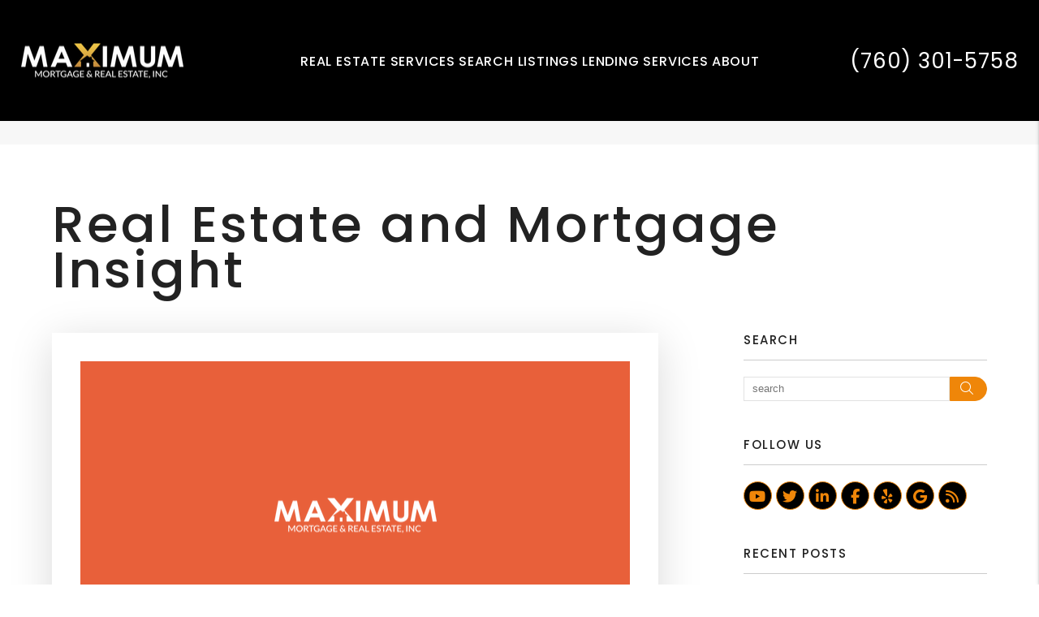

--- FILE ---
content_type: text/html; charset=UTF-8
request_url: https://www.maxmre.com/blog
body_size: 20948
content:
<!DOCTYPE html><html lang="en"><head>
<link rel="canonical" href="https://www.maxmre.com/blog" />
<link rel="stylesheet" type="text/css" href="/_system/css/ion-app.min.css?v=20240326" />
<meta charset="utf-8"/>
	<meta name="viewport" content="width=device-width, initial-scale=1.0"/>
	<meta http-equiv="X-UA-Compatible" content="IE=edge"/>
	<link rel="shortcut icon" type="image/png" href="/favicon.png" />
<link rel="preconnect" href="https://fonts.gstatic.com/" crossorigin>
<link rel="dns-fetch" href="https://cdnjs.cloudflare.com" crossorigin>
<link href="https://fonts.googleapis.com/css2?family=Shadows+Into+Light+Two&family=DM+Serif+Text:ital@0;1&family=Poppins:wght@300;400;500;600;700&display=swap" rel="stylesheet">
<link rel="stylesheet" href="https://cdnjs.cloudflare.com/ajax/libs/twitter-bootstrap/4.3.1/css/bootstrap.min.css" integrity="sha512-tDXPcamuZsWWd6OsKFyH6nAqh/MjZ/5Yk88T5o+aMfygqNFPan1pLyPFAndRzmOWHKT+jSDzWpJv8krj6x1LMA==" crossorigin="anonymous" referrerpolicy="no-referrer" />
<link rel="stylesheet" href="/css/animate-v2.min.css" media="screen and (min-width: 992px)">
<link rel="stylesheet" href="/css/styles.css?v5" />

<script src="https://cdnjs.cloudflare.com/ajax/libs/jquery/3.3.1/jquery.min.js" integrity="sha512-+NqPlbbtM1QqiK8ZAo4Yrj2c4lNQoGv8P79DPtKzj++l5jnN39rHA/xsqn8zE9l0uSoxaCdrOgFs6yjyfbBxSg==" crossorigin="anonymous" referrerpolicy="no-referrer"></script>
<script defer src="https://cdnjs.cloudflare.com/ajax/libs/popper.js/1.14.7/umd/popper.min.js" integrity="sha384-UO2eT0CpHqdSJQ6hJty5KVphtPhzWj9WO1clHTMGa3JDZwrnQq4sF86dIHNDz0W1" crossorigin="anonymous"></script>
<script defer src="https://cdnjs.cloudflare.com/ajax/libs/twitter-bootstrap/4.3.1/js/bootstrap.min.js" integrity="sha512-Ah5hWYPzDsVHf9i2EejFBFrG2ZAPmpu4ZJtW4MfSgpZacn+M9QHDt+Hd/wL1tEkk1UgbzqepJr6KnhZjFKB+0A==" crossorigin="anonymous" referrerpolicy="no-referrer"></script>
<script defer src="https://cdnjs.cloudflare.com/ajax/libs/jquery.scrollfire/1.4.0/jquery.scrollfire.min.js"></script>
<script defer src="https://polyfill.io/v2/polyfill.min.js?features=IntersectionObserver"></script>
<script defer src="https://kit.fontawesome.com/8e7537a24b.js" crossorigin="anonymous"></script>
<script defer src="https://cdnjs.cloudflare.com/ajax/libs/lazysizes/5.1.0/lazysizes.min.js"></script>
<script defer src="https://www.google.com/recaptcha/api.js?onload=onIonRecaptchaLoad&render=explicit"></script>
<script defer src="/js/master-v3.js?v3"></script>



<!--[if lt IE 9]>
	<script src="https://oss.maxcdn.com/html5shiv/3.7.2/html5shiv.min.js"></script>
	<script src="https://oss.maxcdn.com/respond/1.4.2/respond.min.js"></script>
<![endif]-->

<!--[if IE]>
	<script src="https://cdnjs.cloudflare.com/ajax/libs/svg4everybody/2.1.9/svg4everybody.legacy.min.js" type="text/javascript"></script>
	<script src="https://cdnjs.cloudflare.com/ajax/libs/object-fit-images/3.2.4/ofi.min.js" type="text/javascript"></script>
	<script type="text/javascript">
		objectFitImages('img.cover');
	</script>
  <script defer>window.MSInputMethodContext && document.documentMode && document.write('<script src="https://cdn.jsdelivr.net/gh/nuxodin/ie11CustomProperties@4.1.0/ie11CustomProperties.min.js"><\/script>');</script>
<![endif]-->
	<!-- begin Widget Tracker Code -->
<script>
(function(w,i,d,g,e,t){w["WidgetTrackerObject"]=g;(w[g]=w[g]||function() {(w[g].q=w[g].q||[]).push(arguments);}),(w[g].ds=1*new Date());(e="script"), (t=d.createElement(e)),(e=d.getElementsByTagName(e)[0]);t.async=1;t.src=i; e.parentNode.insertBefore(t,e);}) (window,"https://widgetbe.com/agent",document,"widgetTracker"); window.widgetTracker("create", "WT-VTPYMJHL"); window.widgetTracker("send", "pageview");
</script> <!-- end Widget Tracker Code -->

<!-- GTM / FB Pixel / Code for bottom of head on every template -->
<!-- Global site tag (gtag.js) - Google Analytics -->
<script async src=" https://www.googletagmanager.com/gtag/js?id=UA-70319359-1"></script>
<script>
  window.dataLayer = window.dataLayer || [];
  function gtag(){dataLayer.push(arguments);}
  gtag('js', new Date());

  gtag('config', 'UA-70319359-1');
</script>

<!-- Google Tag Manager -->
<script>(function(w,d,s,l,i){w[l]=w[l]||[];w[l].push({'gtm.start':
new Date().getTime(),event:'gtm.js'});var f=d.getElementsByTagName(s)[0],
j=d.createElement(s),dl=l!='dataLayer'?'&l='+l:'';j.async=true;j.src=
'https://www.googletagmanager.com/gtm.js?id='+i+dl;f.parentNode.insertBefore(j,f);
})(window,document,'script','dataLayer','GTM-NVNP3GJR');</script>
<!-- End Google Tag Manager -->

<!--1parkplace SNIPPET//--><script type="text/javascript">var DID=73778</script><script src="http://stats.sa-as.com/sniff.js" type="text/javascript"></script><!--1parkplace SNIPPET//-->
<!-- begin Widget Tracker Code -->
<script>
(function(w,i,d,g,e,t){w["WidgetTrackerObject"]=g;(w[g]=w[g]||function() {(w[g].q=w[g].q||[]).push(arguments);}),(w[g].ds=1*new Date());(e="script"), (t=d.createElement(e)),(e=d.getElementsByTagName(e)[0]);t.async=1;t.src=i; e.parentNode.insertBefore(t,e);}) (window," https://widgetbe.com/agent",document,"widgetTracker"); window.widgetTracker("create", "WT-VTPYMJHL"); window.widgetTracker("send", "pageview");
</script>
<!-- end Widget Tracker Code -->
	<!-- Facebook Meta Tags -->
	<meta property="og:site_name" content="Maximum Mortgage & Real Estate, Inc.">
	<meta property="og:url" content="https://maxmre.com">
	<meta property="og:type" content="article">
	<meta property="article:published_time" content="">
	<meta property="article:author" content="">
	<meta property="og:title" content="Real Estate and Mortgage Insight">
	<meta property="og:description" content="">
	<meta property="og:image" content="https://maxmre.com/images/banner-1.jpg">
	<meta property="og:image:alt" content="Real Estate and Mortgage Insight"/>

	<!-- Twitter Meta Tags -->
	<meta name="twitter:card" content="summary_large_image">
	<meta property="twitter:domain" content="https://maxmre.com">
	<!-- <meta property="twitter:site" content="@twittername"> -->
	<meta property="twitter:url" content="https://maxmre.com">
	<meta name="twitter:title" content="Real Estate and Mortgage Insight">
	<meta name="twitter:description" content="">
	<meta name="twitter:image" content="https://maxmre.com/images/banner-1.jpg">
	<meta property="twitter:image:alt" content="Real Estate and Mortgage Insight"/>

	<!-- Video Meta Tags -->
	
</head><body><!-- GTM / FB Pixel / Code for top of body on every template -->
<!-- Google Tag Manager (noscript) -->
<noscript><iframe src="https://www.googletagmanager.com/ns.html?id=GTM-NVNP3GJR"
height="0" width="0" style="display:none;visibility:hidden"></iframe></noscript>
<!-- End Google Tag Manager (noscript) -->
<!--[if lt IE 8]>
    <p class="browsehappy">You are using an <strong>outdated</strong> browser. Please <a href="http://browsehappy.com/">upgrade your browser</a> to improve your experience.</p>
    <![endif]-->
	<a class="sr-only sr-only-focusable" href="#maincontent">Skip to main content</a>



	
	<header id="header" data-spy="affix" data-offset-bottom="1" data-offset-top="149">
		<div class="container-fluid">
			<div class="logo">
				<a href="/" aria-label="home"><img src="/images/logo.png" alt="Maximum Mortgage & Real Estate, Inc. Logo" /></a>
			</div>
			<div class="phone">
				<a href="tel:+1(760) 301-5758" class="tel" itemprop="telephone">(760) 301-5758</a>
			</div>
			<!-- <div class="social">
				<a href="https://www.youtube.com/user/maximumrealestate " target="_blank" title="opens in a new window" role="button"><i class="fa fa-youtube-play" aria-hidden="true"></i><span class="sr-only">Youtube</span></a>
<a href="https://x.com/maximummortgage" target="_blank" title="opens in a new window" role="button"><i class="fa fa-twitter" aria-hidden="true"></i><span class="sr-only">Twitter</span></a>
<a href="https://www.linkedin.com/company/maximum-mortgage-and-real-estate" target="_blank" title="opens in a new window" role="button"><i class="fa fa-linkedin" aria-hidden="true"></i><span class="sr-only">Linked In</span></a>
<a href="https://www.facebook.com/MaximumRealEstate" target="_blank" title="opens in a new window" role="button"><i class="fa fa-facebook" aria-hidden="true"></i><span class="sr-only">Facebook</span></a>
<a href="https://www.yelp.com/biz/maximum-mortgage-and-real-estate-inc-oceanside" target="_blank" title="opens in a new window" role="button"><i class="fa-brands fa-yelp" aria-hidden="true"></i><span class="sr-only">Yelp</span></a>
<a href="https://share.google/JcAo2SbyBAwMmJTKk" target="_blank" title="opens in a new window" role="button"><i class="fa-brands fa-google" aria-hidden="true"></i><span class="sr-only">Google Business Profile</span></a>
			</div> -->
			<nav aria-label="primary" role="navigation">
				<ul class="nav"><li class="nav__item launch-menu-only"><a href="/" aria-label="home">Home</a></li>
<li class="nav__item nav-services">
	<a href="/" aria-label="North San Diego Real Estate" aria-haspopup="true" aria-expanded="false">Real Estate Services</a>
	<ul class="nav__dropdown nav__dropdown--lg">
    <div class="row">
			<div class="col-6">
				<ul class="list-unstyled">
					<li class="nav__item service-title">
						<a href="/north-san-diego-real-estate" aria-label="buyers">Real Estate</a>
						<ul class="list-unstyled">
							<li><a href="/buyers" aria-label="buyers">Buyers</a></li>
							<li><a href="/sellers" aria-label="sellers">Sellers</a></li>
							<li><a href="/whats-my-home-worth" aria-label="Home Valuation">Home Valuation</a></li>
						</ul>
					</li>
				</ul>
			</div>
			<div class="col-6">
				<ul class="list-unstyled">
					<li class="nav__item no-tier"><a href="/north-san-diego-commercial-real-estate" aria-label="North San Diego Commercial Real Estate">Commercial Real Estate</a></li>
					<li class="nav__item no-tier"><a href="/short-sell" aria-label="Short Sale Services FAQs">Short Sale Services</a></li>
					<li class="nav__item no-tier"><a href="/free-book" aria-label="Free Book">FREE BOOK "15 Ways to Sell any Home for More Money Fast!</a></li>
				</ul>
			</div>
		</div>
	</ul>
</li>

<li class="nav__item">
	<a href="/north-san-diego-homes-for-sale" aria-label="North San Diego Homes for Sale">Search Listings</a>
	<ul class="nav__dropdown">
		<li><a href="/north-san-diego-homes-for-sale" aria-label="North San Diego Homes for Sale">Homes for Sale</a></li>
		<li><a href="/north-san-diego-homes-for-rent" aria-label="North San Diego Homes for Rent">Homes for Rent</a></li>
	</ul>
</li>
<li class="nav__item">
	<a href="/lending" aria-label="Mortgage Calculator">Lending Services</a>
	<ul class="nav__dropdown">
		<li><a href="/lending" aria-label="Lending">Lending</a></li>
		<li><a href="/reverse-mortgage" aria-label="Reverse Mortgage">Reverse Mortgage</a></li>
		<li><a href="/get-pre-approved" aria-label="Get Pre-Approved">Get Pre-Approved</a></li>
	</ul>
</li>
<!-- <li class="nav__item nav-property-management">
	<a href="/north-san-diego-property-management" aria-label="North San Diego Property Management" aria-haspopup="true" aria-expanded="false">Property Management</a>
	<ul class="nav__dropdown nav__dropdown--lg">
    <div class="row">
			<div class="col-4">
				<ul class="list-unstyled">
					<li class="nav__item service-title">
						<a href="/north-san-diego-property-management" aria-label="North San Diego Property Management">Services</a>
						<ul class="list-unstyled">
							<li><a href="/north-san-diego-property-management" aria-label="North San Diego Property Management">Residential Property Management</a></li>
							<li><a href="/north-san-diego-vacation-property-management" aria-label="North San Diego Vacation Property Management">Vacation Property Management</a></li>
							<li><a href="/pricing" aria-label="Management Fee Schedule">Management Fee Schedule</a></li>
						</ul>
					</li>
				</ul>
			</div>
			<div class="col-4">
				<ul class="list-unstyled">
					<li class="nav__item service-title">
						<a href="/owners" aria-label="Owners">Owners</a>
						<ul class="list-unstyled">
							<li><a href="/owners" aria-label="Owner Resources">Owner Resources</a></li>
							<li><a href="/owner-faq" aria-label="Owner FAQs">Owner FAQs</a></li>
						</ul>
					</li>
				</ul>
			</div>
			<div class="col-4">
				<ul class="list-unstyled">
					<li class="nav__item service-title">
						<a href="/tenants" aria-label="Tenant">Tenants</a>
						<ul class="list-unstyled">
							<li><a href="/tenants" aria-label="Tenant Resources">Tenant Resources</a></li>
							<li><a href="/tenant-faq" aria-label="Tenant FAQs">Tenant FAQs</a></li>
						</ul>
					</li>
				</ul>
			</div>
		</div>
	</ul>
</li> -->
<li class="nav__item">
	<a href="/about" aria-label="About Us">About</a>
	<ul class="nav__dropdown">
		<li><a href="/about" aria-label="About Us">Our Company</a></li>
		<li><a href="/testimonials" aria-label="Testimonials">Testimonials</a></li>
		<li><a href="/blog" aria-label="Blog">Blog</a></li>
		<li><a href="/contact" aria-label="Contact">Contact</a></li>
	</ul>
</li></ul>
				<a href="javascript:void(0)" class="launch-menu-button" aria-label="Open Menu" role="button">
					<i class="fa fa-bars"></i> MENU
				</a>
			</nav>
		</div>
	</header>

	<div class="launch-menu" aria-label="menu" role="navigation" aria-hidden="true" tabindex="-1">
		<button type="button" class="launch-menu-close" aria-label="Close">
		  <i class="fal fa-times-circle"></i>
		</button>
		<div class="logo">
			<a href="/"><img src="/images/logo.png" alt="Maximum Mortgage & Real Estate, Inc. Logo" /></a>
		</div>
		<div class="phone">
			<i class="fa fa-phone"></i> <a href="tel:+1(760) 301-5758" class="tel" itemprop="telephone">(760) 301-5758</a>
		</div>
		<ul class="nav flex-column">
			<li class="nav__item launch-menu-only"><a href="/" aria-label="home">Home</a></li>
<li class="nav__item nav-services">
	<a href="/" aria-label="North San Diego Real Estate" aria-haspopup="true" aria-expanded="false">Real Estate Services</a>
	<ul class="nav__dropdown nav__dropdown--lg">
    <div class="row">
			<div class="col-6">
				<ul class="list-unstyled">
					<li class="nav__item service-title">
						<a href="/north-san-diego-real-estate" aria-label="buyers">Real Estate</a>
						<ul class="list-unstyled">
							<li><a href="/buyers" aria-label="buyers">Buyers</a></li>
							<li><a href="/sellers" aria-label="sellers">Sellers</a></li>
							<li><a href="/whats-my-home-worth" aria-label="Home Valuation">Home Valuation</a></li>
						</ul>
					</li>
				</ul>
			</div>
			<div class="col-6">
				<ul class="list-unstyled">
					<li class="nav__item no-tier"><a href="/north-san-diego-commercial-real-estate" aria-label="North San Diego Commercial Real Estate">Commercial Real Estate</a></li>
					<li class="nav__item no-tier"><a href="/short-sell" aria-label="Short Sale Services FAQs">Short Sale Services</a></li>
					<li class="nav__item no-tier"><a href="/free-book" aria-label="Free Book">FREE BOOK "15 Ways to Sell any Home for More Money Fast!</a></li>
				</ul>
			</div>
		</div>
	</ul>
</li>

<li class="nav__item">
	<a href="/north-san-diego-homes-for-sale" aria-label="North San Diego Homes for Sale">Search Listings</a>
	<ul class="nav__dropdown">
		<li><a href="/north-san-diego-homes-for-sale" aria-label="North San Diego Homes for Sale">Homes for Sale</a></li>
		<li><a href="/north-san-diego-homes-for-rent" aria-label="North San Diego Homes for Rent">Homes for Rent</a></li>
	</ul>
</li>
<li class="nav__item">
	<a href="/lending" aria-label="Mortgage Calculator">Lending Services</a>
	<ul class="nav__dropdown">
		<li><a href="/lending" aria-label="Lending">Lending</a></li>
		<li><a href="/reverse-mortgage" aria-label="Reverse Mortgage">Reverse Mortgage</a></li>
		<li><a href="/get-pre-approved" aria-label="Get Pre-Approved">Get Pre-Approved</a></li>
	</ul>
</li>
<!-- <li class="nav__item nav-property-management">
	<a href="/north-san-diego-property-management" aria-label="North San Diego Property Management" aria-haspopup="true" aria-expanded="false">Property Management</a>
	<ul class="nav__dropdown nav__dropdown--lg">
    <div class="row">
			<div class="col-4">
				<ul class="list-unstyled">
					<li class="nav__item service-title">
						<a href="/north-san-diego-property-management" aria-label="North San Diego Property Management">Services</a>
						<ul class="list-unstyled">
							<li><a href="/north-san-diego-property-management" aria-label="North San Diego Property Management">Residential Property Management</a></li>
							<li><a href="/north-san-diego-vacation-property-management" aria-label="North San Diego Vacation Property Management">Vacation Property Management</a></li>
							<li><a href="/pricing" aria-label="Management Fee Schedule">Management Fee Schedule</a></li>
						</ul>
					</li>
				</ul>
			</div>
			<div class="col-4">
				<ul class="list-unstyled">
					<li class="nav__item service-title">
						<a href="/owners" aria-label="Owners">Owners</a>
						<ul class="list-unstyled">
							<li><a href="/owners" aria-label="Owner Resources">Owner Resources</a></li>
							<li><a href="/owner-faq" aria-label="Owner FAQs">Owner FAQs</a></li>
						</ul>
					</li>
				</ul>
			</div>
			<div class="col-4">
				<ul class="list-unstyled">
					<li class="nav__item service-title">
						<a href="/tenants" aria-label="Tenant">Tenants</a>
						<ul class="list-unstyled">
							<li><a href="/tenants" aria-label="Tenant Resources">Tenant Resources</a></li>
							<li><a href="/tenant-faq" aria-label="Tenant FAQs">Tenant FAQs</a></li>
						</ul>
					</li>
				</ul>
			</div>
		</div>
	</ul>
</li> -->
<li class="nav__item">
	<a href="/about" aria-label="About Us">About</a>
	<ul class="nav__dropdown">
		<li><a href="/about" aria-label="About Us">Our Company</a></li>
		<li><a href="/testimonials" aria-label="Testimonials">Testimonials</a></li>
		<li><a href="/blog" aria-label="Blog">Blog</a></li>
		<li><a href="/contact" aria-label="Contact">Contact</a></li>
	</ul>
</li>
		</ul>
		<div class="social">
			<a href="https://www.youtube.com/user/maximumrealestate " target="_blank" title="opens in a new window" role="button"><i class="fa fa-youtube-play" aria-hidden="true"></i><span class="sr-only">Youtube</span></a>
<a href="https://x.com/maximummortgage" target="_blank" title="opens in a new window" role="button"><i class="fa fa-twitter" aria-hidden="true"></i><span class="sr-only">Twitter</span></a>
<a href="https://www.linkedin.com/company/maximum-mortgage-and-real-estate" target="_blank" title="opens in a new window" role="button"><i class="fa fa-linkedin" aria-hidden="true"></i><span class="sr-only">Linked In</span></a>
<a href="https://www.facebook.com/MaximumRealEstate" target="_blank" title="opens in a new window" role="button"><i class="fa fa-facebook" aria-hidden="true"></i><span class="sr-only">Facebook</span></a>
<a href="https://www.yelp.com/biz/maximum-mortgage-and-real-estate-inc-oceanside" target="_blank" title="opens in a new window" role="button"><i class="fa-brands fa-yelp" aria-hidden="true"></i><span class="sr-only">Yelp</span></a>
<a href="https://share.google/JcAo2SbyBAwMmJTKk" target="_blank" title="opens in a new window" role="button"><i class="fa-brands fa-google" aria-hidden="true"></i><span class="sr-only">Google Business Profile</span></a>
		</div>
	</div>
	<div class="launch-menu-mask"></div>
	<main name="maincontent" id="maincontent" class="no-hero">
		<section class="container-fluid pw-1600 body-container">
			<head>
    <link rel="stylesheet" href="https://cdnjs.cloudflare.com/ajax/libs/Tipue-Search/5.0.0/tipuesearch.css" integrity="sha256-zuGZE2/2OoFIZCxDR8hIGYc4vwxtTobqHs6p2N+uqdU=" crossorigin="anonymous" />
</head>
<body>
  <header class="blog-header">
    
      <div class="heading-main">
          
              <h1><a href="/blog">Real Estate and Mortgage Insight</a></h1>
          
      </div>
  </header>
        <div class="blog-container">
            <section class="main-panel">
                <div id="tipue_search_content">
                    <div class="blog-post-list">
	
	<article class="blog-post">
		<div class="post-image">
		    <a class="post-featured" href="/blog/secret-strategy-used-by-the-rich-and-famous-to-sell-their-home-for-top-dollar" aria-label="read about Unlock the Secret Strategy Used by the Rich & Famous to Sell Their Home for Top Dollar">
					<span class="sr-only">Blog Post</span>
				
					<img data-src="/images/logo.png" alt="Unlock the Secret Strategy Used by the Rich & Famous to Sell Their Home for Top Dollar" class="default lazyload">
				
		    </a>
		</div>
		<div class="post-content">
		    <header class="post-header">
		        <h2 class="post-title">Unlock the Secret Strategy Used by the Rich & Famous to Sell Their Home for Top Dollar</h2>
		        <div class="post-date">By Christopher Rodriguez - Sunday, February 5, 2023 </div>
		    </header>
		    <section class="post-body">
		        Selling a home is a complex and often stressful process, but what if there was a secret strategy used by the rich and famous that could help you sell your home for a much higher price? Well, there is! One Realtor reports that this secret strategy caused a condo to sell for $110,0...
				<div class="clear"></div>
				<a href="/blog/secret-strategy-used-by-the-rich-and-famous-to-sell-their-home-for-top-dollar" aria-label="read about Unlock the Secret Strategy Used by the Rich & Famous to Sell Their Home for Top Dollar" class="read-more btn btn--sm">Full Article</a>
		    </section>
		</div>
	</article>
	
	<article class="blog-post">
		<div class="post-image">
		    <a class="post-featured" href="/blog/mastering-the-art-of-selling-your-home-in-a-recession" aria-label="read about Mastering the Art of Selling Your Home in a Recession: Insider Tips from a Top Producing Realtor">
					<span class="sr-only">Blog Post</span>
				
					<img data-src="/images/logo.png" alt="Mastering the Art of Selling Your Home in a Recession: Insider Tips from a Top Producing Realtor" class="default lazyload">
				
		    </a>
		</div>
		<div class="post-content">
		    <header class="post-header">
		        <h2 class="post-title">Mastering the Art of Selling Your Home in a Recession: Insider Tips from a Top Producing Realtor</h2>
		        <div class="post-date">By Christopher Rodriguez - Sunday, January 29, 2023 </div>
		    </header>
		    <section class="post-body">
		        As a top producing realtor in the southern California market, I have seen the real estate market change significantly over the past 10 years. And let me tell you, one of the biggest challenges that we are currently facing is the combination of a recession, rising interest rates, ...
				<div class="clear"></div>
				<a href="/blog/mastering-the-art-of-selling-your-home-in-a-recession" aria-label="read about Mastering the Art of Selling Your Home in a Recession: Insider Tips from a Top Producing Realtor" class="read-more btn btn--sm">Full Article</a>
		    </section>
		</div>
	</article>
	
	<article class="blog-post">
		<div class="post-image">
		    <a class="post-featured" href="/blog/oceanside-ca-realtor-christopher-rodriguez-announced-as-top-250-in-the-nation" aria-label="read about Oceanside, Ca Realtor® Christopher Rodriguez announced as Top 250 in the Nation">
					<span class="sr-only">Blog Post</span>
				
					<img data-src="/images/logo.png" alt="Oceanside, Ca Realtor® Christopher Rodriguez announced as Top 250 in the Nation" class="default lazyload">
				
		    </a>
		</div>
		<div class="post-content">
		    <header class="post-header">
		        <h2 class="post-title">Oceanside, Ca Realtor® Christopher Rodriguez announced as Top 250 in the Nation</h2>
		        <div class="post-date">By Christopher Rodriguez - Wednesday, August 21, 2013 </div>
		    </header>
		    <section class="post-body">
		        Oceanside, Ca Realtor&reg; Christopher Rodriguez announced as one of the Top 250 Latino Real Estate Professionals in the Nation.Residential Real Estate Agent Rankings Focus on Nation&rsquo;s Latino-Centric MarketsThe National Association of Hispanic Real Estate Professionals (NAH...
				<div class="clear"></div>
				<a href="/blog/oceanside-ca-realtor-christopher-rodriguez-announced-as-top-250-in-the-nation" aria-label="read about Oceanside, Ca Realtor® Christopher Rodriguez announced as Top 250 in the Nation" class="read-more btn btn--sm">Full Article</a>
		    </section>
		</div>
	</article>
	
	<article class="blog-post">
		<div class="post-image">
		    <a class="post-featured" href="/blog/whats-up-with-interest-rates" aria-label="read about “What’s Up With Interest Rates?”">
					<span class="sr-only">Blog Post</span>
				
					<img data-src="/images/logo.png" alt="“What’s Up With Interest Rates?”" class="default lazyload">
				
		    </a>
		</div>
		<div class="post-content">
		    <header class="post-header">
		        <h2 class="post-title">“What’s Up With Interest Rates?”</h2>
		        <div class="post-date">By Christopher Rodriguez - Monday, June 17, 2013 </div>
		    </header>
		    <section class="post-body">
		        You might have noticed that 30 Year Mortgage Rates have shot up about 1/2% in the last 30 days or so. That means that on a typical mortgage in San Diego County at around $360,000 the payment is now about $96.00 more per month.That also means that the buyer&rsquo;s purchasing powe...
				<div class="clear"></div>
				<a href="/blog/whats-up-with-interest-rates" aria-label="read about “What’s Up With Interest Rates?”" class="read-more btn btn--sm">Full Article</a>
		    </section>
		</div>
	</article>
	
	<article class="blog-post">
		<div class="post-image">
		    <a class="post-featured" href="/blog/oceanside-ca-housing-market-trends" aria-label="read about Oceanside Ca housing market trends">
					<span class="sr-only">Blog Post</span>
				
					<img data-src="/images/logo.png" alt="Oceanside Ca housing market trends" class="default lazyload">
				
		    </a>
		</div>
		<div class="post-content">
		    <header class="post-header">
		        <h2 class="post-title">Oceanside Ca housing market trends</h2>
		        <div class="post-date">By Christopher Rodriguez - Friday, June 7, 2013 </div>
		    </header>
		    <section class="post-body">
		        Average price per square foot for Oceanside CA was $226, an increase of 17.7% compared to the same period last year. The median sales price for homes in Oceanside CA for Mar 13 to May 13 was $346,000 based on 757 home sales. Compared to the same period one year ago, the median ho...
				<div class="clear"></div>
				<a href="/blog/oceanside-ca-housing-market-trends" aria-label="read about Oceanside Ca housing market trends" class="read-more btn btn--sm">Full Article</a>
		    </section>
		</div>
	</article>
	
	<article class="blog-post">
		<div class="post-image">
		    <a class="post-featured" href="/blog/top-5-real-estate-predictions-for-2012" aria-label="read about Top 5 Real Estate Predictions for 2012">
					<span class="sr-only">Blog Post</span>
				
					<img data-src="/images/logo.png" alt="Top 5 Real Estate Predictions for 2012" class="default lazyload">
				
		    </a>
		</div>
		<div class="post-content">
		    <header class="post-header">
		        <h2 class="post-title">Top 5 Real Estate Predictions for 2012</h2>
		        <div class="post-date">By Christopher Rodriguez - Monday, December 26, 2011 </div>
		    </header>
		    <section class="post-body">
		        I do think that we can expect a gradual economic recovery to move the housing market a few steps back toward normal in 2012&hellip;. Before getting into the predictions, I must be upfront with what&rsquo;s being assumed. After 14 months of job gains, we all should expect the econ...
				<div class="clear"></div>
				<a href="/blog/top-5-real-estate-predictions-for-2012" aria-label="read about Top 5 Real Estate Predictions for 2012" class="read-more btn btn--sm">Full Article</a>
		    </section>
		</div>
	</article>
	
	<article class="blog-post">
		<div class="post-image">
		    <a class="post-featured" href="/blog/what-can-you-do-to-help-america-this-christmas" aria-label="read about What can you do to help America this Christmas?">
					<span class="sr-only">Blog Post</span>
				
					<img data-src="/images/logo.png" alt="What can you do to help America this Christmas?" class="default lazyload">
				
		    </a>
		</div>
		<div class="post-content">
		    <header class="post-header">
		        <h2 class="post-title">What can you do to help America this Christmas?</h2>
		        <div class="post-date">By Christopher Rodriguez - Wednesday, November 9, 2011 </div>
		    </header>
		    <section class="post-body">
		        As the Christmas &amp; Chanuka holidays approach (&amp; other gift giving events), the giant Asian factories are kicking into high gear to provide Americans with monstrous piles of cheaply produced goods &mdash; merchandise that has been produced at the expense of American jobs. ...
				<div class="clear"></div>
				<a href="/blog/what-can-you-do-to-help-america-this-christmas" aria-label="read about What can you do to help America this Christmas?" class="read-more btn btn--sm">Full Article</a>
		    </section>
		</div>
	</article>
	
</div>
                    <p class="page-nav"></ul></p>
                </div>
            </section>
            <aside class="side-panel">
                <section>
                    <h4>Search</h4>
                    <form action="/blog">
                        <div class="tipue_search_group">
                          <input type="text" name="q" id="tipue_search_input" pattern=".{3,}" title="At least 3 characters" placeholder="search" required aria-label="Search Blog Posts by Keyword"><button type="submit" class="tipue_search_button"><div class="tipue_search_icon"><i class="fal fa-search"><span class="sr-only">Search<span></i></div></button>
                        </div>
                    </form>
                </section>
                <section>
                    <h4>Follow Us</h4>
                    <div class="social">
                        <a href="https://www.youtube.com/user/maximumrealestate " target="_blank" title="opens in a new window" role="button"><i class="fa fa-youtube-play" aria-hidden="true"></i><span class="sr-only">Youtube</span></a>
<a href="https://x.com/maximummortgage" target="_blank" title="opens in a new window" role="button"><i class="fa fa-twitter" aria-hidden="true"></i><span class="sr-only">Twitter</span></a>
<a href="https://www.linkedin.com/company/maximum-mortgage-and-real-estate" target="_blank" title="opens in a new window" role="button"><i class="fa fa-linkedin" aria-hidden="true"></i><span class="sr-only">Linked In</span></a>
<a href="https://www.facebook.com/MaximumRealEstate" target="_blank" title="opens in a new window" role="button"><i class="fa fa-facebook" aria-hidden="true"></i><span class="sr-only">Facebook</span></a>
<a href="https://www.yelp.com/biz/maximum-mortgage-and-real-estate-inc-oceanside" target="_blank" title="opens in a new window" role="button"><i class="fa-brands fa-yelp" aria-hidden="true"></i><span class="sr-only">Yelp</span></a>
<a href="https://share.google/JcAo2SbyBAwMmJTKk" target="_blank" title="opens in a new window" role="button"><i class="fa-brands fa-google" aria-hidden="true"></i><span class="sr-only">Google Business Profile</span></a>
                        <a href="/_system/rss/blog/1" target="_blank" title="opens in a new window" role="button"><i class="fa fa-rss" aria-hidden="true"></i><span class="sr-only">RSS</span></a>
                    </div>
                </section>
                <section>
                    <h4>Recent Posts</h4>
                    <ul class="blog-recent-posts">
	
	<li>
		<a href="/blog/secret-strategy-used-by-the-rich-and-famous-to-sell-their-home-for-top-dollar">
			<div class="post-thumb">
				
					<img data-src="/images/logo.png" alt="Unlock the Secret Strategy Used by the Rich & Famous to Sell Their Home for Top Dollar" class="default lazyload">
		        
			</div>
			<div class="post-details">
				<div class="post-title">Unlock the Secret Strategy Used by the Rich & Famous to Sell Their Home for Top Dollar</div>
				<div class="post-date">By Christopher Rodriguez<br>Feb 05, 2023</div>
			</div>
		</a>
	</li>
	
	<li>
		<a href="/blog/mastering-the-art-of-selling-your-home-in-a-recession">
			<div class="post-thumb">
				
					<img data-src="/images/logo.png" alt="Mastering the Art of Selling Your Home in a Recession: Insider Tips from a Top Producing Realtor" class="default lazyload">
		        
			</div>
			<div class="post-details">
				<div class="post-title">Mastering the Art of Selling Your Home in a Recession: Insider Tips from a Top Producing Realtor</div>
				<div class="post-date">By Christopher Rodriguez<br>Jan 29, 2023</div>
			</div>
		</a>
	</li>
	
	<li>
		<a href="/blog/oceanside-ca-realtor-christopher-rodriguez-announced-as-top-250-in-the-nation">
			<div class="post-thumb">
				
					<img data-src="/images/logo.png" alt="Oceanside, Ca Realtor® Christopher Rodriguez announced as Top 250 in the Nation" class="default lazyload">
		        
			</div>
			<div class="post-details">
				<div class="post-title">Oceanside, Ca Realtor® Christopher Rodriguez announced as Top 250 in the Nation</div>
				<div class="post-date">By Christopher Rodriguez<br>Aug 21, 2013</div>
			</div>
		</a>
	</li>
	
	<li>
		<a href="/blog/whats-up-with-interest-rates">
			<div class="post-thumb">
				
					<img data-src="/images/logo.png" alt="“What’s Up With Interest Rates?”" class="default lazyload">
		        
			</div>
			<div class="post-details">
				<div class="post-title">“What’s Up With Interest Rates?”</div>
				<div class="post-date">By Christopher Rodriguez<br>Jun 17, 2013</div>
			</div>
		</a>
	</li>
	
	<li>
		<a href="/blog/oceanside-ca-housing-market-trends">
			<div class="post-thumb">
				
					<img data-src="/images/logo.png" alt="Oceanside Ca housing market trends" class="default lazyload">
		        
			</div>
			<div class="post-details">
				<div class="post-title">Oceanside Ca housing market trends</div>
				<div class="post-date">By Christopher Rodriguez<br>Jun 07, 2013</div>
			</div>
		</a>
	</li>
	
</ul>
                </section>
                <section>
                    <h4>Categories</h4>
                    <ul class="blog-category-list">
	
	    <li><a href="/blog/category/selling-your-home">Selling Your Home</a></li>
	
</ul>
                </section>
                <section>
                    <h4>Tags</h4>
                    <ul class="blog-tag-list">
    
        <li><a href="/blog/tag/buyers-market">Buyers market</a></li>
    
        <li><a href="/blog/tag/competitive-pricing">Competitive pricing</a></li>
    
        <li><a href="/blog/tag/first-impressions">First impressions</a></li>
    
        <li><a href="/blog/tag/home-upgrades">Home upgrades</a></li>
    
        <li><a href="/blog/tag/insider-tips-from-a-top-producing-realtor">Insider tips from a top producing realtor</a></li>
    
</ul>
                </section>
                <section>
                    <h4>Authors</h4>
                    <ul class="blog-author-list">
	
		<li>
			<a href="/blog/author/christopher-rodriguez">
				<div class="author-image"><img class="lazyload" data-src="" alt="Christopher Rodriguez"></div>
				<div class="author-name">Christopher Rodriguez</div>
			</a>
		</li>
	
</ul>
                </section>
            </aside>
        </div>
<!-- END .blog-container -->


</body>
		</section>
	</main>
<footer class="footer bg-gray-dark">
	<div class="container-fluid">
		<div class="row">
			<div class="col-xl-3 footer__address">
				<a href="/" class="footer__logo"><img class="lazyload" data-src="/images/logo.png" alt="Maximum Mortgage & Real Estate, Inc. Logo"></a>
				<ul class="list-unstyled">
					<li class="footer__address"><address itemprop="address" itemscope itemtype="http://schema.org/PostalAddress">
		<span class="street-address" itemprop="streetAddress">603 Seagaze Dr Ste 525</span>
		<span class="locality" itemprop="addressLocality">Oceanside</span>, <span class="region" itemprop="addressRegion">CA</span> <span class="postal-code" itemprop="postalCode">92054</span>
	</address></li>
					<li class="footer__phone"><a href="tel:+1(760) 301-5758" class="tel" itemprop="telephone">(760) 301-5758</a></li>
					<li class="footer__email"><a href="mailto:info@maxmre.com" class="email">info@maxmre.com</a></li>
				</ul>
				<div class="vcard d-none" itemscope itemtype="http://schema.org/LocalBusiness">
	<span class="fn org" itemprop="name">Maximum Mortgage & Real Estate, Inc.</span>
	<span class="address adr"><address itemprop="address" itemscope itemtype="http://schema.org/PostalAddress">
		<span class="street-address" itemprop="streetAddress">603 Seagaze Dr Ste 525</span>
		<span class="locality" itemprop="addressLocality">Oceanside</span>, <span class="region" itemprop="addressRegion">CA</span> <span class="postal-code" itemprop="postalCode">92054</span>
	</address></span>
	<span class="phone" itemprop="telephone"><a href="tel:+1(760) 301-5758" class="tel" itemprop="telephone">(760) 301-5758</a></span>
	<span class="email"><a href="mailto:info@maxmre.com" class="email">info@maxmre.com</a></span>
	<object class="photo" itemprop="image" data="/images/social-sharing.jpg" type="image/jpg">social sharing</object>
	<a href="/" class="url">North San Diego Real Estate</a>
	<span class="category">Real Estate</span>
	<span class="note">North San Diego Real Estate, North San Diego investment services, North San Diego Real Estate portfolio management, North San Diego Houses and Homes for Sale</span>
</div>
			</div>
			<div class="col-xl-9">
				<div class="row g-5">
					<div class="col-xl col-md-12 footer__hours">
						<div>Michael Sisco <br/>Broker Ca. B.R.E. # 01891873, NMLS # 1905575</div>
						<div>Christopher Rodriguez <br/>CA. D.R.E. # 01756431</div>
					</div>
					<div class="col-xl col-md-3 footer__links">
						<h3>BUYERS</h3>
						<ul class="list-unstyled">
							<li><a href="/buyers">Buyer Resources</a></li>
							<li><a href="/mortgage-calculator">Mortgage Calculator</a></li>
							<li><a href="/north-san-diego-homes-for-sale">Search Listings</a></li>
						</ul>
					</div>
					<div class="col-xl col-md-3 footer__links">
						<h3>SELLERS</h3>
						<ul class="list-unstyled">
							<li><a href="/sellers">Seller Resources</a></li>
							<li><a href="/whats-my-home-worth">Home Valuation</a></li>
							<li><a href="/free-book">FREE BOOK "15 Ways to Sell any Home for More Money Fast!</a></li>
						</ul>
					</div>
					<div class="col-xl col-md-3 footer__links">
						<h3>LENDING SERVICES</h3>
						<ul class="list-unstyled">
							<li><a href="/lending">Lending</a></li>
							<li><a href="/reverse-mortgage">Reverse Mortgage</a></li>
							<li><a href="/get-pre-approved">Get Pre-Approved</a></li>
						</ul>
					</div>
					<div class="col-xl col-md-3 footer__links">
						<h3>ABOUT</h3>
						<ul class="list-unstyled">
							<li><a href="/about">Our Company</a></li>
							<li><a href="/testimonials">Testimonials</a></li>
							<li><a href="/blog">News</a></li>
						</ul>
					</div>
					<div class="col-xl col-md-3 footer__links">
						<h3>FOLLOW US</h3>
						<div class='social'>
							<a href="https://www.youtube.com/user/maximumrealestate " target="_blank" title="opens in a new window" role="button"><i class="fa fa-youtube-play" aria-hidden="true"></i><span class="sr-only">Youtube</span></a>
<a href="https://x.com/maximummortgage" target="_blank" title="opens in a new window" role="button"><i class="fa fa-twitter" aria-hidden="true"></i><span class="sr-only">Twitter</span></a>
<a href="https://www.linkedin.com/company/maximum-mortgage-and-real-estate" target="_blank" title="opens in a new window" role="button"><i class="fa fa-linkedin" aria-hidden="true"></i><span class="sr-only">Linked In</span></a>
<a href="https://www.facebook.com/MaximumRealEstate" target="_blank" title="opens in a new window" role="button"><i class="fa fa-facebook" aria-hidden="true"></i><span class="sr-only">Facebook</span></a>
<a href="https://www.yelp.com/biz/maximum-mortgage-and-real-estate-inc-oceanside" target="_blank" title="opens in a new window" role="button"><i class="fa-brands fa-yelp" aria-hidden="true"></i><span class="sr-only">Yelp</span></a>
<a href="https://share.google/JcAo2SbyBAwMmJTKk" target="_blank" title="opens in a new window" role="button"><i class="fa-brands fa-google" aria-hidden="true"></i><span class="sr-only">Google Business Profile</span></a>
						 </div>
					</div>
				</div>
			</div>
		</div>
	</div>
	<div class="footer__disclaimers">
		<ul class="footer__copy list-inline--pipes">
			<li>
				Copyright 2025 Maximum Mortgage & Real Estate, Inc.. All Rights Reserved.
				Property Manager Website powered by <a href="http://www.propertymanagerwebsites.com">PMW</a>
			</li>
			<li><a href="/sitemap">Sitemap</a></li>
			<li><a href="/privacy-policy">Privacy Policy</a></li>
		</ul>
		<div class="footer__ada">
			Maximum Mortgage & Real Estate, Inc. is committed to ensuring that its website is accessible to people
			with disabilities. All the pages on our website will meet W3C WAI's Web Content Accessibility Guidelines 2.0,
			Level A conformance. Any issues should be reported to <a href="mailto:info@maxmre.com" class="email">info@maxmre.com</a>. <a href="/w3c-policy">Website Accessibility Policy</a>
		</div>
		<bb-widget data-type="Disclaimer"></bb-widget>
		<div class="clearfix"></div>
	</div>
	<!-- begin Widget Tracker Code -->
	<script>
	(function(w,i,d,g,e,t){w["WidgetTrackerObject"]=g;(w[g]=w[g]||function() {(w[g].q=w[g].q||[]).push(arguments);}),(w[g].ds=1*new Date());(e="script"), (t=d.createElement(e)),(e=d.getElementsByTagName(e)[0]);t.async=1;t.src=i; e.parentNode.insertBefore(t,e);}) (window," https://widgetbe.com/agent",document,"widgetTracker"); window.widgetTracker("create", "WT-VTPYMJHL"); window.widgetTracker("send", "pageview");
	</script>
	<!-- end Widget Tracker Code -->
	<!-- Begin widget code -->
<div data-rw-badge2="32208"></div>
<script>var script = document.createElement("script");script.type = "module";script.src = " https://widgets.thereviewsplace.com/2.0/rw-widget-badge2.js";document.getElementsByTagName("head")[0].appendChild(script);</script>
<!-- End widget code -->
</footer>

<script defer src="https://cdnjs.cloudflare.com/ajax/libs/Tipue-Search/5.0.0/tipuesearch_set.js" integrity="sha256-UPoOxWhkIRNSeezgHOwGj08CT7oJwxmUja/g5NLWEO4=" crossorigin="anonymous"></script>
<script defer src="https://cdnjs.cloudflare.com/ajax/libs/Tipue-Search/5.0.0/tipuesearch.min.js" integrity="sha256-nnUsAwGEkYArwRYEG1BEfrGpnCK8PxPJY9Xkg7ZQ7PE=" crossorigin="anonymous"></script>
<script>
	var tipuesearch = {"pages": [
		
		     {"title": "Unlock the Secret Strategy Used by the Rich &amp; Famous to Sell Their Home for Top Dollar", "text": "Selling a home is a complex and often stressful process, but what if there was a secret strategy used by the rich and famous that could help you sell your home for a much higher price? Well, there is! One Realtor reports that this secret strategy caused a condo to sell for $110,000 more than a similar condo in the same building. The only explanation for the significant difference in price was the seller&amp;#39;s use of this secret home-selling strategy.  The story of how this strategy was discovered is quite intriguing. An agent was approached by a wealthy seller who had a special request. He would only hire the agent if he agreed to help him use this secret method to sell the condo. The agent was skeptical, but he was also curious, so he agreed.  The condo was priced at $554,900, much higher than two similar condos in the same complex that were for sale for $479,000 and $439,000. The agent was doubtful that the condo would sell for such a high price, but the seller was confident. After only 1 week on the market, the condo sold for an astonishing $549,000, a record high for the complex.  So, what was the secret strategy? The seller wanted to stage the condo, which involved sprucing up the home to make it as appealing as possible to potential buyers. Staging has been proven to cause homes to sell for much more money, and this case study is just one of many that prove this.&amp;nbsp;Selling a home can be a complex process, but with the right staging techniques, you can make it easier and more successful.&amp;nbsp;Here are ten tips to help you create an inviting, appealing, and memorable space that potential buyers will love.  1. Declutter and depersonalize. This means removing anything that is not essential, such as excess furniture, family photos, and personal items. The goal is to create a space that feels open, bright, and spacious, so buyers can imagine themselves living there.  2. Add fresh flowers or plants. Adding flowers or plants can bring life to a room and help create a warm, inviting atmosphere. Choose flowers or plants that are in season and complement the d&amp;eacute;cor.  3. Paint with neutral colors. Neutral colors like beige, light grey, or off-white can help create a calming, peaceful atmosphere. These colors can also help make a space feel larger and brighter.  4. Use lighting to your advantage. Good lighting is crucial for creating a warm, inviting atmosphere. Make sure that each room is well lit, and consider adding additional lamps or light fixtures to help brighten up dark spaces.  5. Focus on key areas. When staging a home, it&amp;rsquo;s important to focus on the areas that will make the biggest impact. These typically include the living room, kitchen, and master bedroom.  6. Arrange furniture to create flow. Furniture placement can play a big role in creating a space that feels comfortable and inviting. Make sure to arrange furniture in a way that encourages movement and creates a natural flow through the space.  7. Accessorize thoughtfully.&amp;nbsp;Adding the right accessories can help tie a room together and make it feel more complete. Consider adding throw pillows, rugs, curtains, and other decorative elements to help create a cohesive look.  8. Create a welcoming entrance. First impressions are everything, so make sure that your home&amp;rsquo;s entrance is welcoming and inviting. Add a new doormat, make sure that the door is in good condition, and consider adding some potted plants to help create a warm, welcoming atmosphere.  9. Make sure the kitchen is functional.&amp;nbsp;The kitchen is one of the most important rooms in a home, so make sure that it is functional and well-stocked. Clear off countertops, add a few decorative elements, and make sure that all appliances are in good working order.  10. Keep it clean and organized. Cleanliness and organization are key when it comes to staging a home. Make sure that each room is clean and tidy, and consider adding a few organizational elements, such as baskets and shelves, to help keep everything in its place.  By using these tips, you can help create a space that is warm, inviting, and memorable. With the right staging techniques, you can make your home stand out and sell faster, making the process of selling your home easier and more successful.", "image": "/images/blog/strategy.webp", "tags": "none", "url": "/blog/secret-strategy-used-by-the-rich-and-famous-to-sell-their-home-for-top-dollar"},
		
		     {"title": "Mastering the Art of Selling Your Home in a Recession: Insider Tips from a Top Producing Realtor", "text": "As a top producing realtor in the southern California market, I have seen the real estate market change significantly over the past 10 years. And let me tell you, one of the biggest challenges that we are currently facing is the combination of a recession, rising interest rates, and a buyers market. But let me tell you this, this should not discourage homeowners from selling their properties. These market conditions can be overwhelming, but with the right approach, you can still sell your home in a timely manner and for Top Dollar.  Here are the key strategies that you need to master to sell your home in a recession:  Price your home correctly: In a buyers market, it is important to price your home competitively. This means that you should not overprice your home, as it will likely sit on the market for a long time. Instead, you should price your home at a fair market value that is in line with similar properties in your area. If you price your home correctly, you&amp;#39;ll attract the right buyers and sell your home faster.  Make your home stand out: With so many properties on the market, it is important to make your home stand out. This means that you should invest in some minor repairs and upgrades to make your home more attractive to potential buyers. Remember, first impressions are everything, so make sure your home is in tip-top shape.  Be flexible with showings: In a buyers market, it is important to be flexible with showings. This means that you should be willing to show your home at any time, as potential buyers may be looking at other properties as well. Being flexible with showings will increase the chances of your home being sold.  Be prepared to negotiate: In a buyers market, it is important to be prepared to negotiate. This means that you should be willing to accept a lower offer than what you are asking for, as buyers may be looking for a bargain. Being prepared to negotiate will increase the chances of your home being sold.  Work with a experienced realtor: Finally, it is important to work with a experienced realtor who knows the market and has a proven track record of success. A good realtor will be able to guide you through the process and help you navigate the challenges of selling your home in a recession. A good realtor will help you sell your home faster.  In conclusion, selling your home in a recession with rising interest rates and a buyers market can be challenging, but it is not impossible. With the right approach, you can still sell your home in a timely manner. Remember that pricing your home correctly, making your home stand out, being flexible with showings, being prepared to negotiate, and working with a experienced realtor are key steps to take when selling your home in this type of market. Don&amp;#39;t let the market conditions discourage you, master these strategies and you&amp;#39;ll be on your way to selling your home.", "image": "/images/blog/selling-property.webp", "tags": "none", "url": "/blog/mastering-the-art-of-selling-your-home-in-a-recession"},
		
		     {"title": "Oceanside, Ca Realtor&reg; Christopher Rodriguez announced as Top 250 in the Nation", "text": "Oceanside, Ca Realtor&amp;reg; Christopher Rodriguez announced as one of the Top 250 Latino Real Estate Professionals in the Nation.Residential Real Estate Agent Rankings Focus on Nation&amp;rsquo;s Latino-Centric MarketsThe National Association of Hispanic Real Estate Professionals (NAHREP), the nation&amp;rsquo;s leading trade association for Hispanics in the housing industry, released the 2013 list of the top-producing Latino residential real estate agents in the U.S. today. Christopher Rodriguez is the President, CEO of Maximum Mortgage &amp;amp; Real Estate, Inc. located in downtown Oceanside, Ca. He is an active director with the Oceanside Chamber of Commerce and a United States Marine Combat Veteran who resides in the Henie Hills community of Oceanside, Ca.The listing of the Top 250 Latino Real Estate Agents in America is compiled through broker affirmed self-nominations and NAHREP&amp;rsquo;s analysis of MLS records in key markets with a high concentration of Hispanics. A third-party firm performed the analysis on behalf of the association. More than 27,000 agents and about 200 self-nominated agents were evaluated as part of the rankings. Sales production data is representative of total transactions closed in 2012. Annual transactions for those acknowledged on this list range from 32 to 538 for the top agent. The top 250 producer list, which includes agents from many of the Latino stronghold states, is available in a downloadable digital file at www.nahrep.org.&amp;ldquo;Latino agents now dominate several local markets, and we expect their role to become increasingly significant as Latinos begin to dominate the first-time homebuyer segment in the coming years,&amp;rdquo; said Juan Martinez, NAHREP president. &amp;ldquo;It is an honor to recognize these agents that are helping us advance our mission all over the United States&amp;rdquo; concluded Martinez.Sales production data is representative of the 2012 calendar year. Ethnic background was confirmed through a combination of independent research and self-attestation.The top 250 producers will be recognized during the program at the NAHREP 2013 National Convention &amp;amp; Latin Music Festival in Los Angeles at the JW Marriott LA Live on September 29-October 1.", "image": "/images/blog/oceanside.webp", "tags": "none", "url": "/blog/oceanside-ca-realtor-christopher-rodriguez-announced-as-top-250-in-the-nation"},
		
		     {"title": "&ldquo;What&rsquo;s Up With Interest Rates?&rdquo;", "text": "You might have noticed that 30 Year Mortgage Rates have shot up about 1/2% in the last 30 days or so. That means that on a typical mortgage in San Diego County at around $360,000 the payment is now about $96.00 more per month.That also means that the buyer&amp;rsquo;s purchasing power, assuming they are qualifying at the maximum amount, has gone down by $20,000! And, that is in the face of increasing property prices / values!Now for the reason, it&amp;rsquo;s because Wall Street (where interest rates are set) are interpreting the economic numbers as meaning that the Federal Reserve may start raising interest rate soon&amp;hellip; You may ask why does that matter before the Fed makes a move? Because Wall Street always trades on what it believes will happen in the future. As a result of this thinking rates have moved up in anticipation.The Federal Reserve is meeting today and tomorrow after which they will make some sort of announcement that is suppose to give Wall Street some idea of future Fed moves. But the reality is that the Fed usually never gives a clear indicator as to what they are doing next.Given this fact, the next couple of days may see rates either rise or fall based on what analysts think the Fed &amp;ldquo;means&amp;rdquo; in it&amp;rsquo;s remarks.The Fed has already stated that they are prepared to raise rates when the unemployment declines to 6.5%, we are currently around 7.6% nationally, 9.0% in California and a much better 7.0% in San Diego County.The initial Fed tightening will not come as a rise in rates &amp;ldquo;per se&amp;rdquo; but will come as a tapering in their bond buying program. They are currently purchasing around $85 BILLION in notes each month. This has the effect of creating more demand for Notes and Bonds (Mortgages). And, as demand for bond products increase, rates decrease (rates move inverse to the price).What this means to you is to keep an eye on the Fed announcement to get a feel for which way rates may move. But more importantly, rates will be moving up sooner than later.With rate increases in mind, it&amp;rsquo;s time to get your buyers moving. That means sellers too because they will soon be buyers. While the housing market will not likely cool too much in the next year or so, it&amp;rsquo;s important to point out that an increase in rates means less purchasing power for your buyers. The net effect is likely to be a rush to buy before rates increase too much. That will have another effect, increased demand which will fuel home price increases&amp;hellip; Oh, what slippery slop&amp;hellip; but one you should be fully versed in.Christopher Rodriguez, President , CEO Maximum Mortgage &amp;amp; Real Estate, Inc.", "image": "/images/blog/interest-rate.webp", "tags": "none", "url": "/blog/whats-up-with-interest-rates"},
		
		     {"title": "Oceanside Ca housing market trends", "text": "Average price per square foot for Oceanside CA was $226, an increase of 17.7% compared to the same period last year. The median sales price for homes in Oceanside CA for Mar 13 to May 13 was $346,000 based on 757 home sales. Compared to the same period one year ago, the median home sales price increased 17.3%, or $51,000, and the number of home sales increased 4.4%. There are currently 490 resale and new homes in Oceanside, including 450 homes in the pre-foreclosure, auction, or bank-owned stages of the foreclosure process. The average listing price for homes for sale in Oceanside CA was $510,597 for the week ending Jun 26, which represents a decrease of 1.5%, or $7,737, compared to the prior week. Popular neighborhoods in Oceanside include San Luis Rey and North Valley, with average listing prices of $193,160 and $360,496. All data was provided by Trulia.com and placed in motion by Christopher Rodriguez, President, CEO Maximum Mortgage &amp;amp; Real Estate,Inc.", "image": "/images/blog/market-trend.webp", "tags": "none", "url": "/blog/oceanside-ca-housing-market-trends"},
		
		     {"title": "Top 5 Real Estate Predictions for 2012", "text": "I do think that we can expect a gradual economic recovery to move the housing market a few steps back toward normal in 2012&amp;hellip;. Before getting into the predictions, I must be upfront with what&amp;rsquo;s being assumed. After 14 months of job gains, we all should expect the economy to continue its slow but determined recovery. I don&amp;rsquo;t do my own macroeconomic forecasts, but every single one of the fifty-ish economic forecasters surveyed by the Wall Street Journal expects the economy to grow throughout 2012, and that makes sense to me.Here&amp;rsquo;s what to expect in 2012 and what it means for YOU:Delinquencies will go down, but foreclosures will go up.Fewer borrowers will fall behind on their payments next year, thanks to the strengthening economy and refinancing. The share of delinquent borrowers is already down more than a quarter from the peak a couple of years ago. But many borrowers who fell behind on their payments during the housing crisis are still in limbo: last year&amp;rsquo;s robo-signing controversy threw a wrench in the gears of the foreclosure process. That means that some delinquent loans haven&amp;rsquo;t yet gone through the foreclosure process. Once a settlement is reached with banks over robo-signing, we&amp;rsquo;ll see a new wave of foreclosures and foreclosure sales.What it means for YOU:Despite the decline in delinquencies, the wave of foreclosures will hurt. New foreclosures will depress prices for several reasons &amp;ndash; foreclosed homes are often sold at a discount and used as comps for non-distressed homes; vacant homes bring down the value of their neighbors; and high foreclosures are the worst thing for consumer confidence in the housing market. That will hurt seller motivation even more than buyer motivation since lower prices will mean deals for some buyers. Sellers must have competitive pricing strategies to catch buyers attention in 2012 and understand the depressed prices to come if they live in a high-foreclosure area.Rents will rise &amp;ndash; which is a bitter-sweetWith fewer people buying homes and more people losing their homes to foreclosures, rental demand is increasing. High rents will hold back economic growth if businesses can&amp;rsquo;t pay workers enough to have a roof over their heads. Squeezed city-dwellers won&amp;rsquo;t get relief until late 2012: that&amp;rsquo;s when a wave of new multi-unit construction projects that started late this year will be completed and available for rent. To tackle growth-killing high living costs in the priciest cities head on, local governments need to get rid of height restrictions and arduous permitting processes, which hold back urban construction and push development to the suburbs.What it means for YOU:Rising rents and falling prices make buying a great deal &amp;ndash; but only for prospective buyers who can afford the down payment and qualify for a mortgage. This also creates an amazing investment opportunity for positive cash flowing rentals. You will see plenty of inventory and low prices in 2012.Mortgage rates will inch up &amp;ndash; which will probably be a good thing.A stronger economy will push Treasury bonds and mortgage rates up because inflation becomes more likely and investors demand higher rates to hold bonds. But lots of factors can push rates up or down. For the housing market, which direction rates go is less important than why. Gradual economic recovery is good news for the housing market even if it means higher mortgage rates &amp;ndash; because higher mortgage rates should go hand-in-hand with greater housing demand.What it means for YOU:Higher mortgage rates mean higher monthly payments for buyers, but a stronger economy means that buyers will be better able to afford those rates. Higher rates probably won&amp;rsquo;t hold back buyers much: rates are only one of many factors that enter into the cost of buying a home, and for many buyers the down payment is a much bigger barrier to homeownership than the monthly payments. Also, buyers need to be reminded that homeownership has other costs on top of the monthly mortgage payment, like insurance and maintenance, which can add half again as much to the cost of owning a home. It&amp;rsquo;s important for buyers to understand and prepare for the overall costs and benefits of homeownership, not just the monthly mortgage payment.Government will sit on its hands.In election years, politicians don&amp;rsquo;t take risks: they&amp;rsquo;re more talk and less action, so don&amp;rsquo;t expect any bold housing policy reforms next year. What&amp;rsquo;s more, with the housing market now recovering, we&amp;rsquo;re not in enough of a crisis to force political opponents together. Instead, in 2012 we&amp;rsquo;ll see the effects of modest housing proposals from this year: easier refinancing under the expanded HARP program, and more government-owned homes coming to market for sale or rent. But the bitter debate in Washington over the budget deficit and debt will continue.What it means for YOU:No news may be good news: I don&amp;rsquo;t expect major changes in policy that will upend the housing market. But government is slowly scaling back support for housing, both to encourage the private sector to come back in and also to help deal with the federal budget deficit. Late this year we saw increased fees on Fannie and Freddie to help fund the payroll tax cut, lower conforming loan limits, and proposals to scale back mortgage interest deduction. It&amp;rsquo;s important for buyers to understand what these changes means for their mortgage costs, both before and after taxes.Smart cities are hot.In 2012, the local housing markets that will enjoy rising prices, new construction or both, are those that start the year with stronger job growth and fewer empty homes holding back the market. My top five cities to watch are Austin TX, Houston TX, San Jose CA, the Boston suburbs, and Rochester NY. Most of these cities have strong high-tech industries or high-skill workforces. During the housing boom, the go-go cities tended to be lower-skill, lower-education metros. But in 2012, smart is hot.What it means to YOU:All markets are local. Even though the housing bubble and bust affected nearly all markets, each local market is recovering &amp;ndash; or not &amp;ndash; at its own pace. National indicators are helpful in understanding where the market is going overall, but buyers and sellers need to understand what&amp;rsquo;s happening in your local market &amp;ndash; which could be very different from the national picture.Thanks to Jed Kolko contribution to this article, to see full article from Jed please visit, http://pro.truliablog.com/tools-trends/trulia&amp;rsquo;s-real-estate-agent-crystal-ball-for-2012/ &amp;ndash; Thank You", "image": "/images/blog/real-estate-prediction.webp", "tags": "none", "url": "/blog/top-5-real-estate-predictions-for-2012"},
		
		     {"title": "What can you do to help America this Christmas?", "text": "As the Christmas &amp;amp; Chanuka holidays approach (&amp;amp; other gift giving events), the giant Asian factories are kicking into high gear to provide Americans with monstrous piles of cheaply produced goods &amp;mdash; merchandise that has been produced at the expense of American jobs. This year let&amp;rsquo;s make a difference. This year, why don&amp;rsquo;t we Americans give the gift of genuine concern for other Americans? There is no longer an excuse that, at gift giving time, nothing can be found that is produced by American hands.Yes, there is! Join me this Christmas 2011 &amp;mdash;For the Birth of a New Tradition It&amp;rsquo;s time to think outside the box, people. Who says a gift needs to fit in a shirt box, wrapped in Chinese produced wrapping paper? Everyone &amp;mdash; yes, EVERYONE gets their hair cut. How about gift certificates from your local American hair +/or nail salon or barber? Gym membership? It&amp;rsquo;s appropriate for all ages who are thinking about some health improvement. How about a massage? I would love that! Who wouldn&amp;rsquo;t appreciate getting their car detailed? Small, American owned detail businesses and car washes would love to sell you a gift certificate or a book of gift certificates.What teenager wouldn&amp;rsquo;t like a few certificates to the local pizzeria? Does someone on your list want to learn how to play golf&amp;hellip;tennis&amp;hellip;horseback riding&amp;hellip;sailing?? Think lessons. Are you one of those extravagant givers who think nothing of plunking down the Benjamin&amp;rsquo;s on a Chinese made flat-screen? Perhaps that grateful gift receiver would like his driveway sealed, or lawn mowed for the summer, or driveway plowed all winter, or rounds at the local golf course, or gifts from the gardening center. There are a bazillion Local owner-run restaurants &amp;mdash; all offering gift certificates. And, if your intended isn&amp;rsquo;t the fancy eatery sort, what about a half dozen breakfasts at the local breakfast joint. Remember folks, this isn&amp;rsquo;t about big National chains &amp;mdash; this is about supporting your home town Americans with their financial lives on the line to keep their doors open. Its about supporting your community and creating jobs! How many people couldn&amp;rsquo;t use an oil change for their car, truck or motorcycle, done at a shop run by the American working guy?Thinking about a heartfelt gift for mom? Mom would LOVE the services of a local cleaning lady for a day. How about a few hours from a local handyman? My computer could use a tune-up, and I KNOW I can find some young guy who is struggling to get his repair business up and running. OK, you were looking for something more personal. Local crafts people spin their own wool and knit them into scarves. They make jewelry and pottery and beautiful wooden boxes. Go to the Arts &amp;amp; Crafts &amp;amp; Street Fairs &amp;amp; Farmers Markets. Plan your holiday outings at local, owner operated restaurants and leave your server a nice tip. And, how about going out to see a play or ballet at your hometown theatre? Musicians need love too, so find a venue showcasing local bands.Honestly, people, do you REALLY need to buy another ten thousand Chinese lights for the house? When you buy a five dollar string of lights, about fifty cents stays in the community. If you have those kinds of bucks to burn, leave the mailman, trash guy or babysitter a nice BIG tip. Donate to your church, feed the homeless, or start any other tradition of giving during Christmas, but let&amp;rsquo;s keep it going throughout the entire year for we are blessed. You see, Christmas gift giving is no longer about draining American pockets so that China can build another glittering city. Christmas is about being with your loved ones and giving and sharing memories. To others it&amp;rsquo;s a special time of year to give back and create warmth for those who do not have. In my house, Christmas is to celebrate the birth and life of Jesus Christ, and we share stories and spend time and sing carols. No matter what your family traditions and reasons for Christmas are, let&amp;rsquo;s start a new one together that cares about the US, to encourage American small businesses to keep plugging away and working with their hands to support their families. And, when we care about other Americans, we care about our communities, and the benefits come back to us in ways we couldn&amp;rsquo;t imagine. Let&amp;rsquo;s make THIS the new American Christmas tradition. Please forward this to everyone on your mailing list &amp;mdash; post it to discussion groups &amp;mdash; throw up a post on Craigslist in the Rants and Raves section in your city &amp;mdash; send it to the editor of your local paper and radio stations, and TV news departments. Have a Merry Christmas and make this tradition last all year long, God bless..", "image": "/images/blog/holiday.webp", "tags": "none", "url": "/blog/what-can-you-do-to-help-america-this-christmas"},
		
	]};
</script>
<script defer type="text/javascript">
    $(document).ready(function() {
         $('#tipue_search_input').tipuesearch({
    		 'mode':'static'
    	 });
    });
</script>
<script type="text/javascript" src="/_system/js/ion-app.min.js?v=20250730"></script></body></html>

--- FILE ---
content_type: text/css;charset=UTF-8
request_url: https://www.maxmre.com/_system/css/ion-app.min.css?v=20240326
body_size: 117971
content:
@charset "UTF-8";pika-single{z-index:9999;display:block;position:relative;color:#333;background:#fff;border:1px solid #ccc;border-bottom-color:#bbb;font-family:"Helvetica Neue",Helvetica,Arial,sans-serif}.pika-single.is-hidden{display:none}.pika-single.is-bound{position:absolute;box-shadow:0 5px 15px -5px rgba(0,0,0,.5)}.pika-single:after,.pika-single:before{content:" ";display:table}.pika-single:after{clear:both}.pika-lendar{float:left;width:240px;margin:8px}.pika-title{position:relative;text-align:center}.pika-title select{cursor:pointer;position:absolute;z-index:9998;margin:0;left:0;top:5px;opacity:0}.pika-label{display:inline-block;position:relative;z-index:9999;overflow:hidden;margin:0;padding:5px 3px;font-size:14px;line-height:20px;font-weight:700;color:#333;background-color:#fff}.pika-next,.pika-prev{display:block;cursor:pointer;position:relative;outline:0;border:0;padding:0;width:20px;height:30px;text-indent:20px;white-space:nowrap;overflow:hidden;background-color:transparent;background-position:center center;background-repeat:no-repeat;background-size:75% 75%;opacity:.5}.pika-next:hover,.pika-prev:hover{opacity:1}.pika-next.is-disabled,.pika-prev.is-disabled{cursor:default;opacity:.2}.is-rtl .pika-next,.pika-prev{float:left;background-image:url([data-uri])}.is-rtl .pika-prev,.pika-next{float:right;background-image:url([data-uri])}.pika-select{display:inline-block}.pika-table{width:100%;border-collapse:collapse;border-spacing:0;border:0}.pika-table td,.pika-table th{width:14.2857142857%;padding:0}.pika-table th{color:#999;font-size:12px;line-height:25px;font-weight:700;text-align:center}.pika-table abbr{border-bottom:none;cursor:help}.pika-button{cursor:pointer;display:block;-moz-box-sizing:border-box;box-sizing:border-box;outline:0;border:0;margin:0;width:100%;padding:5px;color:#666;font-size:12px;line-height:15px;text-align:right;background:#f5f5f5}.is-today .pika-button{color:#3af;font-weight:700}.is-selected .pika-button{color:#fff;font-weight:700;background:#3af;box-shadow:inset 0 1px 3px #178fe5;border-radius:3px}.is-disabled .pika-button,.is-outside-current-month .pika-button{color:#999;opacity:.3}.is-disabled .pika-button{pointer-events:none;cursor:default}.pika-button:hover{color:#fff;background:#ff8000;box-shadow:none;border-radius:3px}.pika-button .is-selection-disabled{pointer-events:none;cursor:default}.pika-week{font-size:11px;color:#999}.is-inrange .pika-button{background:#d5e9f7}.is-startrange .pika-button{color:#fff;background:#6cb31d;box-shadow:none;border-radius:3px}.is-endrange .pika-button{color:#fff;background:#3af;box-shadow:none;border-radius:3px}.ion-form{box-sizing:border-box;-webkit-box-sizing:border-box;-moz-box-sizing:border-box;box-sizing:border-box;text-align:left}.ion-form .ion-form-group{display:block;margin-bottom:1em}.ion-form .ion-form-group.ion-is-required label:first-child:after{display:inline-block;content:"*";color:#dc3545;margin-left:.5em}.ion-form .ion-form-group.ion-is-invalid{color:#dc3545}.ion-form .ion-form-group.ion-is-invalid input[type=email],.ion-form .ion-form-group.ion-is-invalid input[type=tel],.ion-form .ion-form-group.ion-is-invalid input[type=text]{border-color:#dc3545}.ion-form .ion-form-group label,.ion-form .ion-form-group legend{width:100%;display:inline-block;max-width:100%;margin-bottom:5px;font-weight:700;font-size:1em;border-bottom:none;color:#000}.ion-form .ion-form-group input[type=email],.ion-form .ion-form-group input[type=tel],.ion-form .ion-form-group input[type=text]{border-radius:3px;width:100%;padding:.5em .5em;border:1px solid #cecece}.ion-form .ion-form-group input[type=checkbox],.ion-form .ion-form-group input[type=radio]{margin-right:.5em}.ion-form .ion-form-group select{width:100%;height:2.5em;background-color:#fff;border:1px solid #cecece}.ion-form .ion-form-group textarea{width:100%;height:10em;border:1px solid #cecece;border-radius:3px;padding:.5em .5em}.ion-form button{width:100%;border:1px solid #037fd9;background-color:#037fd9;color:#fff;padding:.5em .5em;transition:background-color .5s,background .5s,color .5s}.ion-form button:hover{background-color:#fff;color:#037fd9}.ion-form.ion-form-horizontal .ion-form-group{display:flex}.ion-notification{position:fixed;top:20px;right:20px;width:20%;padding:20px;background-color:#efefef;border-radius:10px;z-index:9999999;font-size:.9em;box-shadow:3x 3px 3px #000}.ion-notification.ion-notification-error{color:#721c24;background-color:#f8d7da;border-color:#f5c6cb}@media only screen and (max-width:768px){.ion-notification{width:40%}}@media only screen and (max-width:500px){.ion-notification{width:auto;left:20px}}a img,img{border:0}.clear{display:inline-block}.clear:after{content:".";display:block;height:0;clear:both;visibility:hidden}* html .clear{height:1%}.clear{display:block}.blog-list{background:#f9f9f9;border:1px solid #eee;color:#000;font-size:11px;margin:0 0 18px;padding:18px}.blog-list h2{font-size:18px;margin:0 0 3px 0}.blog-list span{color:#888}.blog-container h1{font-size:36px;line-height:40px;margin:0 0 6px 0}.blog-container p.description{margin:0 0 36px}.blog-post h2.post-title{border-bottom:1px solid #ccc;font-size:18px;margin:0;padding:0 0 3px 0}.blog-post .post-details{color:#888;font-size:11px;margin:0 0 18px}.blog-container .post-list{float:left;width:69%}.blog-post .post-body{margin:0 0 36px}.comment-list{background:#f9f9f9;border:1px solid #eee;margin-bottom:36px;padding:18px}.comment-list h5{font-size:14px;margin:0 0 18px}.comment-list input#Captcha{width:300px}.comment-list textarea.cat_listbox_small{height:120px;width:100%}.blog-comment-container{border:1px solid #e9e9e9;margin:0 0 18px}.blog-comment-container .comment-details{background:#eee;font-size:11px;padding:6px}.blog-comment-container .comment{background:#fff;padding:9px}span.flag{margin:0 6px;vertical-align:middle}input#emailaddress,input#fullname,input#website{width:300px}textarea.comment{height:160px;width:100%}.forum-registration textarea.comment{height:70px;width:270px}.post-body .links{font-size:11px}.blog-container .side-panel{float:right;width:27%}.side-panel h4{font-size:12px;margin:0 0 9px}.BlogTagCloud{margin:0 0 18px}.BlogPostArchive ul,.BlogRecentPost ul,.BlogTagList ul{margin:0;padding:0}.BlogPostArchive li,.BlogRecentPost li,.BlogTagList li{font-size:11px;list-style:none;margin:0 0 9px}p.page-nav{text-align:center}p.page-nav a{margin:0 9px}.blog-post dl{background:#f9f9f9;border:1px solid #eee;margin:0 0 18px;padding:18px}.blog-post dt{color:#000}.blog-post dd{margin:0 0 9px}.form-container{background:#f9f9f9;border:1px solid #eee;padding:18px}ul.pagination{margin:0;padding:0}ul.pagination li{display:inline;list-style:none;margin:0 2px}html.nhw-lb-disable-scrolling{overflow:hidden;position:fixed;height:100vh;width:100vw}.nhw-lightboxOverlay{position:absolute;top:0;left:0;z-index:9999;background-color:#000;opacity:.8;display:none}.nhw-lightbox{position:absolute;left:0;width:100%;z-index:10000;text-align:center;line-height:0;font-weight:400}.nhw-lightbox .nhw-lb-image{display:block;height:auto;max-width:inherit!important;max-height:none;border-radius:3px;border:4px solid #fff}.nhw-lightbox a img{border:none}.nhw-lb-outerContainer{position:relative;width:250px;height:250px;margin:0 auto;border-radius:4px;background-color:#fff}.nhw-lb-outerContainer:after{content:"";display:table;clear:both}.nhw-lb-loader{position:absolute;top:43%;left:0;height:25%;width:100%;text-align:center;line-height:0}.nhw-lb-cancel{display:block;width:32px;height:32px;margin:0 auto;background:url(../images/listing/loading.gif) no-repeat}.nhw-lb-nav{position:absolute;top:0;left:0;height:100%;width:100%;z-index:10}.nhw-lb-container>.nav{left:0}.nhw-lb-nav a{outline:0;background-image:url([data-uri])}.nhw-lb-next,.nhw-lb-prev{height:100%;cursor:pointer;display:block}.nhw-lb-nav a.nhw-lb-prev{width:34%;left:0;float:left;background:url(../images/listing/prev.png) left 48% no-repeat;opacity:0;-webkit-transition:opacity .6s;-moz-transition:opacity .6s;-o-transition:opacity .6s;transition:opacity .6s}.nhw-lb-nav a.nhw-lb-prev:hover{opacity:1}.nhw-lb-nav a.nhw-lb-next{width:64%;right:0;float:right;background:url(../images/listing/next.png) right 48% no-repeat;opacity:0;-webkit-transition:opacity .6s;-moz-transition:opacity .6s;-o-transition:opacity .6s;transition:opacity .6s}.nhw-lb-nav a.nhw-lb-next:hover{opacity:1}.nhw-lb-dataContainer{margin:0 auto;padding-top:5px;width:100%;border-bottom-left-radius:4px;border-bottom-right-radius:4px}.nhw-lb-dataContainer:after{content:"";display:table;clear:both}.nhw-lb-data{padding:0 4px;color:#ccc}.nhw-lb-data .nhw-lb-details{width:85%;float:left;text-align:left;line-height:1.1em}.nhw-lb-data .nhw-lb-caption{font-size:13px;font-weight:700;line-height:1em}.nhw-lb-data .nhw-lb-caption a{color:#4ae}.nhw-lb-data .nhw-lb-number{display:block;clear:left;padding-bottom:1em;font-size:12px;color:#999}.nhw-lb-data .nhw-lb-close{display:block;float:right;width:30px;height:30px;background:url(../images/listing/close.png) top right no-repeat;text-align:right;outline:0;opacity:.7;-webkit-transition:opacity .2s;-moz-transition:opacity .2s;-o-transition:opacity .2s;transition:opacity .2s}.nhw-lb-data .nhw-lb-close:hover{cursor:pointer;opacity:1}.nhw-embed-responsive{position:relative;display:block;width:100%;padding:0;overflow:hidden}.nhw-embed-responsive::before{display:block;content:""}.nhw-embed-responsive .nhw-embed-responsive-item{position:absolute;top:0;bottom:0;left:0;width:100%;height:100%;border:0}.nhw-embed-responsive-21by9::before{padding-top:42.8571428571%}.nhw-embed-responsive-16by9::before{padding-top:56.25%}.nhw-embed-responsive-4by3::before{padding-top:75%}.nhw-embed-responsive-1by1::before{padding-top:100%}.nhw-d-none{display:none!important}.nhw-d-inline{display:inline!important}.nhw-d-inline-block{display:inline-block!important}.nhw-d-block{display:block!important}.nhw-d-table{display:table!important}.nhw-d-table-row{display:table-row!important}.nhw-d-table-cell{display:table-cell!important}.nhw-d-flex{display:flex!important}.nhw-d-inline-flex{display:inline-flex!important}@media (min-width:576px){.nhw-d-sm-none{display:none!important}.nhw-d-sm-inline{display:inline!important}.nhw-d-sm-inline-block{display:inline-block!important}.nhw-d-sm-block{display:block!important}.nhw-d-sm-table{display:table!important}.nhw-d-sm-table-row{display:table-row!important}.nhw-d-sm-table-cell{display:table-cell!important}.nhw-d-sm-flex{display:flex!important}.nhw-d-sm-inline-flex{display:inline-flex!important}}@media (min-width:768px){.nhw-d-md-none{display:none!important}.nhw-d-md-inline{display:inline!important}.nhw-d-md-inline-block{display:inline-block!important}.nhw-d-md-block{display:block!important}.nhw-d-md-table{display:table!important}.nhw-d-md-table-row{display:table-row!important}.nhw-d-md-table-cell{display:table-cell!important}.nhw-d-md-flex{display:flex!important}.nhw-d-md-inline-flex{display:inline-flex!important}}@media (min-width:992px){.nhw-d-lg-none{display:none!important}.nhw-d-lg-inline{display:inline!important}.nhw-d-lg-inline-block{display:inline-block!important}.nhw-d-lg-block{display:block!important}.nhw-d-lg-table{display:table!important}.nhw-d-lg-table-row{display:table-row!important}.nhw-d-lg-table-cell{display:table-cell!important}.nhw-d-lg-flex{display:flex!important}.nhw-d-lg-inline-flex{display:inline-flex!important}}@media (min-width:1200px){.nhw-d-xl-none{display:none!important}.nhw-d-xl-inline{display:inline!important}.nhw-d-xl-inline-block{display:inline-block!important}.nhw-d-xl-block{display:block!important}.nhw-d-xl-table{display:table!important}.nhw-d-xl-table-row{display:table-row!important}.nhw-d-xl-table-cell{display:table-cell!important}.nhw-d-xl-flex{display:flex!important}.nhw-d-xl-inline-flex{display:inline-flex!important}}@media print{.nhw-d-print-none{display:none!important}.nhw-d-print-inline{display:inline!important}.nhw-d-print-inline-block{display:inline-block!important}.nhw-d-print-block{display:block!important}.nhw-d-print-table{display:table!important}.nhw-d-print-table-row{display:table-row!important}.nhw-d-print-table-cell{display:table-cell!important}.nhw-d-print-flex{display:flex!important}.nhw-d-print-inline-flex{display:inline-flex!important}}.nhw-text-justify{text-align:justify!important}.nhw-text-nowrap{white-space:nowrap!important}.nhw-text-left{text-align:left!important}.nhw-text-right{text-align:right!important}.nhw-text-center{text-align:center!important}@media (min-width:576px){.nhw-text-sm-left{text-align:left!important}.nhw-text-sm-right{text-align:right!important}.nhw-text-sm-center{text-align:center!important}}@media (min-width:768px){.nhw-text-md-left{text-align:left!important}.nhw-text-md-right{text-align:right!important}.nhw-text-md-center{text-align:center!important}}@media (min-width:992px){.nhw-text-lg-left{text-align:left!important}.nhw-text-lg-right{text-align:right!important}.nhw-text-lg-center{text-align:center!important}}@media (min-width:1200px){.nhw-text-xl-left{text-align:left!important}.nhw-text-xl-right{text-align:right!important}.nhw-text-xl-center{text-align:center!important}}.nhw-text-lowercase{text-transform:lowercase!important}.nhw-text-uppercase{text-transform:uppercase!important}.nhw-text-capitalize{text-transform:capitalize!important}.nhw-font-weight-light{font-weight:300!important}.nhw-font-weight-normal{font-weight:400!important}.nhw-font-weight-bold{font-weight:700!important}.nhw-font-italic{font-style:italic!important}.nhw-text-white{color:#fff!important}nhw-.nhw-text-primary{color:#007bff!important}a.nhw-text-primary:focus,a.nhw-text-primary:hover{color:#0062cc!important}nhw-.nhw-text-secondary{color:#6c757d!important}a.nhw-text-secondary:focus,a.nhw-text-secondary:hover{color:#545b62!important}nhw-.nhw-text-success{color:#28a745!important}a.nhw-text-success:focus,a.nhw-text-success:hover{color:#1e7e34!important}nhw-.nhw-text-info{color:#17a2b8!important}a.nhw-text-info:focus,a.nhw-text-info:hover{color:#117a8b!important}nhw-.nhw-text-warning{color:#ffc107!important}a.nhw-text-warning:focus,a.nhw-text-warning:hover{color:#d39e00!important}nhw-.nhw-text-danger{color:#dc3545!important}a.nhw-text-danger:focus,a.nhw-text-danger:hover{color:#bd2130!important}nhw-.nhw-text-light{color:#f8f9fa!important}a.nhw-text-light:focus,a.nhw-text-light:hover{color:#dae0e5!important}nhw-.nhw-text-dark{color:#343a40!important}a.nhw-text-dark:focus,a.nhw-text-dark:hover{color:#1d2124!important}.nhw-text-body{color:#212529!important}.nhw-text-muted{color:#6c757d!important}.nhw-text-black-50{color:rgba(0,0,0,.5)!important}.nhw-text-white-50{color:rgba(255,255,255,.5)!important}.nhw-text-hide{font:0/0 a;color:transparent;text-shadow:none;background-color:transparent;border:0}.nhw-m-0{margin:0!important}.nhw-mt-0{margin-top:0!important}.nhw-mr-0{margin-right:0!important}.nhw-mb-0{margin-bottom:0!important}.nhw-ml-0{margin-left:0!important}.nhw-mx-0{margin-right:0!important;margin-left:0!important}.nhw-my-0{margin-top:0!important;margin-bottom:0!important}.nhw-m-1{margin:.25rem!important}.nhw-mt-1{margin-top:.25rem!important}.nhw-mr-1{margin-right:.25rem!important}.nhw-mb-1{margin-bottom:.25rem!important}.nhw-ml-1{margin-left:.25rem!important}.nhw-mx-1{margin-right:.25rem!important;margin-left:.25rem!important}.nhw-my-1{margin-top:.25rem!important;margin-bottom:.25rem!important}.nhw-m-2{margin:.5rem!important}.nhw-mt-2{margin-top:.5rem!important}.nhw-mr-2{margin-right:.5rem!important}.nhw-mb-2{margin-bottom:.5rem!important}.nhw-ml-2{margin-left:.5rem!important}.nhw-mx-2{margin-right:.5rem!important;margin-left:.5rem!important}.nhw-my-2{margin-top:.5rem!important;margin-bottom:.5rem!important}.nhw-m-3{margin:1rem!important}.nhw-mt-3{margin-top:1rem!important}.nhw-mr-3{margin-right:1rem!important}.nhw-mb-3{margin-bottom:1rem!important}.nhw-ml-3{margin-left:1rem!important}.nhw-mx-3{margin-right:1rem!important;margin-left:1rem!important}.nhw-my-3{margin-top:1rem!important;margin-bottom:1rem!important}.nhw-m-4{margin:1.5rem!important}.nhw-mt-4{margin-top:1.5rem!important}.nhw-mr-4{margin-right:1.5rem!important}.nhw-mb-4{margin-bottom:1.5rem!important}.nhw-ml-4{margin-left:1.5rem!important}.nhw-mx-4{margin-right:1.5rem!important;margin-left:1.5rem!important}.nhw-my-4{margin-top:1.5rem!important;margin-bottom:1.5rem!important}.nhw-m-5{margin:3rem!important}.nhw-mt-5{margin-top:3rem!important}.nhw-mr-5{margin-right:3rem!important}.nhw-mb-5{margin-bottom:3rem!important}.nhw-ml-5{margin-left:3rem!important}.nhw-mx-5{margin-right:3rem!important;margin-left:3rem!important}.nhw-my-5{margin-top:3rem!important;margin-bottom:3rem!important}.nhw-p-0{padding:0!important}.nhw-pt-0{padding-top:0!important}.nhw-pr-0{padding-right:0!important}.nhw-pb-0{padding-bottom:0!important}.nhw-pl-0{padding-left:0!important}.nhw-px-0{padding-right:0!important;padding-left:0!important}.nhw-py-0{padding-top:0!important;padding-bottom:0!important}.nhw-p-1{padding:.25rem!important}.nhw-pt-1{padding-top:.25rem!important}.nhw-pr-1{padding-right:.25rem!important}.nhw-pb-1{padding-bottom:.25rem!important}.nhw-pl-1{padding-left:.25rem!important}.nhw-px-1{padding-right:.25rem!important;padding-left:.25rem!important}.nhw-py-1{padding-top:.25rem!important;padding-bottom:.25rem!important}.nhw-p-2{padding:.5rem!important}.nhw-pt-2{padding-top:.5rem!important}.nhw-pr-2{padding-right:.5rem!important}.nhw-pb-2{padding-bottom:.5rem!important}.nhw-pl-2{padding-left:.5rem!important}.nhw-px-2{padding-right:.5rem!important;padding-left:.5rem!important}.nhw-py-2{padding-top:.5rem!important;padding-bottom:.5rem!important}.nhw-p-3{padding:1rem!important}.nhw-pt-3{padding-top:1rem!important}.nhw-pr-3{padding-right:1rem!important}.nhw-pb-3{padding-bottom:1rem!important}.nhw-pl-3{padding-left:1rem!important}.nhw-px-3{padding-right:1rem!important;padding-left:1rem!important}.nhw-py-3{padding-top:1rem!important;padding-bottom:1rem!important}.nhw-p-4{padding:1.5rem!important}.nhw-pt-4{padding-top:1.5rem!important}.nhw-pr-4{padding-right:1.5rem!important}.nhw-pb-4{padding-bottom:1.5rem!important}.nhw-pl-4{padding-left:1.5rem!important}.nhw-px-4{padding-right:1.5rem!important;padding-left:1.5rem!important}.nhw-py-4{padding-top:1.5rem!important;padding-bottom:1.5rem!important}.nhw-p-5{padding:3rem!important}.nhw-pt-5{padding-top:3rem!important}.nhw-pr-5{padding-right:3rem!important}.nhw-pb-5{padding-bottom:3rem!important}.nhw-pl-5{padding-left:3rem!important}.nhw-px-5{padding-right:3rem!important;padding-left:3rem!important}.nhw-py-5{padding-top:3rem!important;padding-bottom:3rem!important}.nhw-m-auto{margin:auto!important}.nhw-mt-auto{margin-top:auto!important}.nhw-mr-auto{margin-right:auto!important}.nhw-mb-auto{margin-bottom:auto!important}.nhw-ml-auto{margin-left:auto!important}.nhw-mx-auto{margin-right:auto!important;margin-left:auto!important}.nhw-my-auto{margin-top:auto!important;margin-bottom:auto!important}@media (min-width:576px){.nhw-m-sm-0{margin:0!important}.nhw-mt-sm-0{margin-top:0!important}.nhw-mr-sm-0{margin-right:0!important}.nhw-mb-sm-0{margin-bottom:0!important}.nhw-ml-sm-0{margin-left:0!important}.nhw-mx-sm-0{margin-right:0!important;margin-left:0!important}.nhw-my-sm-0{margin-top:0!important;margin-bottom:0!important}.nhw-m-sm-1{margin:.25rem!important}.nhw-mt-sm-1{margin-top:.25rem!important}.nhw-mr-sm-1{margin-right:.25rem!important}.nhw-mb-sm-1{margin-bottom:.25rem!important}.nhw-ml-sm-1{margin-left:.25rem!important}.nhw-mx-sm-1{margin-right:.25rem!important;margin-left:.25rem!important}.nhw-my-sm-1{margin-top:.25rem!important;margin-bottom:.25rem!important}.nhw-m-sm-2{margin:.5rem!important}.nhw-mt-sm-2{margin-top:.5rem!important}.nhw-mr-sm-2{margin-right:.5rem!important}.nhw-mb-sm-2{margin-bottom:.5rem!important}.nhw-ml-sm-2{margin-left:.5rem!important}.nhw-mx-sm-2{margin-right:.5rem!important;margin-left:.5rem!important}.nhw-my-sm-2{margin-top:.5rem!important;margin-bottom:.5rem!important}.nhw-m-sm-3{margin:1rem!important}.nhw-mt-sm-3{margin-top:1rem!important}.nhw-mr-sm-3{margin-right:1rem!important}.nhw-mb-sm-3{margin-bottom:1rem!important}.nhw-ml-sm-3{margin-left:1rem!important}.nhw-mx-sm-3{margin-right:1rem!important;margin-left:1rem!important}.nhw-my-sm-3{margin-top:1rem!important;margin-bottom:1rem!important}.nhw-m-sm-4{margin:1.5rem!important}.nhw-mt-sm-4{margin-top:1.5rem!important}.nhw-mr-sm-4{margin-right:1.5rem!important}.nhw-mb-sm-4{margin-bottom:1.5rem!important}.nhw-ml-sm-4{margin-left:1.5rem!important}.nhw-mx-sm-4{margin-right:1.5rem!important;margin-left:1.5rem!important}.nhw-my-sm-4{margin-top:1.5rem!important;margin-bottom:1.5rem!important}.nhw-m-sm-5{margin:3rem!important}.nhw-mt-sm-5{margin-top:3rem!important}.nhw-mr-sm-5{margin-right:3rem!important}.nhw-mb-sm-5{margin-bottom:3rem!important}.nhw-ml-sm-5{margin-left:3rem!important}.nhw-mx-sm-5{margin-right:3rem!important;margin-left:3rem!important}.nhw-my-sm-5{margin-top:3rem!important;margin-bottom:3rem!important}.nhw-p-sm-0{padding:0!important}.nhw-pt-sm-0{padding-top:0!important}.nhw-pr-sm-0{padding-right:0!important}.nhw-pb-sm-0{padding-bottom:0!important}.nhw-pl-sm-0{padding-left:0!important}.nhw-px-sm-0{padding-right:0!important;padding-left:0!important}.nhw-py-sm-0{padding-top:0!important;padding-bottom:0!important}.nhw-p-sm-1{padding:.25rem!important}.nhw-pt-sm-1{padding-top:.25rem!important}.nhw-pr-sm-1{padding-right:.25rem!important}.nhw-pb-sm-1{padding-bottom:.25rem!important}.nhw-pl-sm-1{padding-left:.25rem!important}.nhw-px-sm-1{padding-right:.25rem!important;padding-left:.25rem!important}.nhw-py-sm-1{padding-top:.25rem!important;padding-bottom:.25rem!important}.nhw-p-sm-2{padding:.5rem!important}.nhw-pt-sm-2{padding-top:.5rem!important}.nhw-pr-sm-2{padding-right:.5rem!important}.nhw-pb-sm-2{padding-bottom:.5rem!important}.nhw-pl-sm-2{padding-left:.5rem!important}.nhw-px-sm-2{padding-right:.5rem!important;padding-left:.5rem!important}.nhw-py-sm-2{padding-top:.5rem!important;padding-bottom:.5rem!important}.nhw-p-sm-3{padding:1rem!important}.nhw-pt-sm-3{padding-top:1rem!important}.nhw-pr-sm-3{padding-right:1rem!important}.nhw-pb-sm-3{padding-bottom:1rem!important}.nhw-pl-sm-3{padding-left:1rem!important}.nhw-px-sm-3{padding-right:1rem!important;padding-left:1rem!important}.nhw-py-sm-3{padding-top:1rem!important;padding-bottom:1rem!important}.nhw-p-sm-4{padding:1.5rem!important}.nhw-pt-sm-4{padding-top:1.5rem!important}.nhw-pr-sm-4{padding-right:1.5rem!important}.nhw-pb-sm-4{padding-bottom:1.5rem!important}.nhw-pl-sm-4{padding-left:1.5rem!important}.nhw-px-sm-4{padding-right:1.5rem!important;padding-left:1.5rem!important}.nhw-py-sm-4{padding-top:1.5rem!important;padding-bottom:1.5rem!important}.nhw-p-sm-5{padding:3rem!important}.nhw-pt-sm-5{padding-top:3rem!important}.nhw-pr-sm-5{padding-right:3rem!important}.nhw-pb-sm-5{padding-bottom:3rem!important}.nhw-pl-sm-5{padding-left:3rem!important}.nhw-px-sm-5{padding-right:3rem!important;padding-left:3rem!important}.nhw-py-sm-5{padding-top:3rem!important;padding-bottom:3rem!important}.nhw-m-sm-auto{margin:auto!important}.nhw-mt-sm-auto{margin-top:auto!important}.nhw-mr-sm-auto{margin-right:auto!important}.nhw-mb-sm-auto{margin-bottom:auto!important}.nhw-ml-sm-auto{margin-left:auto!important}.nhw-mx-sm-auto{margin-right:auto!important;margin-left:auto!important}.nhw-my-sm-auto{margin-top:auto!important;margin-bottom:auto!important}}@media (min-width:768px){.nhw-m-md-0{margin:0!important}.nhw-mt-md-0{margin-top:0!important}.nhw-mr-md-0{margin-right:0!important}.nhw-mb-md-0{margin-bottom:0!important}.nhw-ml-md-0{margin-left:0!important}.nhw-mx-md-0{margin-right:0!important;margin-left:0!important}.nhw-my-md-0{margin-top:0!important;margin-bottom:0!important}.nhw-m-md-1{margin:.25rem!important}.nhw-mt-md-1{margin-top:.25rem!important}.nhw-mr-md-1{margin-right:.25rem!important}.nhw-mb-md-1{margin-bottom:.25rem!important}.nhw-ml-md-1{margin-left:.25rem!important}.nhw-mx-md-1{margin-right:.25rem!important;margin-left:.25rem!important}.nhw-my-md-1{margin-top:.25rem!important;margin-bottom:.25rem!important}.nhw-m-md-2{margin:.5rem!important}.nhw-mt-md-2{margin-top:.5rem!important}.nhw-mr-md-2{margin-right:.5rem!important}.nhw-mb-md-2{margin-bottom:.5rem!important}.nhw-ml-md-2{margin-left:.5rem!important}.nhw-mx-md-2{margin-right:.5rem!important;margin-left:.5rem!important}.nhw-my-md-2{margin-top:.5rem!important;margin-bottom:.5rem!important}.nhw-m-md-3{margin:1rem!important}.nhw-mt-md-3{margin-top:1rem!important}.nhw-mr-md-3{margin-right:1rem!important}.nhw-mb-md-3{margin-bottom:1rem!important}.nhw-ml-md-3{margin-left:1rem!important}.nhw-mx-md-3{margin-right:1rem!important;margin-left:1rem!important}.nhw-my-md-3{margin-top:1rem!important;margin-bottom:1rem!important}.nhw-m-md-4{margin:1.5rem!important}.nhw-mt-md-4{margin-top:1.5rem!important}.nhw-mr-md-4{margin-right:1.5rem!important}.nhw-mb-md-4{margin-bottom:1.5rem!important}.nhw-ml-md-4{margin-left:1.5rem!important}.nhw-mx-md-4{margin-right:1.5rem!important;margin-left:1.5rem!important}.nhw-my-md-4{margin-top:1.5rem!important;margin-bottom:1.5rem!important}.nhw-m-md-5{margin:3rem!important}.nhw-mt-md-5{margin-top:3rem!important}.nhw-mr-md-5{margin-right:3rem!important}.nhw-mb-md-5{margin-bottom:3rem!important}.nhw-ml-md-5{margin-left:3rem!important}.nhw-mx-md-5{margin-right:3rem!important;margin-left:3rem!important}.nhw-my-md-5{margin-top:3rem!important;margin-bottom:3rem!important}.nhw-p-md-0{padding:0!important}.nhw-pt-md-0{padding-top:0!important}.nhw-pr-md-0{padding-right:0!important}.nhw-pb-md-0{padding-bottom:0!important}.nhw-pl-md-0{padding-left:0!important}.nhw-px-md-0{padding-right:0!important;padding-left:0!important}.nhw-py-md-0{padding-top:0!important;padding-bottom:0!important}.nhw-p-md-1{padding:.25rem!important}.nhw-pt-md-1{padding-top:.25rem!important}.nhw-pr-md-1{padding-right:.25rem!important}.nhw-pb-md-1{padding-bottom:.25rem!important}.nhw-pl-md-1{padding-left:.25rem!important}.nhw-px-md-1{padding-right:.25rem!important;padding-left:.25rem!important}.nhw-py-md-1{padding-top:.25rem!important;padding-bottom:.25rem!important}.nhw-p-md-2{padding:.5rem!important}.nhw-pt-md-2{padding-top:.5rem!important}.nhw-pr-md-2{padding-right:.5rem!important}.nhw-pb-md-2{padding-bottom:.5rem!important}.nhw-pl-md-2{padding-left:.5rem!important}.nhw-px-md-2{padding-right:.5rem!important;padding-left:.5rem!important}.nhw-py-md-2{padding-top:.5rem!important;padding-bottom:.5rem!important}.nhw-p-md-3{padding:1rem!important}.nhw-pt-md-3{padding-top:1rem!important}.nhw-pr-md-3{padding-right:1rem!important}.nhw-pb-md-3{padding-bottom:1rem!important}.nhw-pl-md-3{padding-left:1rem!important}.nhw-px-md-3{padding-right:1rem!important;padding-left:1rem!important}.nhw-py-md-3{padding-top:1rem!important;padding-bottom:1rem!important}.nhw-p-md-4{padding:1.5rem!important}.nhw-pt-md-4{padding-top:1.5rem!important}.nhw-pr-md-4{padding-right:1.5rem!important}.nhw-pb-md-4{padding-bottom:1.5rem!important}.nhw-pl-md-4{padding-left:1.5rem!important}.nhw-px-md-4{padding-right:1.5rem!important;padding-left:1.5rem!important}.nhw-py-md-4{padding-top:1.5rem!important;padding-bottom:1.5rem!important}.nhw-p-md-5{padding:3rem!important}.nhw-pt-md-5{padding-top:3rem!important}.nhw-pr-md-5{padding-right:3rem!important}.nhw-pb-md-5{padding-bottom:3rem!important}.nhw-pl-md-5{padding-left:3rem!important}.nhw-px-md-5{padding-right:3rem!important;padding-left:3rem!important}.nhw-py-md-5{padding-top:3rem!important;padding-bottom:3rem!important}.nhw-m-md-auto{margin:auto!important}.nhw-mt-md-auto{margin-top:auto!important}.nhw-mr-md-auto{margin-right:auto!important}.nhw-mb-md-auto{margin-bottom:auto!important}.nhw-ml-md-auto{margin-left:auto!important}.nhw-mx-md-auto{margin-right:auto!important;margin-left:auto!important}.nhw-my-md-auto{margin-top:auto!important;margin-bottom:auto!important}}@media (min-width:992px){.nhw-m-lg-0{margin:0!important}.nhw-mt-lg-0{margin-top:0!important}.nhw-mr-lg-0{margin-right:0!important}.nhw-mb-lg-0{margin-bottom:0!important}.nhw-ml-lg-0{margin-left:0!important}.nhw-mx-lg-0{margin-right:0!important;margin-left:0!important}.nhw-my-lg-0{margin-top:0!important;margin-bottom:0!important}.nhw-m-lg-1{margin:.25rem!important}.nhw-mt-lg-1{margin-top:.25rem!important}.nhw-mr-lg-1{margin-right:.25rem!important}.nhw-mb-lg-1{margin-bottom:.25rem!important}.nhw-ml-lg-1{margin-left:.25rem!important}.nhw-mx-lg-1{margin-right:.25rem!important;margin-left:.25rem!important}.nhw-my-lg-1{margin-top:.25rem!important;margin-bottom:.25rem!important}.nhw-m-lg-2{margin:.5rem!important}.nhw-mt-lg-2{margin-top:.5rem!important}.nhw-mr-lg-2{margin-right:.5rem!important}.nhw-mb-lg-2{margin-bottom:.5rem!important}.nhw-ml-lg-2{margin-left:.5rem!important}.nhw-mx-lg-2{margin-right:.5rem!important;margin-left:.5rem!important}.nhw-my-lg-2{margin-top:.5rem!important;margin-bottom:.5rem!important}.nhw-m-lg-3{margin:1rem!important}.nhw-mt-lg-3{margin-top:1rem!important}.nhw-mr-lg-3{margin-right:1rem!important}.nhw-mb-lg-3{margin-bottom:1rem!important}.nhw-ml-lg-3{margin-left:1rem!important}.nhw-mx-lg-3{margin-right:1rem!important;margin-left:1rem!important}.nhw-my-lg-3{margin-top:1rem!important;margin-bottom:1rem!important}.nhw-m-lg-4{margin:1.5rem!important}.nhw-mt-lg-4{margin-top:1.5rem!important}.nhw-mr-lg-4{margin-right:1.5rem!important}.nhw-mb-lg-4{margin-bottom:1.5rem!important}.nhw-ml-lg-4{margin-left:1.5rem!important}.nhw-mx-lg-4{margin-right:1.5rem!important;margin-left:1.5rem!important}.nhw-my-lg-4{margin-top:1.5rem!important;margin-bottom:1.5rem!important}.nhw-m-lg-5{margin:3rem!important}.nhw-mt-lg-5{margin-top:3rem!important}.nhw-mr-lg-5{margin-right:3rem!important}.nhw-mb-lg-5{margin-bottom:3rem!important}.nhw-ml-lg-5{margin-left:3rem!important}.nhw-mx-lg-5{margin-right:3rem!important;margin-left:3rem!important}.nhw-my-lg-5{margin-top:3rem!important;margin-bottom:3rem!important}.nhw-p-lg-0{padding:0!important}.nhw-pt-lg-0{padding-top:0!important}.nhw-pr-lg-0{padding-right:0!important}.nhw-pb-lg-0{padding-bottom:0!important}.nhw-pl-lg-0{padding-left:0!important}.nhw-px-lg-0{padding-right:0!important;padding-left:0!important}.nhw-py-lg-0{padding-top:0!important;padding-bottom:0!important}.nhw-p-lg-1{padding:.25rem!important}.nhw-pt-lg-1{padding-top:.25rem!important}.nhw-pr-lg-1{padding-right:.25rem!important}.nhw-pb-lg-1{padding-bottom:.25rem!important}.nhw-pl-lg-1{padding-left:.25rem!important}.nhw-px-lg-1{padding-right:.25rem!important;padding-left:.25rem!important}.nhw-py-lg-1{padding-top:.25rem!important;padding-bottom:.25rem!important}.nhw-p-lg-2{padding:.5rem!important}.nhw-pt-lg-2{padding-top:.5rem!important}.nhw-pr-lg-2{padding-right:.5rem!important}.nhw-pb-lg-2{padding-bottom:.5rem!important}.nhw-pl-lg-2{padding-left:.5rem!important}.nhw-px-lg-2{padding-right:.5rem!important;padding-left:.5rem!important}.nhw-py-lg-2{padding-top:.5rem!important;padding-bottom:.5rem!important}.nhw-p-lg-3{padding:1rem!important}.nhw-pt-lg-3{padding-top:1rem!important}.nhw-pr-lg-3{padding-right:1rem!important}.nhw-pb-lg-3{padding-bottom:1rem!important}.nhw-pl-lg-3{padding-left:1rem!important}.nhw-px-lg-3{padding-right:1rem!important;padding-left:1rem!important}.nhw-py-lg-3{padding-top:1rem!important;padding-bottom:1rem!important}.nhw-p-lg-4{padding:1.5rem!important}.nhw-pt-lg-4{padding-top:1.5rem!important}.nhw-pr-lg-4{padding-right:1.5rem!important}.nhw-pb-lg-4{padding-bottom:1.5rem!important}.nhw-pl-lg-4{padding-left:1.5rem!important}.nhw-px-lg-4{padding-right:1.5rem!important;padding-left:1.5rem!important}.nhw-py-lg-4{padding-top:1.5rem!important;padding-bottom:1.5rem!important}.nhw-p-lg-5{padding:3rem!important}.nhw-pt-lg-5{padding-top:3rem!important}.nhw-pr-lg-5{padding-right:3rem!important}.nhw-pb-lg-5{padding-bottom:3rem!important}.nhw-pl-lg-5{padding-left:3rem!important}.nhw-px-lg-5{padding-right:3rem!important;padding-left:3rem!important}.nhw-py-lg-5{padding-top:3rem!important;padding-bottom:3rem!important}.nhw-m-lg-auto{margin:auto!important}.nhw-mt-lg-auto{margin-top:auto!important}.nhw-mr-lg-auto{margin-right:auto!important}.nhw-mb-lg-auto{margin-bottom:auto!important}.nhw-ml-lg-auto{margin-left:auto!important}.nhw-mx-lg-auto{margin-right:auto!important;margin-left:auto!important}.nhw-my-lg-auto{margin-top:auto!important;margin-bottom:auto!important}}@media (min-width:1200px){.nhw-m-xl-0{margin:0!important}.nhw-mt-xl-0{margin-top:0!important}.nhw-mr-xl-0{margin-right:0!important}.nhw-mb-xl-0{margin-bottom:0!important}.nhw-ml-xl-0{margin-left:0!important}.nhw-mx-xl-0{margin-right:0!important;margin-left:0!important}.nhw-my-xl-0{margin-top:0!important;margin-bottom:0!important}.nhw-m-xl-1{margin:.25rem!important}.nhw-mt-xl-1{margin-top:.25rem!important}.nhw-mr-xl-1{margin-right:.25rem!important}.nhw-mb-xl-1{margin-bottom:.25rem!important}.nhw-ml-xl-1{margin-left:.25rem!important}.nhw-mx-xl-1{margin-right:.25rem!important;margin-left:.25rem!important}.nhw-my-xl-1{margin-top:.25rem!important;margin-bottom:.25rem!important}.nhw-m-xl-2{margin:.5rem!important}.nhw-mt-xl-2{margin-top:.5rem!important}.nhw-mr-xl-2{margin-right:.5rem!important}.nhw-mb-xl-2{margin-bottom:.5rem!important}.nhw-ml-xl-2{margin-left:.5rem!important}.nhw-mx-xl-2{margin-right:.5rem!important;margin-left:.5rem!important}.nhw-my-xl-2{margin-top:.5rem!important;margin-bottom:.5rem!important}.nhw-m-xl-3{margin:1rem!important}.nhw-mt-xl-3{margin-top:1rem!important}.nhw-mr-xl-3{margin-right:1rem!important}.nhw-mb-xl-3{margin-bottom:1rem!important}.nhw-ml-xl-3{margin-left:1rem!important}.nhw-mx-xl-3{margin-right:1rem!important;margin-left:1rem!important}.nhw-my-xl-3{margin-top:1rem!important;margin-bottom:1rem!important}.nhw-m-xl-4{margin:1.5rem!important}.nhw-mt-xl-4{margin-top:1.5rem!important}.nhw-mr-xl-4{margin-right:1.5rem!important}.nhw-mb-xl-4{margin-bottom:1.5rem!important}.nhw-ml-xl-4{margin-left:1.5rem!important}.nhw-mx-xl-4{margin-right:1.5rem!important;margin-left:1.5rem!important}.nhw-my-xl-4{margin-top:1.5rem!important;margin-bottom:1.5rem!important}.nhw-m-xl-5{margin:3rem!important}.nhw-mt-xl-5{margin-top:3rem!important}.nhw-mr-xl-5{margin-right:3rem!important}.nhw-mb-xl-5{margin-bottom:3rem!important}.nhw-ml-xl-5{margin-left:3rem!important}.nhw-mx-xl-5{margin-right:3rem!important;margin-left:3rem!important}.nhw-my-xl-5{margin-top:3rem!important;margin-bottom:3rem!important}.nhw-p-xl-0{padding:0!important}.nhw-pt-xl-0{padding-top:0!important}.nhw-pr-xl-0{padding-right:0!important}.nhw-pb-xl-0{padding-bottom:0!important}.nhw-pl-xl-0{padding-left:0!important}.nhw-px-xl-0{padding-right:0!important;padding-left:0!important}.nhw-py-xl-0{padding-top:0!important;padding-bottom:0!important}.nhw-p-xl-1{padding:.25rem!important}.nhw-pt-xl-1{padding-top:.25rem!important}.nhw-pr-xl-1{padding-right:.25rem!important}.nhw-pb-xl-1{padding-bottom:.25rem!important}.nhw-pl-xl-1{padding-left:.25rem!important}.nhw-px-xl-1{padding-right:.25rem!important;padding-left:.25rem!important}.nhw-py-xl-1{padding-top:.25rem!important;padding-bottom:.25rem!important}.nhw-p-xl-2{padding:.5rem!important}.nhw-pt-xl-2{padding-top:.5rem!important}.nhw-pr-xl-2{padding-right:.5rem!important}.nhw-pb-xl-2{padding-bottom:.5rem!important}.nhw-pl-xl-2{padding-left:.5rem!important}.nhw-px-xl-2{padding-right:.5rem!important;padding-left:.5rem!important}.nhw-py-xl-2{padding-top:.5rem!important;padding-bottom:.5rem!important}.nhw-p-xl-3{padding:1rem!important}.nhw-pt-xl-3{padding-top:1rem!important}.nhw-pr-xl-3{padding-right:1rem!important}.nhw-pb-xl-3{padding-bottom:1rem!important}.nhw-pl-xl-3{padding-left:1rem!important}.nhw-px-xl-3{padding-right:1rem!important;padding-left:1rem!important}.nhw-py-xl-3{padding-top:1rem!important;padding-bottom:1rem!important}.nhw-p-xl-4{padding:1.5rem!important}.nhw-pt-xl-4{padding-top:1.5rem!important}.nhw-pr-xl-4{padding-right:1.5rem!important}.nhw-pb-xl-4{padding-bottom:1.5rem!important}.nhw-pl-xl-4{padding-left:1.5rem!important}.nhw-px-xl-4{padding-right:1.5rem!important;padding-left:1.5rem!important}.nhw-py-xl-4{padding-top:1.5rem!important;padding-bottom:1.5rem!important}.nhw-p-xl-5{padding:3rem!important}.nhw-pt-xl-5{padding-top:3rem!important}.nhw-pr-xl-5{padding-right:3rem!important}.nhw-pb-xl-5{padding-bottom:3rem!important}.nhw-pl-xl-5{padding-left:3rem!important}.nhw-px-xl-5{padding-right:3rem!important;padding-left:3rem!important}.nhw-py-xl-5{padding-top:3rem!important;padding-bottom:3rem!important}.nhw-m-xl-auto{margin:auto!important}.nhw-mt-xl-auto{margin-top:auto!important}.nhw-mr-xl-auto{margin-right:auto!important}.nhw-mb-xl-auto{margin-bottom:auto!important}.nhw-ml-xl-auto{margin-left:auto!important}.nhw-mx-xl-auto{margin-right:auto!important;margin-left:auto!important}.nhw-my-xl-auto{margin-top:auto!important;margin-bottom:auto!important}}.nhw-visible{visibility:visible!important}.nhw-invisible{visibility:hidden!important}.nesthub-widget{position:relative}.nesthub-widget *,.nesthub-widget ::after,.nesthub-widget ::before{box-sizing:border-box}.nesthub-widget *,.nesthub-widget ::after,.nesthub-widget ::before{box-sizing:border-box}@-ms-viewport{width:device-width}.nesthub-widget article,.nesthub-widget aside,.nesthub-widget figcaption,.nesthub-widget figure,.nesthub-widget footer,.nesthub-widget header,.nesthub-widget hgroup,.nesthub-widget main,.nesthub-widget nav,.nesthub-widget section{display:block}.nesthub-widget [tabindex="-1"]:focus{outline:0!important}.nesthub-widget hr{box-sizing:content-box;height:0;overflow:visible}.nesthub-widget h1,.nesthub-widget h2,.nesthub-widget h3,.nesthub-widget h4,.nesthub-widget h5,.nesthub-widget h6{margin-top:0;margin-bottom:.5rem}.nesthub-widget p{margin-top:0;margin-bottom:1rem}.nesthub-widget abbr[data-original-title],.nesthub-widget abbr[title]{text-decoration:underline;text-decoration:underline dotted;cursor:help;border-bottom:0}.nesthub-widget address{margin-bottom:1rem;font-style:normal;line-height:inherit}.nesthub-widget dl,.nesthub-widget ol,.nesthub-widget ul{margin-top:0;margin-bottom:1rem}.nesthub-widget ol ol,.nesthub-widget ol ul,.nesthub-widget ul ol,.nesthub-widget ul ul{margin-bottom:0}.nesthub-widget dt{font-weight:700}.nesthub-widget dd{margin-bottom:.5rem;margin-left:0}.nesthub-widget blockquote{margin:0 0 1rem}.nesthub-widget dfn{font-style:italic}.nesthub-widget b,.nesthub-widget strong{font-weight:bolder}.nesthub-widget small{font-size:80%}.nesthub-widget sub,.nesthub-widget sup{position:relative;font-size:75%;line-height:0;vertical-align:baseline}.nesthub-widget sub{bottom:-.25em}.nesthub-widget sup{top:-.5em}.nesthub-widget img{vertical-align:middle;border-style:none}.nesthub-widget svg:not(:root){overflow:hidden}.nesthub-widget table{border-collapse:collapse}.nesthub-widget caption{padding-top:.75em;padding-bottom:.75em;color:#6c757d;text-align:left;caption-side:bottom}.nesthub-widget th{text-align:inherit}.nesthub-widget label{display:inline-block;margin-bottom:.5em}.nesthub-widget button{border-radius:0}.nesthub-widget button:focus{outline:1px dotted;outline:5px auto -webkit-focus-ring-color}.nesthub-widget button,.nesthub-widget input,.nesthub-widget optgroup,.nesthub-widget select,.nesthub-widget textarea{margin:0;font-family:inherit;font-size:inherit;line-height:inherit}.nesthub-widget button,.nesthub-widget input{overflow:visible}.nesthub-widget button,.nesthub-widget select{text-transform:none}.nesthub-widget [type=reset],.nesthub-widget [type=submit],.nesthub-widget button,.nesthub-widget html [type=button]{-webkit-appearance:button}.nesthub-widget [type=button]::-moz-focus-inner,.nesthub-widget [type=reset]::-moz-focus-inner,.nesthub-widget [type=submit]::-moz-focus-inner,.nesthub-widget button::-moz-focus-inner{padding:0;border-style:none}.nesthub-widget input[type=checkbox],.nesthub-widget input[type=radio]{box-sizing:border-box;padding:0}.nesthub-widget input[type=date],.nesthub-widget input[type=datetime-local],.nesthub-widget input[type=month],.nesthub-widget input[type=time]{-webkit-appearance:listbox}.nesthub-widget textarea{overflow:auto;resize:vertical}.nesthub-widget fieldset{min-width:0;padding:0;margin:0;border:0}.nesthub-widget legend{display:block;width:100%;max-width:100%;padding:0;margin-bottom:.5rem;font-size:1.5rem;line-height:inherit;color:inherit;white-space:normal}.nesthub-widget progress{vertical-align:baseline}.nesthub-widget [type=number]::-webkit-inner-spin-button,.nesthub-widget [type=number]::-webkit-outer-spin-button{height:auto}.nesthub-widget [type=search]{outline-offset:-2px;-webkit-appearance:none}.nesthub-widget [type=search]::-webkit-search-cancel-button,.nesthub-widget [type=search]::-webkit-search-decoration{-webkit-appearance:none}.nesthub-widget ::-webkit-file-upload-button{font:inherit;-webkit-appearance:button}.nesthub-widget output{display:inline-block}.nesthub-widget summary{display:list-item;cursor:pointer}.nesthub-widget template{display:none}.nesthub-widget [hidden]{display:none!important}.nhw-hr{margin-top:1rem;margin-bottom:1rem;border:0;border-top:1px solid rgba(0,0,0,.1)}.nhw-small{font-size:80%;font-weight:400}.nhw-mark{padding:.2em;background-color:#fcf8e3}.nhw-list-unstyled{padding-left:0;list-style:none}.nhw-list-inline{padding-left:0;list-style:none}.nhw-list-inline-item{display:inline-block}.nhw-list-inline-item:not(:last-child){margin-right:.5em}.nhw-initialism{font-size:90%;text-transform:uppercase}.nhw-blockquote{margin-bottom:1rem;font-size:1.25em}.nhw-blockquote-footer{display:block;font-size:80%;color:#6c757d}.nhw-blockquote-footer::before{content:"— "}.nhw-alert{position:relative;padding:.75em 1.25em;margin-bottom:1em;border:1px solid transparent;border-radius:.25em}.nhw-alert-heading{color:inherit}.nhw-alert-link{font-weight:700}.nhw-alert-dismissible{padding-right:4em}.nhw-alert-dismissible .nhw-close{position:absolute;top:0;right:0;padding:.75em 1.25em;color:inherit}.nhw-alert-primary{color:#004085;background-color:#cce5ff;border-color:#b8daff}.nhw-alert-primary hr{border-top-color:#9fcdff}.nhw-alert-primary .nhw-alert-link{color:#002752}.nhw-alert-secondary{color:#383d41;background-color:#e2e3e5;border-color:#d6d8db}.nhw-alert-secondary hr{border-top-color:#c8cbcf}.nhw-alert-secondary .nhw-alert-link{color:#202326}.nhw-alert-success{color:#155724;background-color:#d4edda;border-color:#c3e6cb}.nhw-alert-success hr{border-top-color:#b1dfbb}.nhw-alert-success .nhw-alert-link{color:#0b2e13}.nhw-alert-info{color:#0c5460;background-color:#d1ecf1;border-color:#bee5eb}.nhw-alert-info hr{border-top-color:#abdde5}.nhw-alert-info .nhw-alert-link{color:#062c33}.nhw-alert-warning{color:#856404;background-color:#fff3cd;border-color:#ffeeba}.nhw-alert-warning hr{border-top-color:#ffe8a1}.nhw-alert-warning .nhw-alert-link{color:#533f03}.nhw-alert-danger{color:#721c24;background-color:#f8d7da;border-color:#f5c6cb}.nhw-alert-danger hr{border-top-color:#f1b0b7}.nhw-alert-danger .nhw-alert-link{color:#491217}.nhw-alert-light{color:#818182;background-color:#fefefe;border-color:#fdfdfe}.nhw-alert-light hr{border-top-color:#ececf6}.nhw-alert-light .nhw-alert-link{color:#686868}.nhw-alert-dark{color:#1b1e21;background-color:#d6d8d9;border-color:#c6c8ca}.nhw-alert-dark hr{border-top-color:#b9bbbe}.nhw-alert-dark .nhw-alert-link{color:#040505}.nhw-btn{display:inline-block;font-weight:400;text-align:center;white-space:nowrap;vertical-align:middle;user-select:none;border:1px solid transparent;padding:.375em .75em;font-size:1em;line-height:1.5;border-radius:.25em;transition:color .15s ease-in-out,background-color .15s ease-in-out,border-color .15s ease-in-out,box-shadow .15s ease-in-out}@media screen and (prefers-reduced-motion:reduce){.nhw-btn{transition:none}}.nhw-btn:focus,.nhw-btn:hover{text-decoration:none}.nhw-btn.focus,.nhw-btn:focus{outline:0;box-shadow:0 0 0 .2em rgba(0,123,255,.25)}.nhw-btn.disabled,.nhw-btn:disabled{opacity:.65}.nhw-btn:not(:disabled):not(.disabled){cursor:pointer}.nhw-btn:not(:disabled):not(.disabled).active,.nhw-btn:not(:disabled):not(.disabled):active{background-image:none}a.nhw-btn.disabled,fieldset:disabled a.btn{pointer-events:none}.nhw-btn-primary{color:#fff!important;background-color:#007bff;border-color:#007bff}.nhw-btn-primary:hover{color:#fff;background-color:#0069d9;border-color:#0062cc}.nhw-btn-primary.focus,.nhw-btn-primary:focus{box-shadow:0 0 0 .2em rgba(0,123,255,.5)}.nhw-btn-primary.nhw-disabled,.nhw-btn-primary:nhw-disabled{color:#fff;background-color:#007bff;border-color:#007bff}.nhw-btn-primary:not(:disabled):not(.nhw-disabled).nhw-active,.nhw-btn-primary:not(:disabled):not(.nhw-disabled):active,.nhw-show>.nhw-btn-primary.nhw-dropdown-toggle{color:#fff;background-color:#0062cc;border-color:#005cbf}.nhw-btn-primary:not(:disabled):not(.nhw-disabled).nhw-active:focus,.nhw-btn-primary:not(:disabled):not(.nhw-disabled):active:focus,.nhw-show>.nhw-btn-primary.nhw-dropdown-toggle:focus{box-shadow:0 0 0 .2em rgba(0,123,255,.5)}.nhw-btn-secondary{color:#fff!important;background-color:#6c757d;border-color:#6c757d}.nhw-btn-secondary:hover{color:#fff;background-color:#5a6268;border-color:#545b62}.nhw-btn-secondary.focus,.nhw-btn-secondary:focus{box-shadow:0 0 0 .2em rgba(108,117,125,.5)}.nhw-btn-secondary.nhw-disabled,.nhw-btn-secondary:nhw-disabled{color:#fff;background-color:#6c757d;border-color:#6c757d}.nhw-btn-secondary:not(:disabled):not(.nhw-disabled).nhw-active,.nhw-btn-secondary:not(:disabled):not(.nhw-disabled):active,.nhw-show>.nhw-btn-secondary.nhw-dropdown-toggle{color:#fff;background-color:#545b62;border-color:#4e555b}.nhw-btn-secondary:not(:disabled):not(.nhw-disabled).nhw-active:focus,.nhw-btn-secondary:not(:disabled):not(.nhw-disabled):active:focus,.nhw-show>.nhw-btn-secondary.nhw-dropdown-toggle:focus{box-shadow:0 0 0 .2em rgba(108,117,125,.5)}.nhw-btn-success{color:#fff!important;background-color:#28a745;border-color:#28a745}.nhw-btn-success:hover{color:#fff;background-color:#218838;border-color:#1e7e34}.nhw-btn-success.focus,.nhw-btn-success:focus{box-shadow:0 0 0 .2em rgba(40,167,69,.5)}.nhw-btn-success.nhw-disabled,.nhw-btn-success:nhw-disabled{color:#fff;background-color:#28a745;border-color:#28a745}.nhw-btn-success:not(:disabled):not(.nhw-disabled).nhw-active,.nhw-btn-success:not(:disabled):not(.nhw-disabled):active,.nhw-show>.nhw-btn-success.nhw-dropdown-toggle{color:#fff;background-color:#1e7e34;border-color:#1c7430}.nhw-btn-success:not(:disabled):not(.nhw-disabled).nhw-active:focus,.nhw-btn-success:not(:disabled):not(.nhw-disabled):active:focus,.nhw-show>.nhw-btn-success.nhw-dropdown-toggle:focus{box-shadow:0 0 0 .2em rgba(40,167,69,.5)}.nhw-btn-info{color:#fff!important;background-color:#17a2b8;border-color:#17a2b8}.nhw-btn-info:hover{color:#fff;background-color:#138496;border-color:#117a8b}.nhw-btn-info.focus,.nhw-btn-info:focus{box-shadow:0 0 0 .2em rgba(23,162,184,.5)}.nhw-btn-info.nhw-disabled,.nhw-btn-info:nhw-disabled{color:#fff;background-color:#17a2b8;border-color:#17a2b8}.nhw-btn-info:not(:disabled):not(.nhw-disabled).nhw-active,.nhw-btn-info:not(:disabled):not(.nhw-disabled):active,.nhw-show>.nhw-btn-info.nhw-dropdown-toggle{color:#fff;background-color:#117a8b;border-color:#10707f}.nhw-btn-info:not(:disabled):not(.nhw-disabled).nhw-active:focus,.nhw-btn-info:not(:disabled):not(.nhw-disabled):active:focus,.nhw-show>.nhw-btn-info.nhw-dropdown-toggle:focus{box-shadow:0 0 0 .2em rgba(23,162,184,.5)}.nhw-btn-warning{color:#212529!important;background-color:#ffc107;border-color:#ffc107}.nhw-btn-warning:hover{color:#212529;background-color:#e0a800;border-color:#d39e00}.nhw-btn-warning.focus,.nhw-btn-warning:focus{box-shadow:0 0 0 .2em rgba(255,193,7,.5)}.nhw-btn-warning.nhw-disabled,.nhw-btn-warning:nhw-disabled{color:#212529;background-color:#ffc107;border-color:#ffc107}.nhw-btn-warning:not(:disabled):not(.nhw-disabled).nhw-active,.nhw-btn-warning:not(:disabled):not(.nhw-disabled):active,.nhw-show>.nhw-btn-warning.nhw-dropdown-toggle{color:#212529;background-color:#d39e00;border-color:#c69500}.nhw-btn-warning:not(:disabled):not(.nhw-disabled).nhw-active:focus,.nhw-btn-warning:not(:disabled):not(.nhw-disabled):active:focus,.nhw-show>.nhw-btn-warning.nhw-dropdown-toggle:focus{box-shadow:0 0 0 .2em rgba(255,193,7,.5)}.nhw-btn-danger{color:#fff!important;background-color:#dc3545;border-color:#dc3545}.nhw-btn-danger:hover{color:#fff;background-color:#c82333;border-color:#bd2130}.nhw-btn-danger.focus,.nhw-btn-danger:focus{box-shadow:0 0 0 .2em rgba(220,53,69,.5)}.nhw-btn-danger.nhw-disabled,.nhw-btn-danger:nhw-disabled{color:#fff;background-color:#dc3545;border-color:#dc3545}.nhw-btn-danger:not(:disabled):not(.nhw-disabled).nhw-active,.nhw-btn-danger:not(:disabled):not(.nhw-disabled):active,.nhw-show>.nhw-btn-danger.nhw-dropdown-toggle{color:#fff;background-color:#bd2130;border-color:#b21f2d}.nhw-btn-danger:not(:disabled):not(.nhw-disabled).nhw-active:focus,.nhw-btn-danger:not(:disabled):not(.nhw-disabled):active:focus,.nhw-show>.nhw-btn-danger.nhw-dropdown-toggle:focus{box-shadow:0 0 0 .2em rgba(220,53,69,.5)}.nhw-btn-light{color:#212529!important;background-color:#f8f9fa;border-color:#f8f9fa}.nhw-btn-light:hover{color:#212529;background-color:#e2e6ea;border-color:#dae0e5}.nhw-btn-light.focus,.nhw-btn-light:focus{box-shadow:0 0 0 .2em rgba(248,249,250,.5)}.nhw-btn-light.nhw-disabled,.nhw-btn-light:nhw-disabled{color:#212529;background-color:#f8f9fa;border-color:#f8f9fa}.nhw-btn-light:not(:disabled):not(.nhw-disabled).nhw-active,.nhw-btn-light:not(:disabled):not(.nhw-disabled):active,.nhw-show>.nhw-btn-light.nhw-dropdown-toggle{color:#212529;background-color:#dae0e5;border-color:#d3d9df}.nhw-btn-light:not(:disabled):not(.nhw-disabled).nhw-active:focus,.nhw-btn-light:not(:disabled):not(.nhw-disabled):active:focus,.nhw-show>.nhw-btn-light.nhw-dropdown-toggle:focus{box-shadow:0 0 0 .2em rgba(248,249,250,.5)}.nhw-btn-dark{color:#fff!important;background-color:#343a40;border-color:#343a40}.nhw-btn-dark:hover{color:#fff;background-color:#23272b;border-color:#1d2124}.nhw-btn-dark.focus,.nhw-btn-dark:focus{box-shadow:0 0 0 .2em rgba(52,58,64,.5)}.nhw-btn-dark.nhw-disabled,.nhw-btn-dark:nhw-disabled{color:#fff;background-color:#343a40;border-color:#343a40}.nhw-btn-dark:not(:disabled):not(.nhw-disabled).nhw-active,.nhw-btn-dark:not(:disabled):not(.nhw-disabled):active,.nhw-show>.nhw-btn-dark.nhw-dropdown-toggle{color:#fff;background-color:#1d2124;border-color:#171a1d}.nhw-btn-dark:not(:disabled):not(.nhw-disabled).nhw-active:focus,.nhw-btn-dark:not(:disabled):not(.nhw-disabled):active:focus,.nhw-show>.nhw-btn-dark.nhw-dropdown-toggle:focus{box-shadow:0 0 0 .2em rgba(52,58,64,.5)}.nhw-btn-outline-primary{color:#007bff;background-color:transparent;background-image:none;border-color:#007bff}.nhw-btn-outline-primary:hover{color:#fff;background-color:#007bff;border-color:#007bff}.nhw-btn-outline-primary.nhw-focus,.nhw-btn-outline-primary:focus{box-shadow:0 0 0 .2em rgba(0,123,255,.5)}.nhw-btn-outline-primary.nhw-disabled,.nhw-btn-outline-primary:disabled{color:#007bff;background-color:transparent}.nhw-btn-outline-primary:not(:disabled):not(.nhw-disabled).nhw-active,.nhw-btn-outline-primary:not(:disabled):not(.nhw-disabled):active,.nhw-show>.nhw-btn-outline-primary.nhw-dropdown-toggle{color:#fff;background-color:#007bff;border-color:#007bff}.nhw-btn-outline-primary:not(:disabled):not(.nhw-disabled).nhw-active:focus,.nhw-btn-outline-primary:not(:disabled):not(.nhw-disabled):active:focus,.nhw-show>.nhw-btn-outline-primary.nhw-dropdown-toggle:focus{box-shadow:0 0 0 .2em rgba(0,123,255,.5)}.nhw-btn-outline-secondary{color:#6c757d;background-color:transparent;background-image:none;border-color:#6c757d}.nhw-btn-outline-secondary:hover{color:#fff;background-color:#6c757d;border-color:#6c757d}.nhw-btn-outline-secondary.nhw-focus,.nhw-btn-outline-secondary:focus{box-shadow:0 0 0 .2em rgba(108,117,125,.5)}.nhw-btn-outline-secondary.nhw-disabled,.nhw-btn-outline-secondary:disabled{color:#6c757d;background-color:transparent}.nhw-btn-outline-secondary:not(:disabled):not(.nhw-disabled).nhw-active,.nhw-btn-outline-secondary:not(:disabled):not(.nhw-disabled):active,.nhw-show>.nhw-btn-outline-secondary.nhw-dropdown-toggle{color:#fff;background-color:#6c757d;border-color:#6c757d}.nhw-btn-outline-secondary:not(:disabled):not(.nhw-disabled).nhw-active:focus,.nhw-btn-outline-secondary:not(:disabled):not(.nhw-disabled):active:focus,.nhw-show>.nhw-btn-outline-secondary.nhw-dropdown-toggle:focus{box-shadow:0 0 0 .2em rgba(108,117,125,.5)}.nhw-btn-outline-success{color:#28a745;background-color:transparent;background-image:none;border-color:#28a745}.nhw-btn-outline-success:hover{color:#fff;background-color:#28a745;border-color:#28a745}.nhw-btn-outline-success.nhw-focus,.nhw-btn-outline-success:focus{box-shadow:0 0 0 .2em rgba(40,167,69,.5)}.nhw-btn-outline-success.nhw-disabled,.nhw-btn-outline-success:disabled{color:#28a745;background-color:transparent}.nhw-btn-outline-success:not(:disabled):not(.nhw-disabled).nhw-active,.nhw-btn-outline-success:not(:disabled):not(.nhw-disabled):active,.nhw-show>.nhw-btn-outline-success.nhw-dropdown-toggle{color:#fff;background-color:#28a745;border-color:#28a745}.nhw-btn-outline-success:not(:disabled):not(.nhw-disabled).nhw-active:focus,.nhw-btn-outline-success:not(:disabled):not(.nhw-disabled):active:focus,.nhw-show>.nhw-btn-outline-success.nhw-dropdown-toggle:focus{box-shadow:0 0 0 .2em rgba(40,167,69,.5)}.nhw-btn-outline-info{color:#17a2b8;background-color:transparent;background-image:none;border-color:#17a2b8}.nhw-btn-outline-info:hover{color:#fff;background-color:#17a2b8;border-color:#17a2b8}.nhw-btn-outline-info.nhw-focus,.nhw-btn-outline-info:focus{box-shadow:0 0 0 .2em rgba(23,162,184,.5)}.nhw-btn-outline-info.nhw-disabled,.nhw-btn-outline-info:disabled{color:#17a2b8;background-color:transparent}.nhw-btn-outline-info:not(:disabled):not(.nhw-disabled).nhw-active,.nhw-btn-outline-info:not(:disabled):not(.nhw-disabled):active,.nhw-show>.nhw-btn-outline-info.nhw-dropdown-toggle{color:#fff;background-color:#17a2b8;border-color:#17a2b8}.nhw-btn-outline-info:not(:disabled):not(.nhw-disabled).nhw-active:focus,.nhw-btn-outline-info:not(:disabled):not(.nhw-disabled):active:focus,.nhw-show>.nhw-btn-outline-info.nhw-dropdown-toggle:focus{box-shadow:0 0 0 .2em rgba(23,162,184,.5)}.nhw-btn-outline-warning{color:#ffc107;background-color:transparent;background-image:none;border-color:#ffc107}.nhw-btn-outline-warning:hover{color:#212529;background-color:#ffc107;border-color:#ffc107}.nhw-btn-outline-warning.nhw-focus,.nhw-btn-outline-warning:focus{box-shadow:0 0 0 .2em rgba(255,193,7,.5)}.nhw-btn-outline-warning.nhw-disabled,.nhw-btn-outline-warning:disabled{color:#ffc107;background-color:transparent}.nhw-btn-outline-warning:not(:disabled):not(.nhw-disabled).nhw-active,.nhw-btn-outline-warning:not(:disabled):not(.nhw-disabled):active,.nhw-show>.nhw-btn-outline-warning.nhw-dropdown-toggle{color:#212529;background-color:#ffc107;border-color:#ffc107}.nhw-btn-outline-warning:not(:disabled):not(.nhw-disabled).nhw-active:focus,.nhw-btn-outline-warning:not(:disabled):not(.nhw-disabled):active:focus,.nhw-show>.nhw-btn-outline-warning.nhw-dropdown-toggle:focus{box-shadow:0 0 0 .2em rgba(255,193,7,.5)}.nhw-btn-outline-danger{color:#dc3545;background-color:transparent;background-image:none;border-color:#dc3545}.nhw-btn-outline-danger:hover{color:#fff;background-color:#dc3545;border-color:#dc3545}.nhw-btn-outline-danger.nhw-focus,.nhw-btn-outline-danger:focus{box-shadow:0 0 0 .2em rgba(220,53,69,.5)}.nhw-btn-outline-danger.nhw-disabled,.nhw-btn-outline-danger:disabled{color:#dc3545;background-color:transparent}.nhw-btn-outline-danger:not(:disabled):not(.nhw-disabled).nhw-active,.nhw-btn-outline-danger:not(:disabled):not(.nhw-disabled):active,.nhw-show>.nhw-btn-outline-danger.nhw-dropdown-toggle{color:#fff;background-color:#dc3545;border-color:#dc3545}.nhw-btn-outline-danger:not(:disabled):not(.nhw-disabled).nhw-active:focus,.nhw-btn-outline-danger:not(:disabled):not(.nhw-disabled):active:focus,.nhw-show>.nhw-btn-outline-danger.nhw-dropdown-toggle:focus{box-shadow:0 0 0 .2em rgba(220,53,69,.5)}.nhw-btn-outline-light{color:#f8f9fa;background-color:transparent;background-image:none;border-color:#f8f9fa}.nhw-btn-outline-light:hover{color:#212529;background-color:#f8f9fa;border-color:#f8f9fa}.nhw-btn-outline-light.nhw-focus,.nhw-btn-outline-light:focus{box-shadow:0 0 0 .2em rgba(248,249,250,.5)}.nhw-btn-outline-light.nhw-disabled,.nhw-btn-outline-light:disabled{color:#f8f9fa;background-color:transparent}.nhw-btn-outline-light:not(:disabled):not(.nhw-disabled).nhw-active,.nhw-btn-outline-light:not(:disabled):not(.nhw-disabled):active,.nhw-show>.nhw-btn-outline-light.nhw-dropdown-toggle{color:#212529;background-color:#f8f9fa;border-color:#f8f9fa}.nhw-btn-outline-light:not(:disabled):not(.nhw-disabled).nhw-active:focus,.nhw-btn-outline-light:not(:disabled):not(.nhw-disabled):active:focus,.nhw-show>.nhw-btn-outline-light.nhw-dropdown-toggle:focus{box-shadow:0 0 0 .2em rgba(248,249,250,.5)}.nhw-btn-outline-dark{color:#343a40;background-color:transparent;background-image:none;border-color:#343a40}.nhw-btn-outline-dark:hover{color:#fff;background-color:#343a40;border-color:#343a40}.nhw-btn-outline-dark.nhw-focus,.nhw-btn-outline-dark:focus{box-shadow:0 0 0 .2em rgba(52,58,64,.5)}.nhw-btn-outline-dark.nhw-disabled,.nhw-btn-outline-dark:disabled{color:#343a40;background-color:transparent}.nhw-btn-outline-dark:not(:disabled):not(.nhw-disabled).nhw-active,.nhw-btn-outline-dark:not(:disabled):not(.nhw-disabled):active,.nhw-show>.nhw-btn-outline-dark.nhw-dropdown-toggle{color:#fff;background-color:#343a40;border-color:#343a40}.nhw-btn-outline-dark:not(:disabled):not(.nhw-disabled).nhw-active:focus,.nhw-btn-outline-dark:not(:disabled):not(.nhw-disabled):active:focus,.nhw-show>.nhw-btn-outline-dark.nhw-dropdown-toggle:focus{box-shadow:0 0 0 .2em rgba(52,58,64,.5)}.nhw-btn-link{background-color:transparent}.nhw-btn-lg{padding:.5em 1em;font-size:1.25em;line-height:1.5;border-radius:.3em}.nhw-btn-sm{padding:.25em .5em;font-size:.875em;line-height:1.5;border-radius:.2em}.nhw-btn-block{display:block;width:100%}.nhw-btn-block+.nhw-btn-block{margin-top:.5em}input[type=button].nhw-btn-block,input[type=reset].nhw-btn-block,input[type=submit].nhw-btn-block{width:100%}.nhw-container{width:100%;padding-right:15px;padding-left:15px;margin-right:auto;margin-left:auto}@media (min-width:576px){.nhw-container{max-width:540px}}@media (min-width:768px){.nhw-container{max-width:720px}}@media (min-width:992px){.nhw-container{max-width:960px}}@media (min-width:1200px){.nhw-container{max-width:1140px}}.nhw-container-fluid{width:100%;padding-right:15px;padding-left:15px;margin-right:auto;margin-left:auto}.nhw-row{display:flex;flex-wrap:wrap;margin-right:-15px;margin-left:-15px}.nhw-no-gutters{margin-right:0;margin-left:0}.nhw-no-gutters>.nhw-col,.nhw-no-gutters>[class*=nhw-col-]{padding-right:0;padding-left:0}.nhw-col,.nhw-col-1,.nhw-col-10,.nhw-col-11,.nhw-col-12,.nhw-col-2,.nhw-col-3,.nhw-col-4,.nhw-col-5,.nhw-col-6,.nhw-col-7,.nhw-col-8,.nhw-col-9,.nhw-col-auto,.nhw-col-lg,.nhw-col-lg-1,.nhw-col-lg-10,.nhw-col-lg-11,.nhw-col-lg-12,.nhw-col-lg-2,.nhw-col-lg-3,.nhw-col-lg-4,.nhw-col-lg-5,.nhw-col-lg-6,.nhw-col-lg-7,.nhw-col-lg-8,.nhw-col-lg-9,.nhw-col-lg-auto,.nhw-col-md,.nhw-col-md-1,.nhw-col-md-10,.nhw-col-md-11,.nhw-col-md-12,.nhw-col-md-2,.nhw-col-md-3,.nhw-col-md-4,.nhw-col-md-5,.nhw-col-md-6,.nhw-col-md-7,.nhw-col-md-8,.nhw-col-md-9,.nhw-col-md-auto,.nhw-col-sm,.nhw-col-sm-1,.nhw-col-sm-10,.nhw-col-sm-11,.nhw-col-sm-12,.nhw-col-sm-2,.nhw-col-sm-3,.nhw-col-sm-4,.nhw-col-sm-5,.nhw-col-sm-6,.nhw-col-sm-7,.nhw-col-sm-8,.nhw-col-sm-9,.nhw-col-sm-auto,.nhw-col-xl,.nhw-col-xl-1,.nhw-col-xl-10,.nhw-col-xl-11,.nhw-col-xl-12,.nhw-col-xl-2,.nhw-col-xl-3,.nhw-col-xl-4,.nhw-col-xl-5,.nhw-col-xl-6,.nhw-col-xl-7,.nhw-col-xl-8,.nhw-col-xl-9,.nhw-col-xl-auto{position:relative;width:100%;min-height:1px;padding-right:15px;padding-left:15px}.nhw-col{flex-basis:0;flex-grow:1;max-width:100%}.nhw-col-auto{flex:0 0 auto;width:auto;max-width:none}.nhw-col-1{flex:0 0 8.3333333333%;max-width:8.3333333333%}.nhw-col-2{flex:0 0 16.6666666667%;max-width:16.6666666667%}.nhw-col-3{flex:0 0 25%;max-width:25%}.nhw-col-4{flex:0 0 33.3333333333%;max-width:33.3333333333%}.nhw-col-5{flex:0 0 41.6666666667%;max-width:41.6666666667%}.nhw-col-6{flex:0 0 50%;max-width:50%}.nhw-col-7{flex:0 0 58.3333333333%;max-width:58.3333333333%}.nhw-col-8{flex:0 0 66.6666666667%;max-width:66.6666666667%}.nhw-col-9{flex:0 0 75%;max-width:75%}.nhw-col-10{flex:0 0 83.3333333333%;max-width:83.3333333333%}.nhw-col-11{flex:0 0 91.6666666667%;max-width:91.6666666667%}.nhw-col-12{flex:0 0 100%;max-width:100%}.nhw-order-first{order:-1}.nhw-order-last{order:13}.nhw-order-0{order:0}.nhw-order-1{order:1}.nhw-order-2{order:2}.nhw-order-3{order:3}.nhw-order-4{order:4}.nhw-order-5{order:5}.nhw-order-6{order:6}.nhw-order-7{order:7}.nhw-order-8{order:8}.nhw-order-9{order:9}.nhw-order-10{order:10}.nhw-order-11{order:11}.nhw-order-12{order:12}.nhw-offset-1{margin-left:8.3333333333%}.nhw-offset-2{margin-left:16.6666666667%}.nhw-offset-3{margin-left:25%}.nhw-offset-4{margin-left:33.3333333333%}.nhw-offset-5{margin-left:41.6666666667%}.nhw-offset-6{margin-left:50%}.nhw-offset-7{margin-left:58.3333333333%}.nhw-offset-8{margin-left:66.6666666667%}.nhw-offset-9{margin-left:75%}.nhw-offset-10{margin-left:83.3333333333%}.nhw-offset-11{margin-left:91.6666666667%}@media (min-width:576px){.nhw-col-sm{flex-basis:0;flex-grow:1;max-width:100%}.nhw-col-sm-auto{flex:0 0 auto;width:auto;max-width:none}.nhw-col-sm-1{flex:0 0 8.3333333333%;max-width:8.3333333333%}.nhw-col-sm-2{flex:0 0 16.6666666667%;max-width:16.6666666667%}.nhw-col-sm-3{flex:0 0 25%;max-width:25%}.nhw-col-sm-4{flex:0 0 33.3333333333%;max-width:33.3333333333%}.nhw-col-sm-5{flex:0 0 41.6666666667%;max-width:41.6666666667%}.nhw-col-sm-6{flex:0 0 50%;max-width:50%}.nhw-col-sm-7{flex:0 0 58.3333333333%;max-width:58.3333333333%}.nhw-col-sm-8{flex:0 0 66.6666666667%;max-width:66.6666666667%}.nhw-col-sm-9{flex:0 0 75%;max-width:75%}.nhw-col-sm-10{flex:0 0 83.3333333333%;max-width:83.3333333333%}.nhw-col-sm-11{flex:0 0 91.6666666667%;max-width:91.6666666667%}.nhw-col-sm-12{flex:0 0 100%;max-width:100%}.nhw-order-sm-first{order:-1}.nhw-order-sm-last{order:13}.nhw-order-sm-0{order:0}.nhw-order-sm-1{order:1}.nhw-order-sm-2{order:2}.nhw-order-sm-3{order:3}.nhw-order-sm-4{order:4}.nhw-order-sm-5{order:5}.nhw-order-sm-6{order:6}.nhw-order-sm-7{order:7}.nhw-order-sm-8{order:8}.nhw-order-sm-9{order:9}.nhw-order-sm-10{order:10}.nhw-order-sm-11{order:11}.nhw-order-sm-12{order:12}.nhw-offset-sm-0{margin-left:0}.nhw-offset-sm-1{margin-left:8.3333333333%}.nhw-offset-sm-2{margin-left:16.6666666667%}.nhw-offset-sm-3{margin-left:25%}.nhw-offset-sm-4{margin-left:33.3333333333%}.nhw-offset-sm-5{margin-left:41.6666666667%}.nhw-offset-sm-6{margin-left:50%}.nhw-offset-sm-7{margin-left:58.3333333333%}.nhw-offset-sm-8{margin-left:66.6666666667%}.nhw-offset-sm-9{margin-left:75%}.nhw-offset-sm-10{margin-left:83.3333333333%}.nhw-offset-sm-11{margin-left:91.6666666667%}}@media (min-width:768px){.nhw-col-md{flex-basis:0;flex-grow:1;max-width:100%}.nhw-col-md-auto{flex:0 0 auto;width:auto;max-width:none}.nhw-col-md-1{flex:0 0 8.3333333333%;max-width:8.3333333333%}.nhw-col-md-2{flex:0 0 16.6666666667%;max-width:16.6666666667%}.nhw-col-md-3{flex:0 0 25%;max-width:25%}.nhw-col-md-4{flex:0 0 33.3333333333%;max-width:33.3333333333%}.nhw-col-md-5{flex:0 0 41.6666666667%;max-width:41.6666666667%}.nhw-col-md-6{flex:0 0 50%;max-width:50%}.nhw-col-md-7{flex:0 0 58.3333333333%;max-width:58.3333333333%}.nhw-col-md-8{flex:0 0 66.6666666667%;max-width:66.6666666667%}.nhw-col-md-9{flex:0 0 75%;max-width:75%}.nhw-col-md-10{flex:0 0 83.3333333333%;max-width:83.3333333333%}.nhw-col-md-11{flex:0 0 91.6666666667%;max-width:91.6666666667%}.nhw-col-md-12{flex:0 0 100%;max-width:100%}.nhw-order-md-first{order:-1}.nhw-order-md-last{order:13}.nhw-order-md-0{order:0}.nhw-order-md-1{order:1}.nhw-order-md-2{order:2}.nhw-order-md-3{order:3}.nhw-order-md-4{order:4}.nhw-order-md-5{order:5}.nhw-order-md-6{order:6}.nhw-order-md-7{order:7}.nhw-order-md-8{order:8}.nhw-order-md-9{order:9}.nhw-order-md-10{order:10}.nhw-order-md-11{order:11}.nhw-order-md-12{order:12}.nhw-offset-md-0{margin-left:0}.nhw-offset-md-1{margin-left:8.3333333333%}.nhw-offset-md-2{margin-left:16.6666666667%}.nhw-offset-md-3{margin-left:25%}.nhw-offset-md-4{margin-left:33.3333333333%}.nhw-offset-md-5{margin-left:41.6666666667%}.nhw-offset-md-6{margin-left:50%}.nhw-offset-md-7{margin-left:58.3333333333%}.nhw-offset-md-8{margin-left:66.6666666667%}.nhw-offset-md-9{margin-left:75%}.nhw-offset-md-10{margin-left:83.3333333333%}.nhw-offset-md-11{margin-left:91.6666666667%}}@media (min-width:992px){.nhw-col-lg{flex-basis:0;flex-grow:1;max-width:100%}.nhw-col-lg-auto{flex:0 0 auto;width:auto;max-width:none}.nhw-col-lg-1{flex:0 0 8.3333333333%;max-width:8.3333333333%}.nhw-col-lg-2{flex:0 0 16.6666666667%;max-width:16.6666666667%}.nhw-col-lg-3{flex:0 0 25%;max-width:25%}.nhw-col-lg-4{flex:0 0 33.3333333333%;max-width:33.3333333333%}.nhw-col-lg-5{flex:0 0 41.6666666667%;max-width:41.6666666667%}.nhw-col-lg-6{flex:0 0 50%;max-width:50%}.nhw-col-lg-7{flex:0 0 58.3333333333%;max-width:58.3333333333%}.nhw-col-lg-8{flex:0 0 66.6666666667%;max-width:66.6666666667%}.nhw-col-lg-9{flex:0 0 75%;max-width:75%}.nhw-col-lg-10{flex:0 0 83.3333333333%;max-width:83.3333333333%}.nhw-col-lg-11{flex:0 0 91.6666666667%;max-width:91.6666666667%}.nhw-col-lg-12{flex:0 0 100%;max-width:100%}.nhw-order-lg-first{order:-1}.nhw-order-lg-last{order:13}.nhw-order-lg-0{order:0}.nhw-order-lg-1{order:1}.nhw-order-lg-2{order:2}.nhw-order-lg-3{order:3}.nhw-order-lg-4{order:4}.nhw-order-lg-5{order:5}.nhw-order-lg-6{order:6}.nhw-order-lg-7{order:7}.nhw-order-lg-8{order:8}.nhw-order-lg-9{order:9}.nhw-order-lg-10{order:10}.nhw-order-lg-11{order:11}.nhw-order-lg-12{order:12}.nhw-offset-lg-0{margin-left:0}.nhw-offset-lg-1{margin-left:8.3333333333%}.nhw-offset-lg-2{margin-left:16.6666666667%}.nhw-offset-lg-3{margin-left:25%}.nhw-offset-lg-4{margin-left:33.3333333333%}.nhw-offset-lg-5{margin-left:41.6666666667%}.nhw-offset-lg-6{margin-left:50%}.nhw-offset-lg-7{margin-left:58.3333333333%}.nhw-offset-lg-8{margin-left:66.6666666667%}.nhw-offset-lg-9{margin-left:75%}.nhw-offset-lg-10{margin-left:83.3333333333%}.nhw-offset-lg-11{margin-left:91.6666666667%}}@media (min-width:1200px){.nhw-col-xl{flex-basis:0;flex-grow:1;max-width:100%}.nhw-col-xl-auto{flex:0 0 auto;width:auto;max-width:none}.nhw-col-xl-1{flex:0 0 8.3333333333%;max-width:8.3333333333%}.nhw-col-xl-2{flex:0 0 16.6666666667%;max-width:16.6666666667%}.nhw-col-xl-3{flex:0 0 25%;max-width:25%}.nhw-col-xl-4{flex:0 0 33.3333333333%;max-width:33.3333333333%}.nhw-col-xl-5{flex:0 0 41.6666666667%;max-width:41.6666666667%}.nhw-col-xl-6{flex:0 0 50%;max-width:50%}.nhw-col-xl-7{flex:0 0 58.3333333333%;max-width:58.3333333333%}.nhw-col-xl-8{flex:0 0 66.6666666667%;max-width:66.6666666667%}.nhw-col-xl-9{flex:0 0 75%;max-width:75%}.nhw-col-xl-10{flex:0 0 83.3333333333%;max-width:83.3333333333%}.nhw-col-xl-11{flex:0 0 91.6666666667%;max-width:91.6666666667%}.nhw-col-xl-12{flex:0 0 100%;max-width:100%}.nhw-order-xl-first{order:-1}.nhw-order-xl-last{order:13}.nhw-order-xl-0{order:0}.nhw-order-xl-1{order:1}.nhw-order-xl-2{order:2}.nhw-order-xl-3{order:3}.nhw-order-xl-4{order:4}.nhw-order-xl-5{order:5}.nhw-order-xl-6{order:6}.nhw-order-xl-7{order:7}.nhw-order-xl-8{order:8}.nhw-order-xl-9{order:9}.nhw-order-xl-10{order:10}.nhw-order-xl-11{order:11}.nhw-order-xl-12{order:12}.nhw-offset-xl-0{margin-left:0}.nhw-offset-xl-1{margin-left:8.3333333333%}.nhw-offset-xl-2{margin-left:16.6666666667%}.nhw-offset-xl-3{margin-left:25%}.nhw-offset-xl-4{margin-left:33.3333333333%}.nhw-offset-xl-5{margin-left:41.6666666667%}.nhw-offset-xl-6{margin-left:50%}.nhw-offset-xl-7{margin-left:58.3333333333%}.nhw-offset-xl-8{margin-left:66.6666666667%}.nhw-offset-xl-9{margin-left:75%}.nhw-offset-xl-10{margin-left:83.3333333333%}.nhw-offset-xl-11{margin-left:91.6666666667%}}.nhw-test-control{display:none!important}.nhw-form-control{display:block;width:100%;padding:.375em .75em;font-size:1em;line-height:1.5;color:#495057;background-color:#fff;background-clip:padding-box;border:1px solid #ced4da;border-radius:.25em;transition:border-color .15s ease-in-out,box-shadow .15s ease-in-out}@media screen and (prefers-reduced-motion:reduce){.nhw-form-control{transition:none}}.nhw-form-control::-ms-expand{background-color:transparent;border:0}.nhw-form-control:focus{color:#495057;background-color:#fff;border-color:#80bdff;outline:0;box-shadow:0 0 0 .2em rgba(0,123,255,.25)}.nhw-form-control::placeholder{color:#6c757d;opacity:1}.nhw-form-control:disabled,.nhw-form-control[readonly]{background-color:#e9ecef;opacity:1}select.nhw-form-control:not([size]):not([multiple]){height:calc(2.25em + 2px)}select.nhw-form-control:focus::-ms-value{color:#495057;background-color:#fff}.nhw-form-control-file,.nhw-form-control-range{display:block;width:100%}.nhw-col-form-label{padding-top:calc(.375em + 1px);padding-bottom:calc(.375em + 1px);margin-bottom:0;font-size:inherit;line-height:1.5}.nhw-col-form-label-lg{padding-top:calc(.5em + 1px);padding-bottom:calc(.5em + 1px);font-size:1.25em;line-height:1.5}.nhw-col-form-label-sm{padding-top:calc(.25em + 1px);padding-bottom:calc(.25em + 1px);font-size:.875em;line-height:1.5}.nhw-form-control-plaintext{display:block;width:100%;padding-top:.375em;padding-bottom:.375em;margin-bottom:0;line-height:1.5;color:#212529;background-color:transparent;border:solid transparent;border-width:1px 0}.nhw-form-control-plaintext.nhw-form-control-lg,.nhw-form-control-plaintext.nhw-form-control-sm,.nhw-input-group-lg>.nhw-form-control-plaintext.nhw-form-control,.nhw-input-group-lg>.nhw-input-group-append>.nhw-form-control-plaintext.nhw-btn,.nhw-input-group-lg>.nhw-input-group-append>.nhw-form-control-plaintext.nhw-input-group-text,.nhw-input-group-lg>.nhw-input-group-prepend>.nhw-form-control-plaintext.nhw-btn,.nhw-input-group-lg>.nhw-input-group-prepend>.nhw-form-control-plaintext.nhw-input-group-text,.nhw-input-group-sm>.nhw-form-control-plaintext.nhw-form-control,.nhw-input-group-sm>.nhw-input-group-append>.nhw-form-control-plaintext.nhw-btn,.nhw-input-group-sm>.nhw-input-group-append>.nhw-form-control-plaintext.nhw-input-group-text,.nhw-input-group-sm>.nhw-input-group-prepend>.nhw-form-control-plaintext.nhw-btn,.nhw-input-group-sm>.nhw-input-group-prepend>.nhw-form-control-plaintext.nhw-input-group-text{padding-right:0;padding-left:0}.nhw-form-control-sm,.nhw-input-group-sm>.nhw-form-control,.nhw-input-group-sm>.nhw-input-group-append>.nhw-btn,.nhw-input-group-sm>.nhw-input-group-append>.nhw-input-group-text,.nhw-input-group-sm>.nhw-input-group-prepend>.nhw-btn,.nhw-input-group-sm>.nhw-input-group-prepend>.nhw-input-group-text{padding:.25em .5em;font-size:.875em;line-height:1.5;border-radius:.2em}.nhw-input-group-sm>.nhw-input-group-append>select.nhw-btn:not([size]):not([multiple]),.nhw-input-group-sm>.nhw-input-group-append>select.nhw-input-group-text:not([size]):not([multiple]),.nhw-input-group-sm>.nhw-input-group-prepend>select.nhw-btn:not([size]):not([multiple]),.nhw-input-group-sm>.nhw-input-group-prepend>select.nhw-input-group-text:not([size]):not([multiple]),.nhw-input-group-sm>select.nhw-form-control:not([size]):not([multiple]),select.nhw-form-control-sm:not([size]):not([multiple]){height:calc(1.8125em + 2px)}.nhw-form-control-lg,.nhw-input-group-lg>.nhw-form-control,.nhw-input-group-lg>.nhw-input-group-append>.nhw-btn,.nhw-input-group-lg>.nhw-input-group-append>.nhw-input-group-text,.nhw-input-group-lg>.nhw-input-group-prepend>.nhw-btn,.nhw-input-group-lg>.nhw-input-group-prepend>.nhw-input-group-text{padding:.5em 1em;font-size:1.25em;line-height:1.5;border-radius:.3em}.nhw-input-group-lg>.nhw-input-group-append>select.nhw-btn:not([size]):not([multiple]),.nhw-input-group-lg>.nhw-input-group-append>select.nhw-input-group-text:not([size]):not([multiple]),.nhw-input-group-lg>.nhw-input-group-prepend>select.nhw-btn:not([size]):not([multiple]),.nhw-input-group-lg>.nhw-input-group-prepend>select.nhw-input-group-text:not([size]):not([multiple]),.nhw-input-group-lg>select.nhw-form-control:not([size]):not([multiple]),select.nhw-form-control-lg:not([size]):not([multiple]){height:calc(2.875em + 2px)}.nhw-form-group{margin-bottom:1em}.nhw-form-text{display:block;margin-top:.25em}.nhw-form-row{display:flex;flex-wrap:wrap;margin-right:-5px;margin-left:-5px}.nhw-form-row>.nhw-col,.nhw-form-row>[class*=col-]{padding-right:5px;padding-left:5px}.nhw-form-check{position:relative;display:block;padding-left:1.25em}.nhw-form-check-input{position:absolute;margin-top:.3em;margin-left:-1.25em}.nhw-form-check-input:disabled~.form-check-label{color:#6c757d}.nhw-form-check-label{margin-bottom:0}.nhw-form-check-inline{display:inline-flex;align-items:center;padding-left:0;margin-right:.75em}.nhw-form-check-inline .nhw-form-check-input{position:static;margin-top:0;margin-right:.3125em;margin-left:0}.nhw-valid-feedback{display:none;width:100%;margin-top:.25em;font-size:80%;color:#28a745}.nhw-valid-tooltip{position:absolute;top:100%;z-index:5;display:none;max-width:100%;padding:.5rem;margin-top:.1rem;font-size:.875rem;line-height:1;color:#fff;background-color:rgba(40,167,69,.8);border-radius:.2rem}.nhw-custom-select.nhw-is-valid,.nhw-form-control.nhw-is-valid,.nhw-was-validated .nhw-custom-select:valid,.nhw-was-validated .nhw-form-control:valid{border-color:#28a745}.nhw-custom-select.nhw-is-valid:focus,.nhw-form-control.nhw-is-valid:focus,.nhw-was-validated .nhw-custom-select:valid:focus,.nhw-was-validated .nhw-form-control:valid:focus{border-color:#28a745;box-shadow:0 0 0 .2em rgba(40,167,69,.25)}.nhw-custom-select.nhw-is-valid~.nhw-valid-feedback,.nhw-custom-select.nhw-is-valid~.nhw-valid-tooltip,.nhw-form-control.nhw-is-valid~.nhw-valid-feedback,.nhw-form-control.nhw-is-valid~.nhw-valid-tooltip,.nhw-was-validated .nhw-custom-select:valid~.nhw-valid-feedback,.nhw-was-validated .nhw-custom-select:valid~.nhw-valid-tooltip,.nhw-was-validated .nhw-form-control:valid~.nhw-valid-feedback,.nhw-was-validated .nhw-form-control:valid~.nhw-valid-tooltip{display:block}.nhw-form-control-file.nhw-is-valid~.nhw-valid-feedback,.nhw-form-control-file.nhw-is-valid~.nhw-valid-tooltip,.nhw-was-validated .nhw-form-control-file:valid~.nhw-valid-feedback,.nhw-was-validated .nhw-form-control-file:valid~.nhw-valid-tooltip{display:block}.nhw-form-check-input.nhw-is-valid~.form-check-label,.nhw-was-validated .nhw-form-check-input:valid~.form-check-label{color:#28a745}.nhw-form-check-input.nhw-is-valid~.nhw-valid-feedback,.nhw-form-check-input.nhw-is-valid~.nhw-valid-tooltip,.nhw-was-validated .nhw-form-check-input:valid~.nhw-valid-feedback,.nhw-was-validated .nhw-form-check-input:valid~.nhw-valid-tooltip{display:block}.nhw-custom-control-input.nhw-is-valid~.custom-control-label,.nhw-was-validated .nhw-custom-control-input:valid~.custom-control-label{color:#28a745}.nhw-custom-control-input.nhw-is-valid~.custom-control-label::before,.nhw-was-validated .nhw-custom-control-input:valid~.custom-control-label::before{background-color:#71dd8a}.nhw-custom-control-input.nhw-is-valid~.nhw-valid-feedback,.nhw-custom-control-input.nhw-is-valid~.nhw-valid-tooltip,.nhw-was-validated .nhw-custom-control-input:valid~.nhw-valid-feedback,.nhw-was-validated .nhw-custom-control-input:valid~.nhw-valid-tooltip{display:block}.nhw-custom-control-input.nhw-is-valid:checked~.nhw-custom-control-label::before,.nhw-was-validated .nhw-custom-control-input:valid:checked~.nhw-custom-control-label::before{background-color:#34ce57}.nhw-custom-control-input.nhw-is-valid:focus~.nhw-custom-control-label::before,.nhw-was-validated .nhw-custom-control-input:valid:focus~.nhw-custom-control-label::before{box-shadow:0 0 0 1px #fff,0 0 0 .2em rgba(40,167,69,.25)}.nhw-custom-file-input.nhw-is-valid~.custom-file-label,.nhw-was-validated .nhw-custom-file-input:valid~.custom-file-label{border-color:#28a745}.nhw-custom-file-input.nhw-is-valid~.custom-file-label::before,.nhw-was-validated .nhw-custom-file-input:valid~.custom-file-label::before{border-color:inherit}.nhw-custom-file-input.nhw-is-valid~.nhw-valid-feedback,.nhw-custom-file-input.nhw-is-valid~.nhw-valid-tooltip,.nhw-was-validated .nhw-custom-file-input:valid~.nhw-valid-feedback,.nhw-was-validated .nhw-custom-file-input:valid~.nhw-valid-tooltip{display:block}.nhw-custom-file-input.nhw-is-valid:focus~.nhw-custom-file-label,.nhw-was-validated .nhw-custom-file-input:valid:focus~.nhw-custom-file-label{box-shadow:0 0 0 .2em rgba(40,167,69,.25)}.nhw-invalid-feedback{display:none;width:100%;margin-top:.25em;font-size:80%;color:#dc3545}.nhw-invalid-tooltip{position:absolute;top:100%;z-index:5;display:none;max-width:100%;padding:.5rem;margin-top:.1rem;font-size:.875rem;line-height:1;color:#fff;background-color:rgba(220,53,69,.8);border-radius:.2rem}.nhw-custom-select.nhw-is-invalid,.nhw-form-control.nhw-is-invalid,.nhw-was-validated .nhw-custom-select:invalid,.nhw-was-validated .nhw-form-control:invalid{border-color:#dc3545}.nhw-custom-select.nhw-is-invalid:focus,.nhw-form-control.nhw-is-invalid:focus,.nhw-was-validated .nhw-custom-select:invalid:focus,.nhw-was-validated .nhw-form-control:invalid:focus{border-color:#dc3545;box-shadow:0 0 0 .2em rgba(220,53,69,.25)}.nhw-custom-select.nhw-is-invalid~.nhw-invalid-feedback,.nhw-custom-select.nhw-is-invalid~.nhw-invalid-tooltip,.nhw-form-control.nhw-is-invalid~.nhw-invalid-feedback,.nhw-form-control.nhw-is-invalid~.nhw-invalid-tooltip,.nhw-was-validated .nhw-custom-select:invalid~.nhw-invalid-feedback,.nhw-was-validated .nhw-custom-select:invalid~.nhw-invalid-tooltip,.nhw-was-validated .nhw-form-control:invalid~.nhw-invalid-feedback,.nhw-was-validated .nhw-form-control:invalid~.nhw-invalid-tooltip{display:block}.nhw-form-control-file.nhw-is-invalid~.nhw-invalid-feedback,.nhw-form-control-file.nhw-is-invalid~.nhw-invalid-tooltip,.nhw-was-validated .nhw-form-control-file:invalid~.nhw-invalid-feedback,.nhw-was-validated .nhw-form-control-file:invalid~.nhw-invalid-tooltip{display:block}.nhw-form-check-input.nhw-is-invalid~.form-check-label,.nhw-was-validated .nhw-form-check-input:invalid~.form-check-label{color:#dc3545}.nhw-form-check-input.nhw-is-invalid~.nhw-invalid-feedback,.nhw-form-check-input.nhw-is-invalid~.nhw-invalid-tooltip,.nhw-was-validated .nhw-form-check-input:invalid~.nhw-invalid-feedback,.nhw-was-validated .nhw-form-check-input:invalid~.nhw-invalid-tooltip{display:block}.nhw-custom-control-input.nhw-is-invalid~.custom-control-label,.nhw-was-validated .nhw-custom-control-input:invalid~.custom-control-label{color:#dc3545}.nhw-custom-control-input.nhw-is-invalid~.custom-control-label::before,.nhw-was-validated .nhw-custom-control-input:invalid~.custom-control-label::before{background-color:#efa2a9}.nhw-custom-control-input.nhw-is-invalid~.nhw-invalid-feedback,.nhw-custom-control-input.nhw-is-invalid~.nhw-invalid-tooltip,.nhw-was-validated .nhw-custom-control-input:invalid~.nhw-invalid-feedback,.nhw-was-validated .nhw-custom-control-input:invalid~.nhw-invalid-tooltip{display:block}.nhw-custom-control-input.nhw-is-invalid:checked~.nhw-custom-control-label::before,.nhw-was-validated .nhw-custom-control-input:invalid:checked~.nhw-custom-control-label::before{background-color:#e4606d}.nhw-custom-control-input.nhw-is-invalid:focus~.nhw-custom-control-label::before,.nhw-was-validated .nhw-custom-control-input:invalid:focus~.nhw-custom-control-label::before{box-shadow:0 0 0 1px #fff,0 0 0 .2em rgba(220,53,69,.25)}.nhw-custom-file-input.nhw-is-invalid~.custom-file-label,.nhw-was-validated .nhw-custom-file-input:invalid~.custom-file-label{border-color:#dc3545}.nhw-custom-file-input.nhw-is-invalid~.custom-file-label::before,.nhw-was-validated .nhw-custom-file-input:invalid~.custom-file-label::before{border-color:inherit}.nhw-custom-file-input.nhw-is-invalid~.nhw-invalid-feedback,.nhw-custom-file-input.nhw-is-invalid~.nhw-invalid-tooltip,.nhw-was-validated .nhw-custom-file-input:invalid~.nhw-invalid-feedback,.nhw-was-validated .nhw-custom-file-input:invalid~.nhw-invalid-tooltip{display:block}.nhw-custom-file-input.nhw-is-invalid:focus~.nhw-custom-file-label,.nhw-was-validated .nhw-custom-file-input:invalid:focus~.nhw-custom-file-label{box-shadow:0 0 0 .2em rgba(220,53,69,.25)}.nhw-form-inline{display:flex;flex-flow:row wrap;align-items:center}.nhw-form-inline .nhw-form-check{width:100%}@media (min-width:576px){.nhw-form-inline label{display:flex;align-items:center;justify-content:center;margin-bottom:0}.nhw-form-inline .nhw-form-group{display:flex;flex:0 0 auto;flex-flow:row wrap;align-items:center;margin-bottom:0}.nhw-form-inline .nhw-form-control{display:inline-block;width:auto;vertical-align:middle}.nhw-form-inline .nhw-form-control-plaintext{display:inline-block}.nhw-form-inline .nhw-custom-select,.nhw-form-inline .nhw-input-group{width:auto}.nhw-form-inline .nhw-form-check{display:flex;align-items:center;justify-content:center;width:auto;padding-left:0}.nhw-form-inline .nhw-form-check-input{position:relative;margin-top:0;margin-right:.25em;margin-left:0}.nhw-form-inline .nhw-custom-control{align-items:center;justify-content:center}.nhw-form-inline .nhw-custom-control-label{margin-bottom:0}}.nhw-input-group{position:relative;display:flex;flex-wrap:wrap;align-items:stretch;width:100%}.nhw-input-group>.nhw-custom-file,.nhw-input-group>.nhw-custom-select,.nhw-input-group>.nhw-form-control{position:relative;flex:1 1 auto;width:1%;margin-bottom:0}.nhw-input-group>.nhw-custom-file+.nhw-custom-file,.nhw-input-group>.nhw-custom-file+.nhw-custom-select,.nhw-input-group>.nhw-custom-file+.nhw-form-control,.nhw-input-group>.nhw-custom-select+.nhw-custom-file,.nhw-input-group>.nhw-custom-select+.nhw-custom-select,.nhw-input-group>.nhw-custom-select+.nhw-form-control,.nhw-input-group>.nhw-form-control+.nhw-custom-file,.nhw-input-group>.nhw-form-control+.nhw-custom-select,.nhw-input-group>.nhw-form-control+.nhw-form-control{margin-left:-1px}.nhw-input-group>.nhw-custom-file .nhw-custom-file-input:focus~.nhw-custom-file-label,.nhw-input-group>.nhw-custom-select:focus,.nhw-input-group>.nhw-form-control:focus{z-index:3}.nhw-input-group>.nhw-custom-select:not(:last-child),.nhw-input-group>.nhw-form-control:not(:last-child){border-top-right-radius:0;border-bottom-right-radius:0}.nhw-input-group>.nhw-custom-select:not(:first-child),.nhw-input-group>.nhw-form-control:not(:first-child){border-top-left-radius:0;border-bottom-left-radius:0}.nhw-input-group>.nhw-custom-file{display:flex;align-items:center}.nhw-input-group>.nhw-custom-file:not(:last-child) .nhw-custom-file-label,.nhw-input-group>.nhw-custom-file:not(:last-child) .nhw-custom-file-label::after{border-top-right-radius:0;border-bottom-right-radius:0}.nhw-input-group>.nhw-custom-file:not(:first-child) .nhw-custom-file-label{border-top-left-radius:0;border-bottom-left-radius:0}.nhw-input-group-append,.nhw-input-group-prepend{display:flex}.nhw-input-group-append .nhw-btn,.nhw-input-group-prepend .nhw-btn{position:relative;z-index:2}.nhw-input-group-append .nhw-btn+.nhw-btn,.nhw-input-group-append .nhw-btn+.nhw-input-group-text,.nhw-input-group-append .nhw-input-group-text+.nhw-btn,.nhw-input-group-append .nhw-input-group-text+.nhw-input-group-text,.nhw-input-group-prepend .nhw-btn+.nhw-btn,.nhw-input-group-prepend .nhw-btn+.nhw-input-group-text,.nhw-input-group-prepend .nhw-input-group-text+.nhw-btn,.nhw-input-group-prepend .nhw-input-group-text+.nhw-input-group-text{margin-left:-1px}.nhw-input-group-prepend{margin-right:-1px}.nhw-input-group-append{margin-left:-1px}.nhw-input-group-text{display:flex;align-items:center;padding:.375em .75em;margin-bottom:0;font-size:1em;font-weight:400;line-height:1.5;color:#495057;text-align:center;white-space:nowrap;background-color:#e9ecef;border:1px solid #ced4da;border-radius:.25em}.nhw-input-group-text input[type=checkbox],.nhw-input-group-text input[type=radio]{margin-top:0}.nhw-input-group>.nhw-input-group-append:last-child>.nhw-btn:not(:last-child):not(.nhw-dropdown-toggle),.nhw-input-group>.nhw-input-group-append:last-child>.nhw-input-group-text:not(:last-child),.nhw-input-group>.nhw-input-group-append:not(:last-child)>.nhw-btn,.nhw-input-group>.nhw-input-group-append:not(:last-child)>.nhw-input-group-text,.nhw-input-group>.nhw-input-group-prepend>.nhw-btn,.nhw-input-group>.nhw-input-group-prepend>.nhw-input-group-text{border-top-right-radius:0;border-bottom-right-radius:0}.nhw-input-group>.nhw-input-group-append>.nhw-btn,.nhw-input-group>.nhw-input-group-append>.nhw-input-group-text,.nhw-input-group>.nhw-input-group-prepend:first-child>.nhw-btn:not(:first-child),.nhw-input-group>.nhw-input-group-prepend:first-child>.nhw-input-group-text:not(:first-child),.nhw-input-group>.nhw-input-group-prepend:not(:first-child)>.nhw-btn,.nhw-input-group>.nhw-input-group-prepend:not(:first-child)>.nhw-input-group-text{border-top-left-radius:0;border-bottom-left-radius:0}.nhw-nav{display:flex;flex-wrap:wrap;padding-left:0;margin-bottom:0;list-style:none}.nhw-nav-link{display:block;padding:.5em 1em}.nhw-nav-link:focus,.nhw-nav-link:hover{text-decoration:none}.nhw-nav-link.disabled{color:#6c757d}.nhw-nav-tabs{border-bottom:1px solid #dee2e6}.nhw-nav-tabs .nhw-nav-item{margin-bottom:-1px}.nhw-nav-tabs .nhw-nav-link{border:1px solid transparent;border-top-left-radius:.25em;border-top-right-radius:.25em}.nhw-nav-tabs .nhw-nav-link:focus,.nhw-nav-tabs .nhw-nav-link:hover{border-color:#e9ecef #e9ecef #dee2e6}.nhw-nav-tabs .nhw-nav-link.nhw-disabled{color:#6c757d;background-color:transparent;border-color:transparent}.nhw-nav-tabs .nhw-nav-item.show .nhw-nav-link,.nhw-nav-tabs .nhw-nav-link.nhw-active{color:#495057;background-color:#fff;border-color:#dee2e6 #dee2e6 #fff}.nhw-nav-tabs .nhw-dropdown-menu{margin-top:-1px;border-top-left-radius:0;border-top-right-radius:0}.nhw-nav-pills .nhw-nav-link{border-radius:.25em}.nhw-nav-pills .nhw-nav-link.nhw-active,.nhw-nav-pills .nhw-show>.nhw-nav-link{background-color:#007bff;color:#fff}.nhw-nav-fill .nhw-nav-item{flex:1 1 auto;text-align:center}.nhw-nav-justified .nhw-nav-item{flex-basis:0;flex-grow:1;text-align:center}.nhw-tab-content>.nhw-tab-pane{display:none}.nhw-tab-content>.nhw-active{display:block}.nhw-card{position:relative;display:flex;flex-direction:column;min-width:0;word-wrap:break-word;background-color:#fff;background-clip:border-box;border:1px solid rgba(0,0,0,.125);border-radius:.25em}.nhw-card>hr{margin-right:0;margin-left:0}.nhw-card>.nhw-list-group:first-child .nhw-list-group-item:first-child{border-top-left-radius:.25em;border-top-right-radius:.25em}.nhw-card>.nhw-list-group:last-child .nhw-list-group-item:last-child{border-bottom-right-radius:.25em;border-bottom-left-radius:.25em}.nhw-card-body{flex:1 1 auto;padding:1.25em}.nhw-card-title{margin-bottom:.75em}.nhw-card-subtitle{margin-top:-.375em;margin-bottom:0}.nhw-card-text:last-child{margin-bottom:0}.nhw-card-link:hover{text-decoration:none}.nhw-card-link+nhw-.card-link{margin-left:1.25em}.nhw-card-header{padding:.75em 1.25em;margin-bottom:0;background-color:rgba(0,0,0,.03);border-bottom:1px solid rgba(0,0,0,.125)}.nhw-card-header:first-child{border-radius:calc(.25em - 1px) calc(.25em - 1px) 0 0}.nhw-card-header+.nhw-list-group .nhw-list-group-item:first-child{border-top:0}.nhw-card-footer{padding:.75em 1.25em;background-color:rgba(0,0,0,.03);border-top:1px solid rgba(0,0,0,.125)}.nhw-card-footer:last-child{border-radius:0 0 calc(.25em - 1px) calc(.25em - 1px)}.nhw-card-header-tabs{margin-right:-.625em;margin-bottom:-.75em;margin-left:-.625em;border-bottom:0}.nhw-card-header-pills{margin-right:-.625em;margin-left:-.625em}.nhw-card-image-box{position:relative;width:100%;background-size:cover!important;background-position:center center;min-height:300px;text-align:center;background-color:#dee2e6}.nhw-card-img-overlay{position:absolute;top:0;right:0;bottom:0;left:0;padding:1.25em}.nhw-card-img{width:100%;border-radius:calc(.25em - 1px)}.nhw-card-img-top{width:100%;border-top-left-radius:calc(.25em - 1px);border-top-right-radius:calc(.25em - 1px)}.nhw-card-img-bottom{width:100%;border-bottom-right-radius:calc(.25em - 1px);border-bottom-left-radius:calc(.25em - 1px)}.nhw-card-video-tour{position:absolute;top:5px;right:5px}.nhw-card-deck{display:flex;flex-direction:column}.nhw-card-deck .nhw-card{margin-bottom:15px}@media (min-width:576px){.nhw-card-deck{flex-flow:row wrap;margin-right:-15px;margin-left:-15px}.nhw-card-deck .nhw-card{display:flex;flex:1 0 0%;flex-direction:column;margin-right:15px;margin-bottom:0;margin-left:15px}}.nhw-card-group{display:flex;flex-direction:column}.nhw-card-group>.nhw-card{margin-bottom:15px}@media (min-width:576px){.nhw-card-group{flex-flow:row wrap}.nhw-card-group>.nhw-card{flex:1 0 0%;margin-bottom:0}.nhw-card-group>.nhw-card+.nhw-card{margin-left:0;border-left:0}.nhw-card-group>.nhw-card:first-child{border-top-right-radius:0;border-bottom-right-radius:0}.nhw-card-group>.nhw-card:first-child .nhw-card-header,.nhw-card-group>.nhw-card:first-child .nhw-card-img-top{border-top-right-radius:0}.nhw-card-group>.nhw-card:first-child .nhw-card-footer,.nhw-card-group>.nhw-card:first-child .nhw-card-img-bottom{border-bottom-right-radius:0}.nhw-card-group>.nhw-card:last-child{border-top-left-radius:0;border-bottom-left-radius:0}.nhw-card-group>.nhw-card:last-child .nhw-card-header,.nhw-card-group>.nhw-card:last-child .nhw-card-img-top{border-top-left-radius:0}.nhw-card-group>.nhw-card:last-child .nhw-card-footer,.nhw-card-group>.nhw-card:last-child .nhw-card-img-bottom{border-bottom-left-radius:0}.nhw-card-group>.nhw-card:only-child{border-radius:.25em}.nhw-card-group>.nhw-card:only-child .nhw-card-header,.nhw-card-group>.nhw-card:only-child .nhw-card-img-top{border-top-left-radius:.25em;border-top-right-radius:.25em}.nhw-card-group>.nhw-card:only-child .nhw-card-footer,.nhw-card-group>.nhw-card:only-child .nhw-card-img-bottom{border-bottom-right-radius:.25em;border-bottom-left-radius:.25em}.nhw-card-group>.nhw-card:not(:first-child):not(:last-child):not(:only-child){border-radius:0}.nhw-card-group>.nhw-card:not(:first-child):not(:last-child):not(:only-child) .nhw-card-footer,.nhw-card-group>.nhw-card:not(:first-child):not(:last-child):not(:only-child) .nhw-card-header,.nhw-card-group>.nhw-card:not(:first-child):not(:last-child):not(:only-child) .nhw-card-img-bottom,.nhw-card-group>.nhw-card:not(:first-child):not(:last-child):not(:only-child) .nhw-card-img-top{border-radius:0}}.nhw-card-columns .nhw-card{margin-bottom:.75em}@media (min-width:576px){.nhw-card-columns{column-count:3;column-gap:1.25em;orphans:1;widows:1}.nhw-card-columns .nhw-card{display:inline-block;width:100%}}.nhw-accordion .nhw-card:not(:first-of-type):not(:last-of-type){border-bottom:0;border-radius:0}.nhw-accordion .nhw-card:not(:first-of-type) .card-header:first-child{border-radius:0}.nhw-accordion .nhw-card:first-of-type{border-bottom:0;border-bottom-right-radius:0;border-bottom-left-radius:0}.nhw-accordion .nhw-card:last-of-type{border-top-left-radius:0;border-top-right-radius:0}.nhw-pagination{display:flex;padding-left:0;list-style:none;border-radius:.25em}.nhw-page-link{position:relative;display:block;padding:.5em .75em;margin-left:-1px;line-height:1.25;color:#007bff;background-color:#fff;border:1px solid #dee2e6}.nhw-page-link:hover{z-index:2;color:#0056b3;text-decoration:none;background-color:#e9ecef;border-color:#dee2e6}.nhw-page-link:focus{z-index:2;outline:0;box-shadow:0 0 0 .2em rgba(0,123,255,.25)}.nhw-page-link:not(:disabled):not(.nhw-disabled){cursor:pointer}.nhw-page-item:first-child .nhw-page-link{margin-left:0;border-top-left-radius:.25em;border-bottom-left-radius:.25em}.nhw-page-item:last-child .nhw-page-link{border-top-right-radius:.25em;border-bottom-right-radius:.25em}.nhw-page-item.nhw-active .nhw-page-link{z-index:1;color:#fff;background-color:#007bff;border-color:#007bff}.nhw-page-item.nhw-disabled .nhw-page-link{color:#6c757d;pointer-events:none;cursor:auto;background-color:#fff;border-color:#dee2e6}.nhw-pagination-lg .nhw-page-link{padding:.75em 1.5em;font-size:1.25em;line-height:1.5}.nhw-pagination-lg .nhw-page-item:first-child .nhw-page-link{border-top-left-radius:.3em;border-bottom-left-radius:.3em}.nhw-pagination-lg .nhw-page-item:last-child .nhw-page-link{border-top-right-radius:.3em;border-bottom-right-radius:.3em}.nhw-pagination-sm .nhw-page-link{padding:.25em .5em;font-size:.875em;line-height:1.5}.nhw-pagination-sm .nhw-page-item:first-child .nhw-page-link{border-top-left-radius:.2em;border-bottom-left-radius:.2em}.nhw-pagination-sm .nhw-page-item:last-child .nhw-page-link{border-top-right-radius:.2em;border-bottom-right-radius:.2em}.nhw-typeahead{position:absolute;display:none;background-color:#fff;border:1px solid #f8f9fa;padding:0;margin:0;list-style-type:none;-webkit-box-shadow:0 2px 2px 0 rgba(0,0,0,.2);box-shadow:0 2px 2px 0 rgba(0,0,0,.2)}.nhw-typeahead-show{display:block}.nhw-typeahead-item{padding:5px;margin:0;cursor:pointer}.nhw-typeahead-item-active{background-color:#007bff;color:#fff}.nhw-modal-open{overflow:hidden}.nhw-modal-open .nhw-modal{overflow-x:hidden;overflow-y:auto}.nhw-modal{position:fixed;top:0;left:0;z-index:1050;display:none;width:100%;height:100%;overflow:hidden;outline:0}.nhw-modal-dialog{position:relative;width:auto;margin:.5em;pointer-events:none}.nhw-modal.nhw-fade .nhw-modal-dialog{transition:transform .3s ease-out;transform:translate(0,-50px)}@media screen and (prefers-reduced-motion:reduce){.nhw-modal.nhw-fade .nhw-modal-dialog{transition:none}}.nhw-modal.nhw-show .nhw-modal-dialog{transform:none}.nhw-modal.nhw-modal-static .nhw-modal-dialog{transform:scale(1.02)}.nhw-modal-dialog-scrollable{display:flex;max-height:subtract(100%,1em)}.nhw-modal-dialog-scrollable .nhw-modal-content{max-height:subtract(100vh,1em);overflow:hidden}.nhw-modal-dialog-scrollable .nhw-modal-footer,.nhw-modal-dialog-scrollable .nhw-modal-header{flex-shrink:0}.nhw-modal-dialog-scrollable .nhw-modal-body{overflow-y:auto}.nhw-modal-dialog-centered{display:flex;align-items:center;min-height:subtract(100%,1em)}.nhw-modal-dialog-centered::before{display:block;height:subtract(100vh,1em);height:min-content;content:""}.nhw-modal-dialog-centered.nhw-modal-dialog-scrollable{flex-direction:column;justify-content:center;height:100%}.nhw-modal-dialog-centered.nhw-modal-dialog-scrollable .nhw-modal-content{max-height:none}.nhw-modal-dialog-centered.nhw-modal-dialog-scrollable::before{content:none}.nhw-modal-content{position:relative;display:flex;flex-direction:column;width:100%;pointer-events:auto;background-color:#fff;background-clip:padding-box;border:1px solid rgba(0,0,0,.2);border-radius:.3em;outline:0}.nhw-modal-backdrop{position:fixed;top:0;left:0;z-index:1040;width:100vw;height:100vh;background-color:#000}.nhw-modal-backdrop.nhw-fade{opacity:0}.nhw-modal-backdrop.nhw-show{opacity:.5}.nhw-modal-header{display:flex;align-items:flex-start;justify-content:space-between;padding:1rem;border-bottom:1px solid #e9ecef;border-top-left-radius:subtract(.3em,1px);border-top-right-radius:subtract(.3em,1px)}.nhw-modal-header .nhw-close{padding:1rem;margin:-1rem -1rem -1rem auto}.nhw-modal-title{margin-bottom:0;line-height:1.5}.nhw-modal-body{position:relative;flex:1 1 auto;padding:1rem}.nhw-modal-footer{display:flex;flex-wrap:wrap;align-items:center;justify-content:flex-end;padding:.75rem;border-top:1px solid #e9ecef;border-bottom-right-radius:subtract(.3em,1px);border-bottom-left-radius:subtract(.3em,1px)}.nhw-modal-footer>*{margin:.25rem}.nhw-modal-scrollbar-measure{position:absolute;top:-9999px;width:50px;height:50px;overflow:scroll}@media (min-width:576px){.nhw-modal-dialog{max-width:500px;margin:1.75em auto}.nhw-modal-dialog-scrollable{max-height:subtract(100%,3.5em)}.nhw-modal-dialog-scrollable .nhw-modal-content{max-height:subtract(100vh,3.5em)}.nhw-modal-dialog-centered{min-height:subtract(100%,3.5em)}.nhw-modal-dialog-centered::before{height:subtract(100vh,3.5em);height:min-content}.nhw-modal-sm{max-width:300px}}@media (min-width:992px){.nhw-modal-lg,.nhw-modal-xl{max-width:800px}}@media (min-width:1200px){.nhw-modal-xl{max-width:1140px}}#nesthub-search-form{padding:15px 15px 15px 15px;background-color:#dee2e6}.nhw-card-image-box img{max-height:300px}.nhw-map-property-info-window{display:flex;flex-direction:row;cursor:pointer;margin-top:10px}.nhw-map-property-info-window-img{width:50px;height:75px;background-color:#cecece;flex-grow:0;overflow:hidden}.nhw-map-property-info-window-img img{max-width:none;height:75px;transform:translateX(-25%)}.nhw-map-property-info-window-detail{padding-left:10px}#nesthub-property-detail-view .nhw-property-view-gallery{display:none}#nesthub-property-detail-view .nhw-property-view-image{position:relative}#nesthub-property-detail-view .nhw-property-view-image img{cursor:pointer;width:auto;max-height:400px;margin-left:auto;margin-right:auto;display:block}#nesthub-property-detail-view .nhw-property-view-image .nhw-property-view-image-count{position:absolute;right:10px;bottom:10px}#nesthub-property-detail-view .nhw-property-view-card{background-color:#dee2e6;-webkit-box-shadow:0 2px 2px 0 rgba(0,0,0,.2);box-shadow:0 2px 2px 0 rgba(0,0,0,.2)}#nesthub-property-detail-view .nhw-property-view-summary{background-color:#fff;padding:10px}#nesthub-property-detail-view .nhw-property-view-summary .nhw-property-view-summary-inner{width:100%!important;max-width:1040px;margin-left:auto;margin-right:auto;display:table}.nhjw-prop-list-view .nhjw-prop-list-search{padding:.5em}.nhjw-prop-list-view .nhjw-prop-list-search .nhjw-prop-search-row{display:flex;flex-wrap:wrap;padding-left:0;padding:0;margin:0}.nhjw-prop-list-view .nhjw-prop-list-search .nhjw-prop-search-row .nhjw-prop-search-row-item{padding:.3em .5em}.nhjw-prop-list-view .nhjw-prop-list-search .nhjw-prop-search-keyword{flex:0 0 50%}.nhjw-prop-list-view .nhjw-prop-list-search .nhjw-prop-search-min-rent{flex:0 0 12.5%}.nhjw-prop-list-view .nhjw-prop-list-search .nhjw-prop-search-max-rent{flex:0 0 12.5%}.nhjw-prop-list-view .nhjw-prop-list-search .nhjw-prop-search-beds{flex:0 0 12.5%}.nhjw-prop-list-view .nhjw-prop-list-search .nhjw-prop-search-baths{flex:0 0 12.5%}.nhjw-prop-list-view .nhjw-prop-list-search .nhjw-prop-search-property-type{flex:0 0 33.33%}.nhjw-prop-list-view .nhjw-prop-list-search .nhjw-prop-search-pets{flex:0 0 33.33%}.nhjw-prop-list-view .nhjw-prop-list-search .nhjw-prop-search-sort{flex:0 0 33.34%}.nhjw-prop-list-view .nhjw-prop-list-search .nhjw-prop-search-submit{text-align:center;margin-top:10px}.nhjw-prop-list-view .nhjw-prop-list{display:flex;flex-wrap:wrap;padding-left:0;padding:0;margin:0}.nhjw-prop-list-view .nhjw-prop-list .nhjw-prop-list-item{list-style:none;flex:0 0 33.333333%;padding:.5em;cursor:pointer;text-align:center;font-size:16px;line-height:1.15;user-select:none}.nhjw-prop-list-view .nhjw-prop-list .nhjw-prop-list-item .nhjw-prop-list-item-img-box{width:100%;height:300px;background-color:#cecece;height:0;padding-top:69.35%;background-color:#efefef;border-radius:20px;overflow:hidden;position:relative}.nhjw-prop-list-view .nhjw-prop-list .nhjw-prop-list-item .nhjw-prop-list-item-img-box img{width:100%;height:100%;object-fit:cover;object-position:50% 50%;position:absolute;top:0;left:0}.nhjw-prop-list-view .nhjw-prop-list .nhjw-prop-list-item .nhjw-prop-list-item-details{font-size:16px}.nhjw-prop-list-view .nhjw-prop-list .nhjw-prop-list-item .nhjw-prop-list-item-details .nhjw-prop-list-item-price{letter-spacing:.025em;font-weight:700;padding-top:20px;white-space:nowrap;overflow:hidden;text-overflow:ellipsis;width:100%;padding-right:15px}.nhjw-prop-list-view .nhjw-prop-list .nhjw-prop-list-item .nhjw-prop-list-item-details .nhjw-prop-list-item-beds-baths{margin:10px 0 8px}.nhjw-prop-list-view .nhjw-prop-list .nhjw-prop-list-item .nhjw-prop-list-item-details .nhjw-prop-list-item-beds-baths ul{list-style-type:none;margin:0;padding:0}.nhjw-prop-list-view .nhjw-prop-list .nhjw-prop-list-item .nhjw-prop-list-item-details .nhjw-prop-list-item-beds-baths ul li{display:inline-block;padding:0;margin:0;padding:0 10px 0 5px;border-right:1px solid #555}.nhjw-prop-list-view .nhjw-prop-list .nhjw-prop-list-item .nhjw-prop-list-item-details .nhjw-prop-list-item-beds-baths ul li:first-child{padding-left:0}.nhjw-prop-list-view .nhjw-prop-list .nhjw-prop-list-item .nhjw-prop-list-item-details .nhjw-prop-list-item-beds-baths ul li:last-child{border-right:0;padding-right:0}.nhjw-prop-list-view .nhjw-prop-list .nhjw-prop-list-item .nhjw-prop-list-item-details .nhjw-prop-list-item-address{margin:10px 0}.nhjw-prop-list-view .nhjw-prop-list .nhjw-prop-list-item .nhjw-prop-list-item-details .nhjw-prop-list-item-property-type{font-weight:700}.nhjw-prop-list-view .nhjw-prop-list .nhjw-prop-list-item .nhjw-prop-list-item-details .nhjw-prop-list-item-availability{margin-top:10px}.nhjw-prop-list-view .nhjw-pagination{margin:10px 0;text-align:center}.nhjw-prop-list-view .nhjw-pagination .nhw-pagination{justify-content:center}#nhjw-prop-list-view-modal .nhw-modal-dialog{width:90%}@media (min-width:992px){#nhjw-prop-list-view-modal .nhw-modal-lg{max-width:90%}}@media (min-width:576px){#nhjw-prop-list-view-modal .nhw-modal-lg{max-width:90%}}@media (max-width:992px){.nhjw-prop-list-view .nhjw-prop-list-search .nhjw-prop-search-row .nhjw-prop-search-row-item{padding:10px .5em 8px .5em}.nhjw-prop-list-view .nhjw-prop-list-search .nhjw-prop-search-keyword{flex:0 0 100%}.nhjw-prop-list-view .nhjw-prop-list-search .nhjw-prop-search-min-rent{flex:0 0 50%}.nhjw-prop-list-view .nhjw-prop-list-search .nhjw-prop-search-max-rent{flex:0 0 50%}.nhjw-prop-list-view .nhjw-prop-list-search .nhjw-prop-search-beds{flex:0 0 50%}.nhjw-prop-list-view .nhjw-prop-list-search .nhjw-prop-search-baths{flex:0 0 50%}.nhjw-prop-list-view .nhjw-prop-list-search .nhjw-prop-search-property-type{flex:0 0 50%}.nhjw-prop-list-view .nhjw-prop-list-search .nhjw-prop-search-pets{flex:0 0 50%}.nhjw-prop-list-view .nhjw-prop-list-search .nhjw-prop-search-sort{flex:0 0 100%}.nhjw-prop-list-view .nhjw-prop-list .nhjw-prop-list-item{flex:0 0 50%}}@media (max-width:768px){.nhjw-prop-list-view .nhjw-prop-list .nhjw-prop-list-item{flex:0 0 100%}.nhjw-prop-list-view .nhjw-pagination .nhjw-pagination-num-page{display:none}}#nhjw-prop-list-view-modal .nhw-modal-title{margin:0;font-size:20px}#nhjw-prop-list-view-modal .nhw-property-view-card{box-shadow:none;border:1px solid #ccc;display:flex;flex-direction:column;height:auto;margin-bottom:30px;border-radius:20px}#nhjw-prop-list-view-modal .nhw-property-view-card .nhw-property-view-summary{padding:20px 25px 15px}#nhjw-prop-list-view-modal .nhw-property-view-image{position:relative;overflow:hidden;flex:1 1 auto;border-radius:20px 20px 0 0}#nhjw-prop-list-view-modal .nhw-property-view-image img{cursor:pointer;width:auto;max-height:400px;margin-left:auto;margin-right:auto;display:block;object-fit:cover;object-position:middle;height:100%!important;width:100%!important;max-height:100%!important;transition:.8s ease}#nhjw-prop-list-view-modal .nhw-property-view-image .nhjw-property-view-gallery{display:none}#nhjw-prop-list-view-modal .nhw-property-view-image .nhjw-property-view-image-count{position:absolute;right:10px;bottom:10px}#nhjw-prop-list-view-modal #nhjw-property-view-main-image{display:block;max-height:400px;overflow:hidden}#nhjw-prop-list-view-modal .nhjw-property-view-summary-container{display:flex;flex-wrap:wrap;padding-left:0;padding:0;margin:0;justify-content:center;align-items:center}#nhjw-prop-list-view-modal .nhjw-property-view-summary-container .nhjw-property-view-address{flex:0 0 50%}#nhjw-prop-list-view-modal .nhjw-property-view-summary-container .nhjw-property-view-address-line1{font-size:20px;font-weight:700}#nhjw-prop-list-view-modal .nhjw-property-view-summary-container .nhjw-property-view-rent{flex:0 0 50%;text-align:right}#nhjw-prop-list-view-modal .nhjw-property-view-summary-container .nhjw-property-view-rent-amount{line-height:1.1;margin:0}#nhjw-prop-list-view-modal .nhjw-property-view-summary-container .nhjw-property-view-rent-unit{font-size:14px;line-height:1}#nhjw-prop-list-view-modal .nhjw-property-view-summary-container .nhjw-property-view-stats{flex:0 0 100%;display:flex;display:flex;flex-wrap:wrap;padding-left:0;padding:0;margin:0;justify-content:center;align-items:center;margin:10px 0}#nhjw-prop-list-view-modal .nhjw-property-view-summary-container .nhjw-property-view-stats .nhjw-property-view-stat-item{flex-grow:1;flex-basis:1;text-align:center}@media (max-width:576px){#nhjw-prop-list-view-modal .nhjw-property-view-summary-container .nhjw-property-view-address{flex:0 0 100%;text-align:center}#nhjw-prop-list-view-modal .nhjw-property-view-summary-container .nhjw-property-view-rent{flex:0 0 100%;text-align:center;padding:10px 0}#nhjw-prop-list-view-modal .nhjw-property-view-summary-container .nhjw-property-view-stats .nhjw-property-view-stat-item{flex:0 0 50%;padding:5px 0}}.nhw-icon{height:30px;width:30px;margin:0 8px 0 0;text-align:center;display:block}.nhw-property-view-summary .nhw-icon-list{-webkit-box-pack:start;-ms-flex-pack:start;justify-content:flex-start;-ms-flex-wrap:wrap;flex-wrap:wrap;text-align:center;margin:10px -15px 15px}.nhw-icon-list{margin:10px -5px;-webkit-box-pack:start;-ms-flex-pack:start;justify-content:flex-start}.nhw-property-view-summary .nhw-icon-list{-webkit-box-pack:start;-ms-flex-pack:start;justify-content:flex-start;-ms-flex-wrap:wrap;flex-wrap:wrap;text-align:center;margin:10px -15px 15px}.nhw-icon-list-item{padding:5px;-webkit-box-flex:0;-ms-flex:0 1 33.33%;flex:0 1 33.33%;display:-webkit-box;display:-ms-flexbox;display:flex;-webkit-box-align:center;-ms-flex-align:center;align-items:center}.nhw-icon[src*=sqft]{margin-right:5px}.nhw-property-view-summary .nhw-icon-list-item{-webkit-box-flex:0;-ms-flex:0 0 auto;flex:0 0 auto;display:block;padding:20px 15px 0}.nhw-property-view-summary .nhw-icon{margin:0 auto 8px}.nhw-property-view-rent{text-align:right;font-weight:700;font-size:24px;line-height:1.1}.nhw-property-view-rent .nhw-text-sm{font-size:13px;font-weight:400;line-height:1;display:block}.nhw-property-view-share{text-align:right}.nhw-property-view-share .a2a_kit{display:inline-block}@media (min-width:992px){.nhw-order-lg-0{-webkit-box-ordinal-group:1;-ms-flex-order:0;order:0}.nhw-order-lg-1{-webkit-box-ordinal-group:2;-ms-flex-order:1;order:1}.nhw-order-lg-2{-webkit-box-ordinal-group:3;-ms-flex-order:2;order:2}}@media (min-width:768px){.nhw-order-md-first{-webkit-box-ordinal-group:0;-ms-flex-order:-1;order:-1}.nhw-order-md-0{-webkit-box-ordinal-group:1;-ms-flex-order:0;order:0}.nhw-order-md-1{-webkit-box-ordinal-group:2;-ms-flex-order:1;order:1}.nhw-order-md-2{-webkit-box-ordinal-group:3;-ms-flex-order:2;order:2}}#nesthub-search-form{padding:15px 15px 15px 15px;background-color:#dee2e6}.nhw-card-image-box img{max-height:300px}.nhw-map-property-info-window{display:flex;flex-direction:row;cursor:pointer;margin-top:10px}.nhw-map-property-info-window-img{width:50px;height:75px;background-color:#cecece;flex-grow:0;overflow:hidden}.nhw-map-property-info-window-img img{max-width:none;height:75px;transform:translateX(-25%)}.nhw-map-property-info-window-detail{padding-left:10px}#nesthub-property-detail-view .nhw-property-view-gallery{display:none}#nesthub-property-detail-view .nhw-property-view-image{position:relative}#nesthub-property-detail-view .nhw-property-view-image img{cursor:pointer;width:auto;max-height:400px;margin-left:auto;margin-right:auto;display:block}#nesthub-property-detail-view .nhw-property-view-image .nhw-property-view-image-count{position:absolute;right:10px;bottom:10px}#nesthub-property-detail-view .nhw-property-view-card{background-color:#dee2e6;-webkit-box-shadow:0 2px 2px 0 rgba(0,0,0,.2);box-shadow:0 2px 2px 0 rgba(0,0,0,.2)}#nesthub-property-detail-view .nhw-property-view-summary{background-color:#fff;padding:10px}#nesthub-property-detail-view .nhw-property-view-summary .nhw-property-view-summary-inner{width:100%!important;max-width:1040px;margin-left:auto;margin-right:auto;display:table}.nhjw-prop-list-view .nhjw-prop-list-search{padding:.5em}.nhjw-prop-list-view .nhjw-prop-list-search .nhjw-prop-search-row{display:flex;flex-wrap:wrap;padding-left:0;padding:0;margin:0}.nhjw-prop-list-view .nhjw-prop-list-search .nhjw-prop-search-row .nhjw-prop-search-row-item{padding:.3em .5em}.nhjw-prop-list-view .nhjw-prop-list-search .nhjw-prop-search-keyword{flex:0 0 50%}.nhjw-prop-list-view .nhjw-prop-list-search .nhjw-prop-search-min-rent{flex:0 0 12.5%}.nhjw-prop-list-view .nhjw-prop-list-search .nhjw-prop-search-max-rent{flex:0 0 12.5%}.nhjw-prop-list-view .nhjw-prop-list-search .nhjw-prop-search-beds{flex:0 0 12.5%}.nhjw-prop-list-view .nhjw-prop-list-search .nhjw-prop-search-baths{flex:0 0 12.5%}.nhjw-prop-list-view .nhjw-prop-list-search .nhjw-prop-search-property-type{flex:0 0 33.33%}.nhjw-prop-list-view .nhjw-prop-list-search .nhjw-prop-search-pets{flex:0 0 33.33%}.nhjw-prop-list-view .nhjw-prop-list-search .nhjw-prop-search-sort{flex:0 0 33.34%}.nhjw-prop-list-view .nhjw-prop-list-search .nhjw-prop-search-submit{text-align:center;margin-top:10px}.nhjw-prop-list-view .nhjw-prop-list{display:flex;flex-wrap:wrap;padding-left:0;padding:0;margin:0}.nhjw-prop-list-view .nhjw-prop-list .nhjw-prop-list-item{list-style:none;flex:0 0 33.333333%;padding:.5em;cursor:pointer;text-align:center;font-size:16px;line-height:1.15;user-select:none}.nhjw-prop-list-view .nhjw-prop-list .nhjw-prop-list-item .nhjw-prop-list-item-img-box{width:100%;height:300px;background-color:#cecece;height:0;padding-top:69.35%;background-color:#efefef;border-radius:20px;overflow:hidden;position:relative}.nhjw-prop-list-view .nhjw-prop-list .nhjw-prop-list-item .nhjw-prop-list-item-img-box img{width:100%;height:100%;object-fit:cover;object-position:50% 50%;position:absolute;top:0;left:0}.nhjw-prop-list-view .nhjw-prop-list .nhjw-prop-list-item .nhjw-prop-list-item-details{font-size:16px}.nhjw-prop-list-view .nhjw-prop-list .nhjw-prop-list-item .nhjw-prop-list-item-details .nhjw-prop-list-item-price{letter-spacing:.025em;font-weight:700;padding-top:20px;white-space:nowrap;overflow:hidden;text-overflow:ellipsis;width:100%;padding-right:15px}.nhjw-prop-list-view .nhjw-prop-list .nhjw-prop-list-item .nhjw-prop-list-item-details .nhjw-prop-list-item-beds-baths{margin:10px 0 8px}.nhjw-prop-list-view .nhjw-prop-list .nhjw-prop-list-item .nhjw-prop-list-item-details .nhjw-prop-list-item-beds-baths ul{list-style-type:none;margin:0;padding:0}.nhjw-prop-list-view .nhjw-prop-list .nhjw-prop-list-item .nhjw-prop-list-item-details .nhjw-prop-list-item-beds-baths ul li{display:inline-block;padding:0;margin:0;padding:0 10px 0 5px;border-right:1px solid #555}.nhjw-prop-list-view .nhjw-prop-list .nhjw-prop-list-item .nhjw-prop-list-item-details .nhjw-prop-list-item-beds-baths ul li:first-child{padding-left:0}.nhjw-prop-list-view .nhjw-prop-list .nhjw-prop-list-item .nhjw-prop-list-item-details .nhjw-prop-list-item-beds-baths ul li:last-child{border-right:0;padding-right:0}.nhjw-prop-list-view .nhjw-prop-list .nhjw-prop-list-item .nhjw-prop-list-item-details .nhjw-prop-list-item-address{margin:10px 0}.nhjw-prop-list-view .nhjw-prop-list .nhjw-prop-list-item .nhjw-prop-list-item-details .nhjw-prop-list-item-property-type{font-weight:700}.nhjw-prop-list-view .nhjw-prop-list .nhjw-prop-list-item .nhjw-prop-list-item-details .nhjw-prop-list-item-availability{margin-top:10px}.nhjw-prop-list-view .nhjw-pagination{margin:10px 0;text-align:center}.nhjw-prop-list-view .nhjw-pagination .nhw-pagination{justify-content:center}#nhjw-prop-list-view-modal .nhw-modal-dialog{width:90%}@media (min-width:992px){#nhjw-prop-list-view-modal .nhw-modal-lg{max-width:90%}}@media (min-width:576px){#nhjw-prop-list-view-modal .nhw-modal-lg{max-width:90%}}@media (max-width:992px){.nhjw-prop-list-view .nhjw-prop-list-search .nhjw-prop-search-row .nhjw-prop-search-row-item{padding:10px .5em 8px .5em}.nhjw-prop-list-view .nhjw-prop-list-search .nhjw-prop-search-keyword{flex:0 0 100%}.nhjw-prop-list-view .nhjw-prop-list-search .nhjw-prop-search-min-rent{flex:0 0 50%}.nhjw-prop-list-view .nhjw-prop-list-search .nhjw-prop-search-max-rent{flex:0 0 50%}.nhjw-prop-list-view .nhjw-prop-list-search .nhjw-prop-search-beds{flex:0 0 50%}.nhjw-prop-list-view .nhjw-prop-list-search .nhjw-prop-search-baths{flex:0 0 50%}.nhjw-prop-list-view .nhjw-prop-list-search .nhjw-prop-search-property-type{flex:0 0 50%}.nhjw-prop-list-view .nhjw-prop-list-search .nhjw-prop-search-pets{flex:0 0 50%}.nhjw-prop-list-view .nhjw-prop-list-search .nhjw-prop-search-sort{flex:0 0 100%}.nhjw-prop-list-view .nhjw-prop-list .nhjw-prop-list-item{flex:0 0 50%}}@media (max-width:768px){.nhjw-prop-list-view .nhjw-prop-list .nhjw-prop-list-item{flex:0 0 100%}.nhjw-prop-list-view .nhjw-pagination .nhjw-pagination-num-page{display:none}}#nhjw-prop-list-view-modal .nhw-modal-title{margin:0;font-size:20px}#nhjw-prop-list-view-modal .nhw-property-view-card{box-shadow:none;border:1px solid #ccc;display:flex;flex-direction:column;height:auto;margin-bottom:30px;border-radius:20px}#nhjw-prop-list-view-modal .nhw-property-view-card .nhw-property-view-summary{padding:20px 25px 15px}#nhjw-prop-list-view-modal .nhw-property-view-image{position:relative;overflow:hidden;flex:1 1 auto;border-radius:20px 20px 0 0}#nhjw-prop-list-view-modal .nhw-property-view-image img{cursor:pointer;width:auto;max-height:400px;margin-left:auto;margin-right:auto;display:block;object-fit:cover;object-position:middle;height:100%!important;width:100%!important;max-height:100%!important;transition:.8s ease}#nhjw-prop-list-view-modal .nhw-property-view-image .nhjw-property-view-gallery{display:none}#nhjw-prop-list-view-modal .nhw-property-view-image .nhjw-property-view-image-count{position:absolute;right:10px;bottom:10px}#nhjw-prop-list-view-modal #nhjw-property-view-main-image{display:block;max-height:400px;overflow:hidden}#nhjw-prop-list-view-modal .nhjw-property-view-summary-container{display:flex;flex-wrap:wrap;padding-left:0;padding:0;margin:0;justify-content:center;align-items:center}#nhjw-prop-list-view-modal .nhjw-property-view-summary-container .nhjw-property-view-address{flex:0 0 50%}#nhjw-prop-list-view-modal .nhjw-property-view-summary-container .nhjw-property-view-address-line1{font-size:20px;font-weight:700}#nhjw-prop-list-view-modal .nhjw-property-view-summary-container .nhjw-property-view-rent{flex:0 0 50%;text-align:right}#nhjw-prop-list-view-modal .nhjw-property-view-summary-container .nhjw-property-view-rent-amount{line-height:1.1;margin:0}#nhjw-prop-list-view-modal .nhjw-property-view-summary-container .nhjw-property-view-rent-unit{font-size:14px;line-height:1}#nhjw-prop-list-view-modal .nhjw-property-view-summary-container .nhjw-property-view-stats{flex:0 0 100%;display:flex;display:flex;flex-wrap:wrap;padding-left:0;padding:0;margin:0;justify-content:center;align-items:center;margin:10px 0}#nhjw-prop-list-view-modal .nhjw-property-view-summary-container .nhjw-property-view-stats .nhjw-property-view-stat-item{flex-grow:1;flex-basis:1;text-align:center}@media (max-width:576px){#nhjw-prop-list-view-modal .nhjw-property-view-summary-container .nhjw-property-view-address{flex:0 0 100%;text-align:center}#nhjw-prop-list-view-modal .nhjw-property-view-summary-container .nhjw-property-view-rent{flex:0 0 100%;text-align:center;padding:10px 0}#nhjw-prop-list-view-modal .nhjw-property-view-summary-container .nhjw-property-view-stats .nhjw-property-view-stat-item{flex:0 0 50%;padding:5px 0}}.nhw-icon{height:30px;width:30px;margin:0 8px 0 0;text-align:center;display:block}.nhw-property-view-summary .nhw-icon-list{-webkit-box-pack:start;-ms-flex-pack:start;justify-content:flex-start;-ms-flex-wrap:wrap;flex-wrap:wrap;text-align:center;margin:10px -15px 15px}.nhw-icon-list{margin:10px -5px;-webkit-box-pack:start;-ms-flex-pack:start;justify-content:flex-start}.nhw-property-view-summary .nhw-icon-list{-webkit-box-pack:start;-ms-flex-pack:start;justify-content:flex-start;-ms-flex-wrap:wrap;flex-wrap:wrap;text-align:center;margin:10px -15px 15px}.nhw-icon-list-item{padding:5px;-webkit-box-flex:0;-ms-flex:0 1 33.33%;flex:0 1 33.33%;display:-webkit-box;display:-ms-flexbox;display:flex;-webkit-box-align:center;-ms-flex-align:center;align-items:center}.nhw-icon[src*=sqft]{margin-right:5px}.nhw-property-view-summary .nhw-icon-list-item{-webkit-box-flex:0;-ms-flex:0 0 auto;flex:0 0 auto;display:block;padding:20px 15px 0}.nhw-property-view-summary .nhw-icon{margin:0 auto 8px}.nhw-property-view-rent{text-align:right;font-weight:700;font-size:24px;line-height:1.1}.nhw-property-view-rent .nhw-text-sm{font-size:13px;font-weight:400;line-height:1;display:block}.nhw-property-view-share{text-align:right}.nhw-property-view-share .a2a_kit{display:inline-block}@media (min-width:992px){.nhw-order-lg-0{-webkit-box-ordinal-group:1;-ms-flex-order:0;order:0}.nhw-order-lg-1{-webkit-box-ordinal-group:2;-ms-flex-order:1;order:1}.nhw-order-lg-2{-webkit-box-ordinal-group:3;-ms-flex-order:2;order:2}}@media (min-width:768px){.nhw-order-md-first{-webkit-box-ordinal-group:0;-ms-flex-order:-1;order:-1}.nhw-order-md-0{-webkit-box-ordinal-group:1;-ms-flex-order:0;order:0}.nhw-order-md-1{-webkit-box-ordinal-group:2;-ms-flex-order:1;order:1}.nhw-order-md-2{-webkit-box-ordinal-group:3;-ms-flex-order:2;order:2}}

--- FILE ---
content_type: text/css;charset=UTF-8
request_url: https://www.maxmre.com/css/styles.css?v5
body_size: 74327
content:
:root{--primary: #ef8609;--primary-rgb: 239,134,9;--secondary: #e8603a;--dark: #e8603a;--gray: #f7f7f7;--gray-md: #cfcfcf;--gray-dark: #252525;--dark-orange: #874900;--border-color: #e7eaee;--muted: #707070;--body-text: #222;--text-dark: #000;--white: #ffffff;--primary-font: 'Poppins', sans-serif;--secondary-font: 'DM Serif Text', serif;--cursive-font: 'Shadows Into Light Two', cursive;--box-shadow: 0 2px 2px 0 rgb(0 0 0 / 14%), 0 3px 1px -2px rgb(0 0 0 / 12%), 0 1px 5px 0 rgb(0 0 0 / 20%);}html{}body{font-family: var(--primary-font);color: var(--body-text);line-height: 1.66;letter-spacing: .05em;}main{overflow: hidden;}main> h1{text-align: center;margin: 300px 0 200px;}h1, h2, .display-1{font-size: 42px;margin: 0 0 50px;font-weight: 500;letter-spacing: 0.05em;line-height: .9;}h1 + h2, h2 + h3, .display-2{font-size: 24px;margin: -20px 0 50px;font-weight: 400;letter-spacing: 0.05em;font-style: italic;text-transform: none;line-height: 1;}h3, .display-3{font-size: 30px;margin: 30px 0 3px;font-weight: 500;line-height: 1.2;}h4, .display-4{font-size: 25px;margin: 30px 0 5px;font-weight: 500;line-height: 1.2;}.display-1--sm{font-size: 32px;}.display-1__sm{font-size:.436em;font-weight:500;letter-spacing:0.24em;font-family: var(--secondary-font);text-transform: uppercase;margin-bottom:15px;display:block;}p{margin-bottom: 25px;}a, a:link, a:visited{color: #874900;text-decoration: none;transition: all 0.5s;}a:hover, a:active{color: #e8603a;}hr.primary, header hr{border-color: #ef8609;width: 51px;display: inline-block;margin-top: 0px;margin-bottom: 30px;transform: scaleX(0);transition: all 0.5s;transform-origin: left;}hr.primary.animate, header hr.animate{transform: scaleX(1);transition: all 0.5s;transition-delay: .5s;}.banner hr, .text-center hr{transform-origin: center;}@media (min-width:992px) {h1, h2, .display-1 { font-size: 63px;}h1 + h2, h2 + h3, .display-2{font-size: 30px;}}@media (max-width:575.98px) {h1, h2, .display-1 { font-size: 34px;}h1 + h2, h2 + h3, .display-2{font-size: 20px;}h3, .display-3{font-size: 20px;}}.text-primary, .text--primary{color: #ef8609!important;}.text-secondary, .text--secondary{color: #e8603a!important;}.text-dark, .text--dark{color: var(--dark)!important;}.text-white, .text--white{color: #fff!important;}.text-dark-gray, .text--dark-gray{color: #1D1D1D!important}.text-dark-orannge, .text--dark-orange{color: #874900}.font--cursive{font-family: var(--cursive-font);text-transform: none;}.btn{position: relative;background-color: transparent;color: #000 !important;border: 1px solid #ef8609 !important;height: 46px;line-height: 46px;border-radius: 0;padding: 0 20px;font-size: 18px;font-weight: 600;font-style: normal;display: inline-flex;align-items: center;justify-content: center;min-width: 271px;overflow: hidden;z-index: 3;white-space: nowrap;border-radius: 12px;box-shadow: 0px 10px 50px 0px rgba(3, 4, 3, 0.15);letter-spacing: .075em;}.btn::after{content: '';position: absolute;top: 0;left: 0;width: 100%;height: 100%;z-index: -2;background: #000;}.btn::before{content: '';position: absolute;top: 0;left: 0;height: 100%;width: calc(200% + 1px);z-index: -1;transform: translateX(-50%);transition: transform 0.4s ease-out;transform-origin: left;background: rgb(255, 255, 255);background: -moz-linear-gradient(left, rgba(255, 255, 255, 1) 0%, rgba(255, 255, 255, 1) 50%, #ef8609 50%, #ef8609 100%);background: -webkit-linear-gradient(left, rgba(255, 255, 255, 1) 0%, rgba(255, 255, 255, 1) 50%, #ef8609 50%, #ef8609 100%);background: linear-gradient(to right, rgba(255, 255, 255, 1) 0%, rgba(255, 255, 255, 1) 50%, #ef8609 50%, #ef8609 100%);}.btn:hover{color: #874900 !important;}.btn:hover::before{transform: translateX(0);transform-origin: left;transition: transform 0.4s ease-out;}.btn--secondary{background-color: #e8603a !important;color: #000 !important;border: 1px solid #e8603a;}.btn--secondary::before{background: rgb(255, 255, 255);background: -moz-linear-gradient(left, rgba(255, 255, 255, 1) 0%, rgba(255, 255, 255, 1) 50%, #ef8609 50%, #e8603a 100%);background: -webkit-linear-gradient(left, rgba(255, 255, 255, 1) 0%, rgba(255, 255, 255, 1) 50%, #e8603a 50%, #e8603a 100%);background: linear-gradient(to right, rgba(255, 255, 255, 1) 0%, rgba(255, 255, 255, 1) 50%, #e8603a 50%, #e8603a 100%);}.btn--secondary:hover{background-color: #fff;color: #874900 !important;}.btn--white{background-color: #fff;color: #ef8609 !important;border: 1px solid #fff;}.btn--white:hover{background-color: #ef8609;color: #fff !important;border: 1px solid #ef8609;}.btn--arrow::after{content: '\f061';font-family: "Font Awesome 6 Pro";font-style: normal;font-weight: 300;-webkit-font-smoothing: antialiased;padding-left: 8px;font-size: 1.1em;}.btn--outline-primary{}.btn--outline-primary:hover{}.btn--outline-secondary{}.btn--outline-secondary:hover{}.btn--lg{height: 67px;min-width: 273px;}.btn--sm{min-width: 131px;height: 34px;line-height: 34px;font-size: 17px;}.btn-list, #ihf-main-container .btn-group{display: inline-flex;flex-wrap: wrap;margin: 0 -8px 15px;float: none;}.btn-list .btn, #ihf-main-container .btn-group> .btn, #ihf-main-container .btn-group> .btn-group{margin: 0 8px 15px;}img{max-width: 100%;height: auto;}img.cover{object-fit: cover;font-family: 'object-fit:cover;';width: 100%;height: 100%;}img.content{float: left;margin: 5px 15px 15px 0;padding: 5px;}svg[class*="icon-"]{height: 32px;width: 32px;display: inline-block;fill: currentColor;}.fa-light{font-size: 35px}.fa-solid{font-size: 95px}.cta-arrow{fill: #ef8609;max-width: 119px;stroke: #ef8609;stroke-meter-limit: 10px;}.lazyload, .lazyloading{opacity: 0;}.lazyloaded{opacity: 1;transition: opacity 300ms;}.bg-primary{background-color: #ef8609!important;}.bg-secondary{background-color: #e8603a!important;}.bg-dark{background: var(--dark)!important;color: #fff;}.bg-gray{background: var(--gray)!important;}.bg-gray-dark{background: var(--gray-dark)!important;color: #fff;}.bg-image{position: relative;background-repeat: no-repeat;background-size: cover;background-position: center center;color: #fff;}.bg-image::before{content: '';position: absolute;top: 0;left: 0;width: 100%;height: 100%;background-color: var(--dark);opacity: .9;}.bg-image .container{position: relative;z-index: 2;}[class*='bg-'] form input{color: #000;}@media (min-width:992px) {.bg-image { background-attachment: fixed;}}.banner{padding: 85px 0;}.cta-banner{padding: 40px 2.5vw;text-align: center;background: #ef8609;color: #000;}.cta-banner__text{font-size: 30px;margin: 0;}.cta-banner a{color: inherit;}.cta-banner a:hover{opacity: .6;;}@media (min-width:501px) {.cta-banner__text { font-size: 40px;}}.social{display: inline-flex;}.social a{text-align: center;border: 1px solid #ef8609;color: #ef8609;background: #000;height: 35px;width: 35px;line-height: 35px;border-radius: 50%;font-size: 18px;}.social a ~ a{margin-left: 5px;}.social a:hover{color: #000;background: #ef8609;}.list-inline, .list-inline--pipes, .list-inline--dots{list-style: none;padding: 0;margin: 0;}.list-inline li, .list-inline--pipes li, .list-inline--dots li{display: inline-block;}.list-inline--pipes li:nth-child(1n+2)::before{content: '|';margin: 0 8px;}.list-inline--dots li:nth-child(1n+2)::before{content: '•';margin: 0 8px;}.numbers{list-style: none;padding: 0;margin: 10px 0 20px;display: inline-block;}.numbers li{position: relative;padding-left: 55px;margin: 0 0 35px;text-align: left;counter-increment: item-counter;}.numbers li::before{content: counter(item-counter) ".";position: absolute;left: 0;top: 2px;font-weight: bold;height: 38px;width: 38px;border-radius: 50%;border: 1px solid #fff;background: #ef8609;color: #fff;text-align: center;line-height: 35px;padding-left: 3px;}.numbers li h3, .numbers li h4{font-size: 20px;font-weight: 600;margin: 0;}.checks{list-style: none;padding: 0;margin: 30px 0;padding-left: 35px;}.checks li{position: relative;padding-left: 35px;margin-bottom: 12px;font-size: 17px;}.checks li::before{color: #ef8609;content: '\f00c';font-size: 25px;line-height: 1;font-family: "Font Awesome 6 Pro";font-style: normal;font-weight: 300;-webkit-font-smoothing: antialiased;position: absolute;top: 0;left: 0;}.checks--cols{display: flex;flex-wrap: wrap;margin-bottom: 15px;}.checks--cols li{flex: 0 1 235px;}.icons{list-style: none;padding: 0;margin: 10px 0 20px;display: inline-block;}.icons li{position: relative;padding-left: 55px;margin: 0 0 35px;font-size: 20px;text-align: left;}.icons li .icon{position: absolute;left: 0;top: 2px;}.icon-list{}.icon-list__item{font-size: 18px;}.icon-list__icon{height: 69px;width: 69px;border-radius: 50%;background: #f2f2f2;display: flex;align-items: center;justify-content: center;}.icon-list__icon img{max-height: 55px;position: relative;left: 3px;top: 3px;}.icon-list__heading{color: #874900;font-size: 24px;margin: 10px 0 5px;}.dots{list-style: none;padding: 0;padding-left: 35px;margin: 5px 0 25px;}.dots li{padding-left: 20px;font-size: 17px;position: relative;font-weight: 400;margin: 0 0 5px;}.dots li::before{content: "";height: 4px;width: 4px;border-radius: 50%;background: #ef8609;position: absolute;top: .6em;left: 0;}.dots ul{list-style: none;margin: 10px 0;}.dots ul> li{margin: 5px 0;}.dots ul> li::before{background: transparent;border: 2px solid #ef8609;}ol.bubble{--size: 58px;text-align: left;counter-reset: counter;list-style: none;padding-left: 0;margin-bottom:40px;display: flex;flex-direction: column;gap: var(--size);}ol.bubble li{counter-increment: counter;position: relative;padding-left: calc(var(--size) * 1.72);}ol.bubble li::before{content: counter(counter);font-family: var(--secondary-font);color: var(--gray-dark);font-size: calc(var(--size) / 2);position: absolute;left: 0;line-height:0;display: flex;align-items: center;justify-content: center;width: var(--size);height: var(--size);top: 0;border:2px solid var(--gray-dark	);border-radius: 50%;text-align: center;}ol.bubble li> h4, ol.bubble li> h3{margin-top: calc(var(--size) * .14);}ol.bubble li> p:last-of-type{margin: 0;}ol.bubble--sm{--size: 35px;}@media (max-width:500px) {ol.bubble { --size: 35px;}}.mw-600{width: 600px;max-width: 100%;margin-left: auto!important;margin-right: auto!important;}.mw-650{width: 650px;max-width: 100%;margin-left: auto!important;margin-right: auto!important;}.mw-700{width: 700px;max-width: 100%;margin-left: auto!important;margin-right: auto!important;}.mw-750{width: 750px;max-width: 100%;margin-left: auto!important;margin-right: auto!important;}.mw-900{width: 900px;max-width: 100%;margin-left: auto!important;margin-right: auto!important;}.mw-1000{width: 1000px;max-width: 100%;margin-left: auto!important;margin-right: auto!important;}.mw-1060{width: 1060px;max-width: 100%;margin-left: auto!important;margin-right: auto!important;}.mw-1400{width: 1400px;max-width: 100%;margin-left: auto!important;margin-right: auto!important;}.mw-1600{width: 1600px;max-width: 100%;margin-left: auto!important;margin-right: auto!important;}.mw-1700{width: 1700px;max-width: 100%;margin-left: auto!important;margin-right: auto!important;}.pw-1000{padding-left: 25vw;padding-right: 25vw;width: 2000px;max-width: 100%;margin-right: auto;margin-left: auto;}.pw-1400{padding-left: 16vw;padding-right: 16vw;width: 2000px;max-width: 100%;margin-right: auto;margin-left: auto;}.pw-1600{padding-left: 10vw;padding-right: 10vw;width: 2000px;max-width: 100%;margin-right: auto;margin-left: auto;}.pw-1700{padding-left: 8vw;padding-right: 8vw;width: 2000px;max-width: 100%;margin-right: auto;margin-left: auto;}@media (max-width: 1499px) {.pw-1600 { padding-left: 5vw;padding-right: 5vw;}}.g-3{margin: -15px;}.g-3> [class*='col-']{padding: 15px;}.g-4{margin: -22px;}.g-4> [class*='col-']{padding: 22px;}.g-5{margin: -30px;}.g-5> [class*='col-']{padding: 30px;}.g-6{margin: -2.25vw;}.g-6> [class*='col-']{padding: 2.25vw;}.g-7{margin: -3.5vw;}.g-7> [class*='col-']{padding: 3.5vw;}.g-8{margin: -5.5vw;}.g-8> [class*='col-']{padding: 5.5vw;}.gx-6{margin-left: -2.25vw;margin-right: -2.25vw;}.gx-6> [class*='col-']{padding-right: 2.25vw;padding-left: 2.25vw;}@media (min-width: 1400px) {.g-xxl-7, .gx-xxl-7 { --bs-gutter-x: 9rem;}.g-xxl-7, .gy-xxl-7{--bs-gutter-y: 9rem;}}@media (min-width:1200px) {.pr-xl-6, .px-xl-6 { padding-right: 6rem!important;}.pl-xl-6, .px-xl-6{padding-left: 6rem!important;}.g-xl-4{margin: -22px;}.g-xl-4> [class*='col-']{padding: 22px;}.g-xl-5{margin: -30px;}.g-xl-5> [class*='col-']{padding: 30px;}.g-xl-6, .gx-xl-6{--bs-gutter-x: 6rem;}.g-xl-6, .gy-xl-6{--bs-gutter-y: 6rem;}}@media (min-width:992px) {.px-lg-45 {padding-left: 45px;padding-right: 45px}.g-lg-4{margin: -22px;}.g-lg-4> [class*='col-']{padding: 22px;}.g-lg-5{margin: -30px;}.g-lg-5> [class*='col-']{padding: 30px;}.g-lg-6{margin: -45px;}.g-lg-6> [class*='col-']{padding: 45px;}.row--gutters-lg{margin: 0 -30px;}.row--gutters-lg [class*='col-']{padding: 0 30px;}.row--gutters-xl{margin: 0 -35px;}.row--gutters-xl [class*='col-']{padding: 0 35px;}.pr-lg-6, .px-lg-6{padding-right: 6rem!important;}.pl-lg-6, .px-lg-6{padding-left: 6rem!important;}}@media (min-width:768px) {.g-md-4 { margin: -22px;}.g-md-4> [class*='col-']{padding: 22px;}.g-md-5{margin: -30px;}.g-md-5> [class*='col-']{padding: 30px;}.g-md-6{margin: -45px;}.g-md-6> [class*='col-']{padding: 45px;}.pr-md-6, .px-md-6{padding-right: 6rem!important;}.pl-md-6, .px-md-6{padding-left: 6rem!important;}}@media (max-width: 767px) {.px-xs-15 {padding-left: 15px;padding-right: 15px}}.affix{position: fixed !important;top: 0;left: 0;width: 100%;z-index: 9999;}.shadow-sm{-webkit-box-shadow: 0 1px 3px rgba(0, 0, 0, 0.12), 0 1px 2px rgba(0, 0, 0, 0.24);-moz-box-shadow: 0 1px 3px rgba(0, 0, 0, 0.12), 0 1px 2px rgba(0, 0, 0, 0.24);-ms-box-shadow: 0 1px 3px rgba(0, 0, 0, 0.12), 0 1px 2px rgba(0, 0, 0, 0.24);-o-box-shadow: 0 1px 3px rgba(0, 0, 0, 0.12), 0 1px 2px rgba(0, 0, 0, 0.24);box-shadow: 0 1px 3px rgba(0, 0, 0, 0.12), 0 1px 2px rgba(0, 0, 0, 0.24);-webkit-transition: all 0.25s ease-in-out;-moz-transition: all 0.25s ease-in-out;-ms-transition: all 0.25s ease-in-out;-o-transition: all 0.25s ease-in-out;transition: all 0.25s ease-in-out;}a.shadow-sm:hover, .shadow-md{-webkit-box-shadow: 0 10px 20px rgba(0, 0, 0, 0.19), 0 6px 6px rgba(0, 0, 0, 0.23);-moz-box-shadow: 0 10px 20px rgba(0, 0, 0, 0.19), 0 6px 6px rgba(0, 0, 0, 0.23);-ms-box-shadow: 0 10px 20px rgba(0, 0, 0, 0.19), 0 6px 6px rgba(0, 0, 0, 0.23);-o-box-shadow: 0 10px 20px rgba(0, 0, 0, 0.19), 0 6px 6px rgba(0, 0, 0, 0.23);box-shadow: 0 10px 20px rgba(0, 0, 0, 0.19), 0 6px 6px rgba(0, 0, 0, 0.23);}.video-wrapper{position: relative;display: block;height: 0;padding: 0;overflow: hidden;}.video-wrapper, .video-wrapper.video-16by9{padding-bottom: 56.25%;}.video-wrapper.video-4by3{padding-bottom: 75%;}.video-wrapper iframe{position: absolute;top: 0;bottom: 0;left: 0;width: 100%;height: 100%;border: 0;}*:focus{outline-color: #ef8609;}.box{padding: 15px;border: solid 1px #cccccc;}.no-outline:focus{outline: none;}button::-moz-focus-inner{border: 0;}address [class*='street-address']{list-style: none;padding: 0;display: block;}.banner-replace{display: none;}.mapboxgl-marker svg g[fill*='#3FB1CE']{fill: #ef8609!important;}.form-direction:after{content: 'to the right';}.form-direction-l:after{content: 'to the left';}@media (min-width:1300px) {.container { max-width: 1285px;}}@media (min-width: 992px) {[data-animation]:not(.animated):not(.animated-fast):not(.animated-slow), [data-stagger]:not(.visible) { animation-fill-mode: backwards;animation-play-state: paused;opacity: 0;transition: opacity .2s;}}@media (max-width:991px) {.form-direction:after, .form-direction-l:after { content: 'below';}}div.clear, div.clr{clear: both;display: block;}.height-xs{height: 15px;}.height-sm{height: 20px;}.height-md{height: 25px;}.height-lg{height: 30px;}.height-xl{height: 35px;}[data-ihf-client-id]:not(.row)> .col-md-12{padding: 0;}#ihf-main-container .ihf-top-nav{top: 50px!important;}#ihf-main-container .title-bar-1, .ihf-main-container .title-bar-1{background-color: #e8603a;border-color: #e8603a;color: #fff!important;}#ihf-main-container .dropdown-toggle .caret{display: none!important;}#ihf-refine-search{margin-right: 20px;}#ihf-main-container .modal-dialog{left: 0;}#ihf-main-container .btn{background:#ef8609!important;border-color:#ef8609!important;color:#fff!important;padding: 0px 15px!important;font-size: 18px!important;line-height: 33px!important;height: 35px!important;border-radius: 40px!important;text-transform: uppercase!important;min-width: unset;transition: 0.4s;}#ihf-main-container .btn:hover{color:#ef8609!important;border-color:#ef8609!important;background:#fff!important;transition: 0.4s;}#ihf-main-container .input-group-btn .btn{padding: 0 20px!important;position: relative;transform: translateX(-40px)}#ihf-main-container .form-control.listingIdList{padding-right: 50px;min-width: 200px;}#ihf-main-container .input-group{}#ihf-main-container .ihf-social-share .btn-group> .btn, #ihf-main-container .ihf-social-share .btn-group{margin: 0!important;}#ihf-main-container .ihf-social-share .ihf-share-btn{margin: 0!important;}#ihf-main-container .form-control, #ihf-main-container select{height: 46px!important;}#ihf-main-container form .btn{height: 46px!important;line-height: 46px!important;}#ihf-main-container .input-group input{border-top-right-radius: 0px!important;border-bottom-right-radius: 0px!important;}#ihf-main-container .ihf-label-overlay-money{top: 13px!important;}#ihf-main-container .chosen-container-single .chosen-single, .ihf-main-container .chosen-container-single .chosen-single{height: 47px!important;line-height: 47px!important;}@media (min-width: 992px) {.col-md-9 #ihf-main-container { padding-right: 50px;}}#ihf-main-container .ihf-share-btn{text-align: center;padding: 0!important;height: 35px!important;line-height: 35px!important;width: 35px!important;}#ihf-leadcapture-btns .col-md-12{display: flex;justify-content: space-between;flex-wrap: wrap;}#ihf-main-container .ihf-social-share{display: inline-block;text-align: right;float: none!important;width: 100%;white-space: nowrap;margin: 10px 0 10px auto;}#ihf-main-container .property-main-detail-item{float: none!important;display: inline-block;}#ihf-main-container .ihf-property-photo img{object-fit: cover;height: 100%;width: 100%;}#emailSignupForm .row, .ihf-sidebar-container .row{flex: 1 1 100%;}#ihf-sidebar-container{padding: 15px 25px 35px;background: var(--gray);}@media (max-width: 767px) {#ihf-main-container .btn-detail-leadcapture { padding: 5px 15px!important;line-height: 1.33!important;height: auto!important;}}#listing-widget .ihf-slideshow-container{display: flex;flex-direction: column-reverse;}#listing-widget .ihf-slideshow .row{display: flex;flex-wrap: wrap;}#listing-widget .ihf-slider-col .row{margin: 0!important;}#listing-widget .row.mb-10{margin-bottom: 30px;}#listing-widget .ihf-slider-col .thumbnail{position: relative;height: 0;padding: 65% 0 0!important;border-radius: 0!important;border: 0;overflow: hidden;transition: 0.5s;}#listing-widget .ihf-slider-col .row:nth-child(2), #listing-widget .ihf-gallery-slider-photo{position: absolute!important;top: 0;left: 0;height: 100%!important;width: 100%!important;margin: 0!important;padding: 0!important;}#listing-widget .ihf-slider-col a{display: block;height: 100%;}#listing-widget .ihf-slider-img{max-width: unset!important;max-height: unset!important;position: absolute;top: 0;left: 0;width: 100%!important;height: 100%!important;object-fit: cover;transition: 0.5s;}#listing-widget .gallery-prop-info{position: absolute;bottom: 0;left: 0;right: 0;color: #fff;padding: 10px 0;margin: 0;background: rgba(0,0,0,.5);transform: translateY(100%);transition: 0.5s;}#listing-widget .gallery-address{position: absolute!important;top: 0;left: 0;right: 0;padding: 0 10px;color: #fff;margin: 0;background: rgba(0,0,0,.5);z-index: 1;transform: translateY(-100%);transition: 0.5s;}#listing-widget .gallery-address a{color: #fff!important;padding: 10px 0;text-decoration: none;}#listing-widget .gallery-address a:hover{text-decoration: none!important;}#listing-widget .ihf-gallery-slider-paging{margin: 0!important;}#listing-widget .ihf-slider-col .thumbnail .ihf-slider-img{transform: scale(1.05);transition: 0.5s;}#listing-widget .ihf-slider-col .thumbnail .gallery-address, #listing-widget .ihf-slider-col .thumbnail .gallery-prop-info{transform: translateY(0);transition: 0.5s;}body.no-search-banner #search-widget{display: none;}#search-widget{background: var(--gray);padding: 19px 0 40px;}#search-widget h3{display: none;}#search-widget nav{border: 0!important;background: none!important;padding: 0!important;}#search-widget .ihf-form-control{height: 50px;line-height: 50px;border-radius: 40px;border: 0;padding-left: 20px;}#search-widget .ihf-select-input{min-height: 50px;padding-top: 0;border: 0;}#search-widget .ihf-btn{background: #e8603a;border-color: #e8603a;border-radius: 40px;text-transform: uppercase;letter-spacing: 1px;padding: 0 20px;transform: translateX(-40px);}#search-widget .ihf-btn::before{content: 'Find Your Home';}#search-widget .ihf-btn:hover{background: #fff;color: #e8603a;}@media (max-width: 767px) {#search-widget .ihf-form-control { flex: 1 1 100%;justify-content: center;}#search-widget .ihf-btn{height: 50px;line-height: 50px;margin: 15px auto 0;transform: translate(0);}#search-widget .ihf-input-group-append{width: 100%;}}:root{--header-height: 149px;}#header{height: var(--header-height);background-color: #000;transition: background-color 0.4s ease-out, box-shadow 0.2s ease-out;position: absolute;top: 0;left: 0;width: 100%;z-index: 999;}#header .container-fluid{position: relative;height: 100%;margin: 0 auto;padding: 0 5vw;}#header .logo{position: absolute;top: 50%;left: 2vw;transform: translateY(-50%);}#header .logo img{max-height: 125px;max-width: 100%}#header .phone{color: var(--white);font-size: 26px;position: absolute;right: 2vw;top: 50%;transform: translateY(-50%);}#header .phone a:not(:hover){color: inherit;}#header .social{position: absolute;top: 70px;right: 15px;}#header .nav{position: absolute;top: 50%;left: 50%;width: calc(100% - 26vw);transform: translate(-50%,-50%);}#header .launch-menu-button{display: none;position: absolute;bottom: 25px;right: 15px;text-align: right;line-height: 50px;color: var(--white);transition: bottom 0s;}#header .launch-menu-only{display: none;}@media (min-width:1200px) and (max-width:1435px) {#header .phone { top: 50%;}#header .nav{top: 50%;left: auto;right: 12vw;transform: translate(0,-50%);font-size: 16px !important;gap: 4px !important;}}@media (max-width:1090px){#header .phone, #header .logo { top: 30%;}#header .nav{top: 70%;left: 25%;width: auto;transform: none}#header .nav> .nav__item{padding: 0 5px !important}}@media (max-width:991px) {#header .launch-menu-button { display: block;}#header .nav, #header .logins{display: none;}#header .phone{right: 15px;top: 30%;font-size: 24px;}}@media (max-width:500px) {#header .phone { display: none;}}@media (max-width:425px) {#header .logo { text-align: center;right: 15px;top: 40%;}#header .launch-menu-button{bottom: 0;left: 0;text-align: center;}}#header.affix{height: 50px;background-color: rgba(0, 0, 0, 1);transition: background-color 0.4s ease-in, box-shadow 0.2s ease-in;box-shadow: var(--box-shadow);}#header.affix .phone, #header.affix .logins{display: none;}#header.affix .logo{left: 15px;right: auto;top: 50%;}#header.affix .logo img{max-height: 40px;}#header.affix .nav{bottom: auto;top: 50%;transform: translateY(-50%);}#header.affix .nav__item{line-height: normal;}#header.affix .launch-menu-button{display: block;bottom: auto;top: 50%;left: auto;right: 15px;transform: translateY(-50%);}#header.affix .nav{display: none;}#header .nav{list-style: none;padding: 0;margin: 0;font-weight: 500;font-size: 17px;letter-spacing: .05em;text-transform: uppercase;justify-content: center;gap: 18px;}#header .nav__item{position: relative;padding: 0 15px;line-height: 29px;}#header .nav> .nav__item{padding: 0 2px;color: var(--white);}#header .nav__item.launch-only{display:none;}#header .nav__item a{color: var(--white);}#header .nav__item> a::after{content: '';height: 26px;width: calc(100% + 15px);border: 1px solid #ef8609;border-radius: 2px;position: absolute;top: calc(50% - 1px);left: 50%;transform: translate(-50%,-50%) scaleX(0);transition: 0.3s ease-in;z-index: -1;}#header .nav__item:hover> a::after, #header .nav__item.active> a::after, #header .nav__item:focus-visible> a::after{transform: translate(-50%,-50%) scale(1);transition: 0.3s ease-out;}#header .nav__dropdown{display: none;list-style: none;padding: 0;margin: 0;position: absolute;top: 100%;background-color: #fff;left: -6px;border-radius: 14px;overflow: hidden;box-shadow: 0px 17px 32px 0px rgba(187, 187, 187, 0.3);}#header .nav__dropdown> li{white-space: nowrap;line-height: 35px;padding: 0 20px;}#header .nav__dropdown> li> a{color: var(--body-text);}#header .nav__dropdown> li:hover{background-color: #ef8609;}#header .nav__item:not(.dropdown):hover .nav__dropdown{display: block;}#header .nav__dropdown--lg{width:740px;padding: 30px 10px;right:-543px;left:auto;}#header .nav-property-management .nav__dropdown--lg{width: 886px;right: -218px}#header .nav__dropdown--lg ul{list-style: none;padding: 0;margin: 0;}#header .nav__dropdown--lg .nav__item, #header .nav__dropdown--lg li{margin: 0 0 15px!important;}#header .nav__dropdown--lg .nav__item a{display: block;line-height: 1.3;padding: 0 15px;color:var(--body-text);position: relative;z-index: 2;}#header .nav__dropdown--lg .nav__item a::after{content: '';height: calc(100% + 6px);width: 95%;border: 1px solid #ef8609;border-radius: 2px;position: absolute;top: calc(50% - 1px);left: 50%;transform: translate(-50%,-50%) scaleX(.8);transition: 0.3s ease-out;z-index: -2;}#header .nav__dropdown--lg .nav__item a::before{content: '';background: #fff;position: absolute;top: 55%;left: 50%;height: 100%;width: 85%;z-index: -1;transform: translate(-50%,-50%) scaleY(1.5);}#header .nav__dropdown--lg .nav__item a:hover::after, #header .nav__dropdown--lg .nav__item a:focus-visible::after{transform: translate(-50%,-50%) scaleX(1);transition: 0.3s ease-out;}#header .nav__dropdown--lg .nav__item li:hover a, #header .nav__dropdown--lg .nav__item li:focus-visible a{color: var(--body-text);}#header .nav__dropdown--lg .nav__item> ul{padding: 0 15px;}#header .nav__dropdown--lg .nav__item.service-title> a{margin-bottom:15px;}#header .nav__dropdown--lg .nav__item ul> li> a{font-weight:400;}#header .nav__dropdown--lg [class*="col-"]:not(:last-of-type){border-right:1px solid #ef8609;}@media (max-width:1583px) {#header .nav__item:last-child .nav__dropdown { left: auto;right: -15px;}#header .nav-property-management .nav__dropdown--lg{width: 835px;right: -174px}}@media (max-width:1199px) {#header .nav { font-size: 16px;gap: 0;}#header .nav> .nav__item{padding: 0 10px;}#header .nav__dropdown--lg{width: 783px;left: -47px;right: auto;}#header .nav__item:hover> a::after, #header .nav__item.active> a::after, #header .nav__item:focus-visible> a::after{display: none;}}.launch-menu{position:fixed;top:0;bottom:0;right:0;width:300px;background:#000;padding-bottom: 50px;z-index:9999;transform: translateX(100%);transition: 0.5s ease-out;text-align: center;overflow-y: scroll;box-shadow: var(--box-shadow);}.launch-menu.open{transform: translateX(0%);transition: 0.5s ease;}.launch-menu.open .nav .nav__item .nav__dropdown .row{display: block}.launch-menu.open .nav .nav__item .nav__dropdown .row .col-3, .launch-menu.open .nav .nav__item .nav__dropdown .row .col-4, .launch-menu.open .nav .nav__item .nav__dropdown .row .col-6{max-width: 100%}.launch-menu-mask{background: rgba(0,0,0,0.8);position: fixed;top:0;left:0;height: 100%;width: 100%;z-index: 9998;display: none;}.launch-menu-close{margin: 15px auto;font-size: 30px;display: block;background: transparent;border: 0;transition: 0.4s;outline: none!important;color: var(--white);}.launch-menu-close:hover{opacity: 0.8;transition: 0.4s;}.launch-menu .nav{text-align: left;margin-top: 30px;}.launch-menu .nav a{color: var(--white);}.launch-menu .nav__item{border-top: 1px solid #ccc;}.launch-menu .nav__item:last-child{border-bottom: 1px solid #ccc;}.launch-menu .nav__item:hover{-webkit-box-shadow: inset 0px 0px 5px 0px rgba(0,0,0,0.25);-moz-box-shadow: inset 0px 0px 5px 0px rgba(0,0,0,0.25);box-shadow: inset 0px 0px 5px 0px rgba(0,0,0,0.25);}.launch-menu .nav__item> a{padding: 13px 10px 13px 20px;display: block;}.launch-menu .nav__item> a:hover, .launch-menu .nav__item.active> a{background: #ef8609;color: #000;transition: color 0s;}.launch-menu .nav__dropdown{display: none;list-style: none;padding: 0;margin: 0;background: #ef8609;-webkit-box-shadow: inset 0px 0px 5px 0px rgba(0,0,0,0.25);-moz-box-shadow: inset 0px 0px 5px 0px rgba(0,0,0,0.25);box-shadow: inset 0px 0px 5px 0px rgba(0,0,0,0.25);}.launch-menu .nav__dropdown li{background: #e8603a;}.launch-menu .nav__dropdown> li:first-child{border-top: 1px solid #ccc;}.launch-menu .nav__dropdown a{color: #000;padding: 13px 10px 13px 40px;display: block;}.launch-menu .nav__dropdown a:hover{background: rgba(0,0,0,.1);-webkit-box-shadow: inset 0px 0px 5px 0px rgba(0,0,0,0.25);-moz-box-shadow: inset 0px 0px 5px 0px rgba(0,0,0,0.25);box-shadow: inset 0px 0px 5px 0px rgba(0,0,0,0.25);}.launch-menu .logo img{max-width: 60%;margin: 0 auto 20px;display: block;}.launch-menu .phone{font-size: 24px;margin: 20px 0;color: #ef8609;}.launch-menu .phone a{color: #ef8609}.launch-menu .phone a:hover{color: #e8603a}.launch-menu .links{margin: 0 auto 20px;}.launch-menu .links .btn{width: 70%;min-width: unset;margin-bottom: 10px;}.launch-menu .social{margin-top: 35px;}.footer{padding: 75px 0 0;text-align: center;font-size: 18px;background: #303030;overflow: hidden;}.footer h3{font-size: 24px;font-style: italic;margin: 0 0 20px;}.footer a{color: inherit;}.footer a:hover{color: #ef8609;}.footer__logo{display: block;margin-bottom: 35px;}.footer__logo img{max-width: 68%}.footer__links h3{margin-bottom: 50px;}.footer__hours th{padding-right: 10px;font-weight: normal;}.footer__hours td{white-space: nowrap;}.footer .social a{border: 1px solid rgba(255, 255, 255, .65);background: transparent;}.footer .social a:hover{color: #fff;background: #ef8609;}.footer__phone{margin: 30px 0;}.footer__address .street-address{display: block;}.footer__affil{margin: 20px -5px 0;}.footer__affil img, .footer__affil svg{padding: 5px;}.footer__affil svg{height: 60px;width: 60px;}.footer__disclaimers{position: relative;background-color: var(--body-text);padding: 50px 2.5vw;text-align: center;margin-top: 80px;}.footer__disclaimers::before{content: '';position: absolute;background: inherit;top: 0;left: 50%;height: 100%;width: 100vw;transform: translateX(-50vw);z-index: -1;}.footer__copy{font-size: 14px;}.footer__ada{text-align: center;font-size: 14px;margin: 5px 0 0;}@media (min-width:992px) {.footer { padding-left: 2.5vw;text-align: left;}.footer__disclaimers{margin-left: -2.5vw;}}@media (max-width:1200px) {.footer { text-align: center;}.footer__contact h3, .footer__connect h3, .footer__hours{margin-top: 50px;}.footer__hours table{margin: 0 auto;text-align: left;}}.form-container{position: relative;border: 0;background-color: #fff;font-size: 18px;padding: 45px 35px 30px;box-shadow: 0px 10px 50px 0px rgba(3, 4, 3, 0.1);border-radius: 20px;}.form-container h2, .form-container__heading{color: inherit;font-size: 30px;font-family: var(--secondary-font);text-transform: none;text-align: center;margin: 0 0 20px;}.form-container__sub{text-align: center;margin: -15px 0 20px;}.form-container .ion-form-group{margin-bottom: 10px;}.form-container .ion-form-group label{display: none;}.form-container .ion-form-group input{height: 38px;}.form-container .ion-form-group input, .form-container .ion-form-group textarea{border: 0 !important;border-bottom: 1px solid #000!important;border-radius: 0 !important;padding: 0 0 5px!important;width: 100%;}.form-container .ion-form-group textarea{border: 1px solid #000!important;padding: 15px!important;}.form-container .ion-form-group ::-webkit-input-placeholder, .form-container .ion-form-group select:invalid{color: #000;font-size: 18px;}.form-container .ion-form-group select{padding-left: 5px;margin-top: 10px;border: 0;height: 38px;border-bottom: 1px solid #000;padding: 0;left: -4px;position: relative;width: calc(100% + 4px);}.form-container .ion-form-group-dropdown{overflow: hidden;margin-top: -10px;}.form-container .ion-form-group-break h3{color: inherit;font-size: 14px;margin: 0;text-transform: uppercase;font-weight: bold;padding-top: 10px;}.form-container .ion-form-group-radio label, .form-container .ion-form-group-checkbox label{display: block;color: inherit;font-weight: 400;font-size: 18px;}.form-container .ion-form-group-radio label:not(:first-child), .form-container .ion-form-group-checkbox label:not(:first-child){width: 50%;display: inline-block;}.form-container .ion-form-group-radio input, .form-container .ion-form-group-checkbox input{position: absolute;opacity: 0;cursor: pointer;height: 0;width: 0;}.form-container .ion-form-group-radio span, .form-container .ion-form-group-checkbox span{display: flex;padding-left: 25px;padding-right: 15px;position: relative;}.form-container .ion-form-group-radio span::before, .form-container .ion-form-group-checkbox span::before{content: '';position: absolute;left: 3px;top: 8px;height: 12px;width: 12px;background: #e8e8e8;border-radius: 50%;display: block;transition: 0.3s;}.form-container .ion-form-group-radio span::after, .form-container .ion-form-group-checkbox span::after{content: '\f00c';color: #fff;opacity: 0;position: absolute;left: 3px;top: 2px;font-family: "Font Awesome 6 Pro";font-style: normal;font-weight: 600;line-height: 23px;-webkit-font-smoothing: antialiased;transition: 0.3s;}.form-container .ion-form-group-radio input:hover span::after, .form-container .ion-form-group-checkbox input:hover span::after{color: rgba(255, 255, 255, 0.4);transition: 0.3s;}.form-container .ion-form-group-radio input:checked ~ span::after, .form-container .ion-form-group-checkbox input:checked ~ span::after{color: #ef8609;transition: 0.3s;opacity: 1;}.form-container iframe{margin: -10px 0 10px;}.form-container form> div:last-of-type:not(.ion-form-group)> div{margin-left: auto;}.form-container .ion-btn{background-color: #ef8609;border: 1px solid #ef8609;color: #000;box-shadow: none;height: 34px;line-height: 34px;width: 101px;margin-left: auto;font-size: 17px;border-radius: 10px;font-weight: 600;letter-spacing: .05em;padding: 0 15px;display: block;transition: .4s;}.form-container .ion-btn:hover{color: #874900;background-color: #fff;transition: .4s;}.form-container[style*='button-text']{--button-text: 'Submit';}.form-container[style*='button-text'] .ion-btn{font-size: 0;width: auto;}.form-container[style*='button-text'] .ion-btn::before{content: var(--button-text);font-size: 17px;}.form-container__arrow{position: absolute;left: 98%;top: -20%;transform: rotate3d(2, 1, 0, 180deg);}@media (min-width:600px) and (max-width:991px) {.form-container form { display: flex;flex-wrap: wrap;justify-content: space-between;margin: 0 -10px;}.form-container form .ion-form-group{flex-basis: calc(50% - 20px);flex-grow: 1;margin: 0 10px 20px;}.form-container form .ion-form-group.ion-form-group-textarea, .form-container form .ion-form-group.ion-form-group-break, .form-container form .ion-form-group.ion-form-group-checkbox, .form-container form .ion-form-group.ion-form-group-radio, .form-container form> div:last-of-type{flex-basis: 100%;}.form-container .ion-form-group select{margin-top: 0;}.form-container form button{margin-right: 0px;}.form-container form> div:last-of-type:not(.ion-form-group){padding: 0 10px;}.form-container form> div:last-of-type:not(.ion-form-group)> div{margin-left: auto;}}@media (min-width:991px) {.form-container--stacked form { display: flex;flex-wrap: wrap;justify-content: space-between;margin: 0 -10px;}.form-container--stacked form .ion-form-group{flex-basis: calc(50% - 20px);flex-grow: 1;margin: 0 10px 20px;}.form-container--stacked form .ion-form-group.ion-form-group-textarea, .form-container--stacked form .ion-form-group.ion-form-group-break, .form-container--stacked form .ion-form-group.ion-form-group-checkbox, .form-container--stacked form .ion-form-group.ion-form-group-radio, .form-container--stacked form> div:last-of-type{flex-basis: 100%;}.form-container--stacked .ion-form-group select{margin-top: 0;}.form-container--stacked form button{margin-right: 10px;}.form-container--stacked form> div:last-of-type:not(.ion-form-group){padding: 0 10px;}.form-container--stacked form> div:last-of-type:not(.ion-form-group)> div{margin-left: auto;}}.form-container--small{padding: 0;box-shadow: none;}#mortgage-calculator label{display: block;position: relative;left: 0;top: 0;}#mortgage-calculator .calculator{display: flex;flex-wrap: wrap;width: 100%;}#mortgage-calculator .input-group{display: flex;flex-wrap: nowrap;}#mortgage-calculator .input-group .ion-form-control{width: 100%!important;}#mortgage-calculator .form-group-addon{border-bottom: 1px solid #000;}.form-swap{text-align: left;}.form-swap p{font-size: 18px;margin: 0 0 10px;color: inherit;}.form-swap a{color: inherit;}.form-swap .is-required:after{display: inline-block;content: '*';color: #dc3545;margin-left: .5em;}.form-swap .nav{font-size: 15px;margin: 0 0 10px;display: flex;flex-wrap: wrap;}.form-swap .nav li{margin: 0 0 8px;}.form-swap .nav a{position: relative;display: block;padding: 0 15px 0 28px;font-size: 18px;font-weight: inherit!important;}.form-swap .nav a::before{content: '';position: absolute;left: 0;top: 8px;height: 12px;width: 12px;background: #e8e8e8;border-radius: 50%;display: block;transition: 0.3s;}.form-swap .nav a::after{content: "\f00c";color: #ef8609;font-size: 18px;position: absolute;left: 0px;top: 3px;opacity: 0;font-family: "Font Awesome 6 Pro";font-style: normal;font-weight: 400;line-height: 1;transition: 0.3s;}.form-swap .nav a:hover::after{opacity: .5;transition: 0.3s;}.form-swap .nav a.active::after{opacity: 1;}.launch-accordion{margin: 0;list-style: none;padding: 0;}.launch-accordion> li{margin-bottom: 15px;}.launch-accordion> li> h4{position: relative;font-size: 18px;font-weight: 400;background-color:#f1f1f1;color: #000;margin: 0;border: 0;-webkit-transition:background-color 0.05s ease;-o-transition:background-color 0.05s ease;transition:background-color 0.05s ease;padding: 15px 50px 16px 15px;line-height: 1.333em;}.launch-accordion> li> h4::after{content: '+';right: 35px;color: #adadad;top: 50%;-webkit-transform: translateY(-50%);-ms-transform: translateY(-50%);transform: translateY(-50%);position: absolute;-webkit-transition: all 0.3s;-o-transition: all 0.3s;transition: all 0.3s;}.launch-accordion> li.active> h4:after{content: '-';-webkit-transition: all 0.3s;-o-transition: all 0.3s;transition: all 0.3s;}.launch-accordion> li> h4:hover{cursor: pointer;}.launch-accordion> li> h4:hover, .launch-accordion> li.active> h4, .launch-accordion.no-margin> li.active> h4, .launch-accordion> li:focus> h4{background-color: rgba(189,190,192,0.44);-webkit-transition: background-color 0.3s;-o-transition: background-color 0.3s;background-color: all 0.3s;}.launch-accordion> li> div{background-color: #f7f7f7;border-color: #ecebeb;padding: 30px 20px;display: none;}.launch-accordion> li> div p{margin: 20px 0;}.launch-accordion> li> div ul{list-style: disc;margin: 20px 0;list-style-type: none}.launch-accordion> li> div ul li{margin: 0 0 10px;}.launch-accordion> li> div *:last-child{margin-bottom: 0;}.launch-accordion> li> div *:first-child{margin-top: 0;}.launch-accordion> li:focus{outline: none;}.launch-accordion.no-margin> li.active + li> h4, .launch-accordion.no-margin> li:hover + li> h4{border-color: #ecebeb;border-top: 0;}.launch-accordion.faqs h4{padding-left: 70px;}.launch-accordion.faqs h4::before{content: 'Q:';color: #ef8609;font-size: 30px;position: absolute;top: 45%;left: 30px;transform: translateY(-50%);}.launch-accordion.faqs> li> div{padding: 30px;}.launch-accordion.faqs> li> div:not([itemprop="acceptedAnswer"])::before,.launch-accordion.faqs> li div[itemprop="text"]::before{content: 'A: ';color: #ef8609;font-size: 20px;}.launch-accordion.faqs> li div> *:first-child{display: inline;}@media (min-width: 768px) {.launch-accordion > li > h4 { padding: 15px 65px 15px 35px;}.launch-accordion> li> div{padding: 20px 35px;}}#areas{padding: 100px 0;text-align: center;background: var(--white);}#areas h3{margin-bottom:75px;}.areas{list-style: none;display: grid;padding: 0;margin: 0;grid-template-columns: repeat(auto-fit, minmax(250px, 300px));gap: 40px;justify-content: center;color: var(--body-text);font-size: 22px;letter-spacing: .05em;}.areas a{color: inherit;}.areas a:hover, .areas a:focus-visible{color: #874900;font-weight: 600;}#home-banner{position: relative;padding: 215px 0 100px;text-align: center;}#home-banner .prompt{}#home-banner .prompt__lead{font-size: 60px;margin: 0 0 30px;letter-spacing: .05em;}#home-banner .prompt__sub{font-size: 30px;margin: 30px 0 40px;letter-spacing: .05em;}@media (max-width:991px) {#home-banner .prompt__lead { font-size: 60px;}#home-banner .prompt__sub{font-size: 24px;}}@media (max-width:500px) {#home-banner .prompt__lead { font-size: 36px;}#home-banner .prompt__sub{font-size: 20px;}}#home-banner-carousel{position: absolute;top: 0;left: 0;height: 100%;width: 100%;}#home-banner-carousel .carousel-inner, #home-banner-carousel .carousel-item{height: 100%;}#home-banner-carousel .carousel-indicators li{width: 8px;height: 8px;border: 1px solid rgba(255, 255, 255, .65);background: transparent;opacity: 1;}#home-banner-carousel .carousel-indicators li.active{background: #fff;}@media (max-width:500px) {#home-banner-carousel { display: none;}}#home-listings{padding:0}#home-listings .prop-search__form-group--pets,#home-listings .prop-search__form-group--sort,#home-listings .properties-widget__subscribe,#home-listings .prop-list__header{display: none;}#home-listings .prop-search__btn{background: #ef8609;color: #000}#home-listings .prop-search__btn:hover{background: var(--white);color: #874900;border: 1px solid #ef8609}#home-selling{padding: 75px 0;overflow: hidden;text-align: center;}#home-selling .cta-arrow{margin-left: auto;display: none;}@media (min-width:992px) {#home-selling { font-size: 18px;padding: 75px 0 75px 10vw;text-align: left;}#home-selling h2{display: inline-flex;align-items: center;}#home-selling .cta-arrow{display: block;}}.review-boxes{}.review-box{padding: 35px 40px 10px;border-radius: 30px;box-shadow: -2.588px 9.659px 39.2px 9.8px rgba(0, 0, 0, 0.05);}.review-box__heading{display: flex;align-items: center;margin: 0 0 15px;flex-wrap: wrap;}.review-box__rating{color: #ffc807;padding-right: 15px;font-size: 20px;white-space: nowrap;}.review-box__credit{font-size: 22px;font-family: var(--cursive-font);letter-spacing: .1em;}.review-box ~ .review-box{margin-top: 30px;}@media (min-width:992px) {.review-boxes { font-size: 18px;}.review-box__rating{font-size: 26px;}#home-selling .review-box ~ .review-box{transform: translateX(40px);}}#home-stats{padding: 70px 0 40px;text-align: center;}.stats{list-style: none;margin: 0;padding: 0;display: flex;justify-content: space-evenly;flex-wrap: wrap;}.stats__item{padding: 0 30px 30px;letter-spacing: .05em;}.stats__number{font-size: 100px;color: #874900;line-height: 1;font-weight: 600;}.stats__description{font-size: 22px;display: block;font-weight: 600;}@media (max-width:1515px) {.stats__number { font-size: 70px;}.stats__description{font-size: 20px;}}@media (max-width:1315px) {.stats__number { font-size: 60px;}.stats__description{font-size: 18px;}}@media (min-width:1015px) and (max-width:1225px) {.stats__item { padding: 0 20px 30px;}.stats__number{font-size: 45px;}.stats__description{font-size: 16px;}}@media (max-width:1015px) {.stats { justify-content: center;}.stats__item{flex: 0 0 33.33%;}}@media (max-width:500px) {.stats { display: block;}.stats__number{font-size: 45px;}.stats__description{font-size: 16px;}}#ctas{padding: 50px 0;}.ctas__container{display: flex;justify-content: center}.cta{position: relative;display: block;box-shadow: 0px 10px 50px 0px rgba(3, 4, 3, 0.15);overflow: hidden;height: 100%;}.cta::before{content: '';position: absolute;top: 0;left: 0;width: 100%;height: 100%;background: -moz-linear-gradient(top,  rgba(34, 34, 34,1) 0%, rgba(34, 34, 34,0) 75%, rgba(34, 34, 34,0) 100%);background: -webkit-linear-gradient(top,  rgba(34, 34, 34,1) 0%,rgba(34, 34, 34,0) 75%,rgba(34, 34, 34,0) 100%);background: linear-gradient(to bottom,  rgba(34, 34, 34,1) 0%,rgba(34, 34, 34,0) 75%,rgba(34, 34, 34,0) 100%);}.cta__image{position: relative;z-index: -1;transition: .5s ease;}.cta__title{font-size: 40px;position: absolute;top: 40px;text-align: center;left: 2.5vw;right: 2.5vw;color: #fff;line-height: 1;font-weight: 600;}.cta:hover .cta__image{transform: scale(1.05);transition: .5s ease}@media (min-width:992px) {#ctas .container { max-width: 100%;padding: 0;}}@media (min-width:1200px) and (max-width:1500px) {.cta__title { font-size: 35px;}}@media (min-width:992px) and (max-width:1199px) {.cta__title { font-size: 30px;}}@media (max-width:500px){.ctas__container {display: block}.cta__title{font-size: 30px;}}#home-calculator{font-size: 18px;text-align: center;}@media (min-width:992px) {#home-calculator { padding-left: 10vw;text-align: left;}}#home-services{text-align: center;}#home-services p.lead{font-size: 20px;}#home-services header{margin-bottom: 60px;}.services{font-size: 17px;max-width: 1160px;margin: 0 auto;}.services .row{justify-content: center}.service-item{margin-bottom: 55px;}.service-item__icon{color: #874900;margin-bottom: 15px;}.service-item__title{color: #874900;font-size: 24px;font-weight: 400;font-family: var(--secondary-font);margin: 0 0 10px;letter-spacing: 0.1em;}@media (min-width:425px) {.service-item { position: relative;text-align: left;padding-left: 50px;}.service-item__icon{position: absolute;top: 0;left: 0;}}#commercial-land-services{}#invest header, #commercial-land-services header, #why-choose header{text-align: center}#invest{padding-bottom: 30px}#invest h3, #commercial-land-services h3{font-size: 66px}.commercial-land-services{text-align: center;margin-top: 45px;margin-bottom: 30px;display: flex;justify-content: center;gap: 80px 40px;flex-wrap: wrap;}.commercial-land-service-item{position: relative;display: block;color:var(--body-text)!important;font-size: 18px;flex: 0 1 370px}.commercial-land-service-item p:last-child{margin: 0;}.commercial-land-service-item__icon{fill:var(--gray-md);margin: 0 auto 15px;display: flex;align-items: center;justify-content: center;transition: .4s;}.commercial-land-service-item__icon svg{height: 50px;width: 50px;}.commercial-land-service-item__title{font-size: 22px;font-weight: 600;color: #874900;margin: 0 0 5px;text-transform: uppercase;transition: .3s;}@media (min-width:425px) {.service-item { text-align: left;padding-left: 70px;}.service-item__icon{position: absolute;top: 0;left: 0;}}@media (max-width: 600px) {#invest h3, #commercial-land-services h3 {font-size: 44px}}#who-serve{font-size: 18px;color: #000 !important;}.serve-container{margin: 100px;color: var(--gray-dark)}#who-serve h4{font-size:22px;text-transform: uppercase;margin: 15px 0 15px;font-weight: 700;color: #000 !important}@media(min-width:1200px){#who-serve .col-xl-5 { flex: 0 0 44.3%;max-width: 44.3%;}}@media(max-width:550px){#who-serve { text-align: center;}.serve-container{margin: 30px}}#why-choose{margin-top: 50px}#home-new-listings .prop-list__col:nth-child(1n+4){display: none;}#home-sold-listings .prop-list__col:nth-child(1n+4){display: none;}#home-value p.lead{font-size: 22px;font-weight: 600;margin-top: 30px;}@media (max-width:991px) {#home-value .cta-arrow { display: none;}}#home-blog{padding: 50px 0 30px;overflow: hidden;}.embedded-video iframe{width: 560px;height: 315px}@media (max-width: 600px) {.embedded-video iframe {max-width: 250px;width: 100%;height: auto}}.body-container{padding-top: 70px;padding-bottom: 70px;}.side-content{}.side-content .ctas{}.side-content .ctas [class*='col-']{width: 100%;flex: 1 1 100%;max-width: 100%;padding: 0;}.side-content .cta{padding-left: 50%;position: relative;max-width: 100%;margin-bottom: 50px;}.side-content .cta__image{border: 1px solid #f2f2f2;position: absolute;top: 0;left: 0;width: 45%;padding-top: 0;height: 116px;}.side-content .cta__title{font-size: 22px;margin-top: 0;}.side-content .cta__description{display: none;}#secondary-banner{position: relative;height: 400px;padding-top: var(--header-height);}#secondary-banner .container{position: relative;height: 100%;display: flex;justify-content: center;align-items: center;}#secondary-banner .prompt{color: var(--body-text);text-align: center;padding: 40px 0;}#secondary-banner .prompt__lead{}#secondary-banner .prompt__sub{margin: 0;}#secondary-banner .prompt__sub .btn{margin: 0 0 15px;}main.no-hero, body.no-hero main{margin-top: var(--header-height);border-top: 29px solid var(--gray);}.social.about{display: flex;gap:10px}.bios{padding: 45px 0;}.bios .bio:first-child{border-top: solid 1px #ccc;}.bios .bio{border-bottom: solid 1px #ccc;padding: 55px 0;}.bio__name{font-size: 30px;line-height: 1.25em;margin: 0 0 30px;text-transform: uppercase;}.bio__title{display: block;color: #ef8609;font-size: 24px;text-transform: none;}.bio__image .circle-img{position: relative;height: 0;width: 100%;padding-top: 100%;border-radius: 50%;overflow: hidden;border: 2px solid #ef8609;}.bio__image img{position: absolute;top: 0;left: 0;height: 100%;width: 100%;object-position: top;border: 5px solid #fff;border-radius: 50%;}.bio__content p{margin-bottom: 20px;}.bio__contact{margin-top: 1.5em;}.bio__contact:before{content: "";display: table;clear: both;}.bio__contact .item{display: block;}@media (max-width:1199px) {.bio__image { align-self: flex-start;}}@media (min-width:768px) {.bio { display: flex;}.bio__contact{width: 70%;margin: auto 0;}.bio__image{width: 25%;min-width: 25%;margin-right: 5%;margin-bottom: 0;}}@media (max-width:767px) {.bio { text-align: center;}.bio__image{max-width: 300px;margin: 0 auto 35px;}}.company-logo-image{max-width: 66%}.team{padding: 45px 0;}.team .team-member:first-child{border-top: solid 1px #ccc;}.team .team-member{border-bottom: solid 1px #ccc;padding: 55px 0;}.team-member__name{font-size: 30px;line-height: 1.25em;margin: 0 0 30px;text-transform: uppercase;}.team-member__title{display: block;color: #e8603a;font-size: 24px;text-transform: none;}.team-member__image .circle-img{position: relative;height: 0;width: 100%;padding-top: 100%;border-radius: 50%;overflow: hidden;border: 2px solid #e8603a;}.team-member__image .circle-img:has(.team-member__logo){background-color: var(--gray);}.team-member__image img:not(.team-member__logo){position: absolute;top: 0;left: 0;height: 100%;width: 100%;-o-object-position: top;border-radius: 50%;border-radius: 5px solid #fff;}.team-member__image img.cover{object-fit: contain}.team-member__logo{position: absolute;width: 50%;height: auto;top: 50%;left: 50%;transform: translate(-50%, -50%);border-radius: 0;object-fit: contain;object-position: center;}.team-member__content p{margin-bottom: 20px;}.team-member__contact{margin-top: 1.5em;}.team-member__contact:before{content: "";display: table;clear: both;}.team-member__contact .item{display: block;}@media (max-width:1199px) {.team-member__image { align-self: flex-start;}}@media (min-width:768px) {.team-member { display: flex;}.team-member__contact{width: 70%;margin: auto 0;}.team-member__image{width: 25%;min-width: 25%;margin-right: 5%;margin-bottom: 0;}}@media (max-width:767px) {.team-member { text-align: center;}.team-member__image{max-width: 300px;margin: 0 auto 35px;}}#bioModal button{position: absolute;right: 10px;top: 5px;z-index: 99;width: 30px;height: 30px;line-height: 30px;text-align: center;padding: 0;}.bio-popup{padding: 15px;}.bio-popup .team-member__content{display: block;}#bioModal button{position: absolute;right: 10px;top: 5px;z-index: 99;width: 30px;height: 30px;line-height: 30px;text-align: center;padding: 0;}.bio-popup{padding: 15px;}.bio-popup .bio__content{display: block;}.blog-header .breadcrumb{background: none;padding: 15px 0;margin: 0;position: relative;font-size: 15px;transform: translateY(-60px);}.blog-header h1 a:not(:hover){color: var(--body-text);}.blog-container{}.blog-container .main-panel{}.blog-container .side-panel{float: none;width: unset;}.blog-container .index{display: block;margin: 30px 0;text-transform: uppercase;font-weight: bold;}@media (min-width:992px) {.blog-container { display: flex;justify-content: space-between;}.blog-container .main-panel{flex: 1 1 auto;margin-right: 105px;}.blog-container .side-panel{flex: 0 0 300px;margin-right: auto;}}#tipue_search_content{max-width: 100% !important;padding: 0 !important;}#tipue_search_content{padding: 0!Important;max-width: 100%!Important;font-weight: 400;}#tipue_search_content .tipue_search_content_title{font-size: 24px;font-weight: 400;color: #e8603a;line-height: 1.15;}#tipue_search_content .tipue_search_content_title ~ .tipue_search_content_title{margin-top: 50px;}#tipue_search_content .tipue_search_content_url a{color: #ef8609!Important;font-size: 16px!Important;font-weight: 400!Important;}#tipue_search_content .tipue_search_content_text{font-weight: 400 !important;}#tipue_search_input{background: var(--gray);padding: 10px;border-radius: 15px 0 0 15px;flex: 1 1 auto;border: 0;font-size: 16px;color: #000;}#tipue_search_input::-webkit-input-placeholder{}.tipue_search_group{display: flex;height: 30px;width: 100%;}.tipue_search_button{color: #fff;background: #ef8609;border: 1px solid #ef8609;border-radius: 0 15px 15px 0;flex: 0 0 37px;padding: 0 5px 0 0;transition: 0.4s;outline: none!important;}.tipue_search_button:hover{background: #fff;color: #ef8609;transition: 0.4s;}.pagination{display: flex;padding-left: 0;list-style: none;border-radius: 0.25rem;}.pagination a{position: relative;display: block;padding: 0.5rem 0.75rem;margin-left: -1px;line-height: 1.25;color: #ef8609;background-color: #fff;border: 1px solid #dee2e6;}.pagination a:hover{z-index: 2;color: color: #ef8609;text-decoration: none;background-color: #e9ecef;border-color: #dee2e6;}.pagination a:focus{z-index: 2;outline: 0;box-shadow: 0 0 0 0.2rem rgba(0, 123, 255, 0.25);}.pagination li:first-child a{margin-left: 0;border-top-left-radius: 0.25rem;border-bottom-left-radius: 0.25rem;}.pagination li:last-child a{border-top-right-radius: 0.25rem;border-bottom-right-radius: 0.25rem;}.pagination li.active a{z-index: 1;color: #fff;background-color: #ef8609;border-color: #ef8609;}.blog-container .side-panel section{margin: 0 0 45px;}.blog-container .side-panel section h4{font-size: 15px;letter-spacing: 0.1em;text-transform: uppercase;padding-bottom: 15px;margin: 0 0 20px;border-bottom: 1px solid #cccccc;}.blog-container .side-panel section ul{list-style: none;padding: 0;margin: 0;}.blog-container .side-panel section a{}.blog-container .side-panel section a:hover{}.blog-container .side-panel section .social a:hover{color: #fff;}.blog-container .side-panel .tipue_search_group{display: flex;}.blog-container .side-panel .tipue_search_group input{flex: 1 1 auto;background: #fff !important;padding: 10px !important;}.blog-container .side-panel .tipue_search_group button{flex: 0 0 46px;}.blog-recent-posts{}.blog-recent-posts li{margin-bottom: 25px;}.blog-recent-posts li a{display: flex;justify-content: space-between;}.blog-recent-posts .post-thumb{position: relative;flex: 0 0 127px;height: 85px;overflow: hidden;margin-right: 20px;background: var(--dark);}.blog-recent-posts .post-thumb img{position: absolute;top: 0;left: 0;height: 100%;width: 100%;z-index: 1;transition: 0.7s;}.blog-recent-posts .post-thumb .video{color: #ef8609;text-align: center;line-height: 85px;font-size: 50px;transition: 0.7s;}.blog-recent-posts .post-thumb .default{max-height: 60%;width: auto;height: auto;max-width: 80%;top: 50%;left: 50%;transform: translate(-50%, -50%);transition: 0.7s;filter: brightness(0) invert(1);}.blog-recent-posts .post-details{font-size: 14px;line-height: 1.2;flex: 1 1 auto;}.blog-recent-posts .post-details .post-title{margin: 0 0 3px;}.blog-recent-posts .post-details .post-date{color: #8f8f8f;font-size: 0.9em;}.blog-recent-posts li a:hover .post-thumb img, .blog-recent-posts li a:hover .post-thumb .video{transform: scale(1.1);transition: 0.7s;}.blog-recent-posts li a:hover .post-thumb img.default{transform: translate(-50%, -50%) scale(1.1);transition: 0.7s;}.blog-category-list li{font-size: 15px;display: block;padding: 0px 10px;margin: 0 0 5px;}.blog-category-list li::before{content: '- ';}.blog-category-list li a{}.blog-tag-list li{font-size: 14px;display: inline-block;padding: 8px 10px 7px;line-height: 1;margin-left: 1px;margin-bottom: 5px;border-radius: 3px;background: #ef8609;transition: 0.3s;border-bottom: 2px solid rgba(0,0,0,0.1);}.blog-tag-list li a{color: #fff;}.blog-tag-list li:hover{box-shadow: 1px 1px 5px rgba(0,0,0,0.35);transform: scale(1.01);transition: 0.3s;background: #ef8609;}.blog-author-list{display: flex;flex-wrap: wrap;text-align: center;justify-content: space-around;}.blog-author-list li{flex: 0 0 80px;}.blog-author-list .author-image{height: 100px;width: 100px;margin: 0 auto 5px;border-radius: 50%;border: 3px solid #ef8609;background: #ef8609;position: relative;overflow: hidden;}.blog-author-list .author-image img{position: absolute;top: 29px;left: 0;transition: 0.7s;}.blog-author-list .author-image img[src*='favicon']{filter: brightness(0) invert(1);top: 50%;left: 50%;transform: translate(-50%,-50%);}.blog-author-list .author-name{font-size: 13px;letter-spacing: 0.025em;text-transform: uppercase;}.blog-author-list li a:hover .author-image img{transform: scale(1.1);transition: 0.7s;}.blog-author-list li a:hover .author-image img[src*='favicon']{transform: translate(-50%,-50%) scale(1.1);}.blog-post{background: #fff;box-shadow: 0px 10px 50px 0px rgba(3, 4, 3, 0.15);}.blog-post .post-featured{position: relative;display: block;height: 0;padding-top: 56.25%;overflow: hidden;background: var(--dark);}.blog-post .post-featured img, .blog-post .post-featured iframe{position: absolute;top: 0;left: 0;height: 100%;width: 100%;z-index: 1;transition: 0.7s linear;}.blog-post .post-featured img.default{max-width: 70%;height: auto;width: auto;margin: 0 auto;top: 50%;left: 50%;transform: translate(-50%, -50%);filter: brightness(0) invert(1);}.blog-post .post-featured img:not(.default){transform: scale(1.01);}.blog-post a.post-featured:hover img:not(.default){transform: scale(1.1);transition: 0.7s ease;}.blog-post .post-header{padding: 30px 35px 25px;text-transform: uppercase;border: 0;margin: 0;}.blog-post .post-header .post-title{font-size: 24px;margin: 0 0 5px;padding: 0;border: 0;text-transform: none;color: var(--body-text);}.blog-post .post-header .post-date{font-size: 14px;font-style: italic;color: var(--body-text);line-height: 1.1;text-transform: none;margin-top: 10px;}.blog-post .post-body{padding: 25px 35px 0;font-size: 17px;margin: 0;}.blog-post .post-footer{padding: 20px 35px 35px;}.blog-post .post-footer h4{font-size: 15px;letter-spacing: 0.1em;text-transform: uppercase;margin: 0 0 20px;}.blog-post .post-footer-share{text-align: right;}.blog-post .read-more{margin-top: 30px;margin-left: auto;display: block;width: 131px;font-size: 17px;font-weight: 600;letter-spacing: .05em;}.blog-post .post-footer-author{margin-top: 30px;padding-top: 30px;border-top: 1px solid #ccc;}.blog-post .post-footer-author .author-image{position: relative;height: 130px;width: 130px;overflow: hidden;margin: 0 auto 30px;border-radius: 50%;}.blog-post .post-footer-author .author-image img{position: absolute;top: 0;left: 0;width: 100%;height: 100%;z-index: 1;}.blog-post .post-footer-author .author-details{text-align: center;}.blog-post .post-footer-author .author-details .author-name{font-size: 18px;color: #333333;letter-spacing: 0.1em;text-transform: uppercase;margin: 0;}.blog-post .post-footer-author .author-details .author-title{font-size: 14px;color: #545655;line-height: 1.1;text-transform: uppercase;margin-bottom: 15px;}.blog-post .post-footer-author .author-details .author-bio{display: none;}.blog-post .post-footer-author .author-details .author-bio, .author-bio-preview{font-size: 15px;color: #545655;line-height: 1.1;}.blog-post .post-footer-author .author-details .author-bio> *:last-child{display: inline;}.blog-post .post-footer-author .author-details .author-bio-toggle{font-size: 13px;display: inline;color: #545655;letter-spacing: 0.025em;text-transform: uppercase;}@media (min-width:501px) {.blog-post .post-footer-author .author-image { float: left;margin: 5px 30px 10px 0;}.blog-post .post-footer-author .author-details{text-align: left;}}.blog-post-list{}.blog-post-list .blog-post{margin-bottom: 30px;}.blog-post-list .post-body{padding: 0 35px 35px;font-size: 15px;color: #545655;line-height: 1.1;}.blog-post-list .blog-post .post-featured .default svg{position: absolute;top: 50%;left: 50%;max-width: 70%;transform: translate(-50%, -50%);}.blog-post-list .blog-post .post-featured .default #logo-text *{fill: #fff;}.blog-post-list .blog-post .post-image{padding: 35px 35px 0;}#blog-inline{}#blog-inline .blog-post{text-align: left;padding: 2.75vw;height: 100%;font-size: 16px;color: #222222;display: flex;flex-direction: column;}#blog-inline .blog-post .post-image{width: 100%;}#blog-inline .blog-post .post-featured{padding-top: 56.25%;}#blog-inline .blog-post .post-header{padding: 0;margin: 30px 0 25px;}#blog-inline .blog-post .post-body{padding: 0;margin: 0;position: relative;height: 100%;}#blog-inline .blog-post .post-content{margin-bottom: 70px;}#blog-inline .blog-post .read-more{position: absolute;right: 0;bottom: 0;}.contact-info{list-style: none;padding-left: 15px;font-size: 20px;margin: 35px 0;}.contact-info a{color: inherit;}.contact-info .social a{color: #ef8609}.contact-info .social a:hover{color: var(--white)}.contact-info a:hover{color: #ef8609;}.contact-info> li{padding-left: 40px;position: relative;margin: 25px 0;}.contact-info__icon{position: absolute;top: 0;left: 0;color: #ef8609;font-size: 25px;}.contact-info table{font-size: 16px;margin: 20px 0;width: auto;}.map-container{margin-bottom: -8px;}#pricing{}#pricing table{box-shadow: var(--box-shadow);margin: 0 auto 130px;}#pricing table thead{border-bottom: 1px solid var(--gray-dark);}#pricing table thead th{font-size: 16px;color: #000;padding: 25px 15px;text-align: center;min-width: 213px;vertical-align: middle;font-weight: 400;border: 1px solid var(--gray-dark);font-family: var(--secondary-font);}#pricing table thead th h3{display: block;font-size: 20px;line-height: 1.2em;color: inherit;margin: 0;}#pricing table thead th h4{font-size: 16px;font-style: italic;margin: 5px 0 10px;font-family: var(--primary-font);}#pricing table thead th p{margin: 0;}#pricing table td p{font-size:15px}#pricing table thead th:nth-child(1){width: 293px;color: var(--gray-dark);}#pricing table thead th:nth-child(2){background-color: #e8603a;}#pricing table thead th:nth-child(3){background-color: #ef8609;}#pricing table tbody{background-color: var(--gray);border-bottom: 1px solid var(--gray-dark);}#pricing table tbody th{position: relative;font-size: 16px;text-align: left;padding: 8px 35px 8px 15px;min-width: 285px;font-weight: 400;border-left: 1px solid var(--gray-dark);}#pricing table tbody th small{display: block;}#pricing table tbody td{font-size: 18px;padding: 8px 15px;text-align: center;font-weight: 500;height: 52px;vertical-align: unset;overflow: auto;border-right: 1px solid var(--gray-dark);border-left: 1px solid var(--gray-dark);}#pricing table tbody tr:nth-child(odd){background-color: rgba(0,0,0,.04);}#pricing table tbody td:nth-child(2){color: #000;}#pricing table tbody td:nth-child(3){color: #000;}#pricing table tbody td i{font-size: 30px;}#pricing table tbody .table-footer{}#pricing table tbody .table-footer td{padding: 0;height: 0;border: 0;position: relative;overflow: visible;}#pricing table tbody .table-footer td .btn{min-width: 0;width: 100%;max-width: 80%;height: 51px;line-height: 51px;position: absolute;left: 50%;top: 35px;transform: translateX(-50%);}@media (max-width: 991px){#pricing table, #pricing thead, #pricing tbody, #pricing th, #pricing td, #pricing tr { display: block;border: 0!important;}#pricing thead tr{display: flex;}#pricing thead tr th:first-child{display: none;}#pricing thead tr th{flex: 1 1 33.33%;min-width: 0;display: flex;flex-direction: column;justify-content: center;}#pricing table tbody td{display: flex;flex-direction: column;justify-content: center;font-size: 16px;overflow: visible;padding: 15px 8px;height: auto;}#pricing table tbody td::before{text-align: left;min-width: 50%;font-size: 15px;}#pricing table tbody td:nth-child(2), #pricing table tbody .fees td:nth-child(2){background-color: #e8603a;}#pricing table tbody td:nth-child(3), #pricing table tbody .fees td:nth-child(3){background-color: #ef8609;}#pricing table tbody td:first-child{font-size: 20px;font-weight: 500;padding: 15px 8px;margin: 30px 0 0;text-align: center;justify-content: center;background: #fff;}#pricing table tbody td.not-included::after, #pricing table tbody .footer td .btn{margin: 0;}#pricing table tbody tr{display: flex;flex-wrap: wrap;border: 1px solid #ccc!important;border-bottom: 0!important;}#pricing table tbody td{flex: 1 1 33.33%;margin: 0;}#pricing table tbody td:first-child{flex: 1 0 100%;margin: 0;}#pricing table tbody tr:last-child{border-bottom: 1px solid #ccc!important;}#pricing table tbody th{text-align: center;flex: 1 1 100%;padding: 15px 8px;}#pricing table tbody td:nth-child(2), #pricing table tbody td:nth-child(3){color: #fff;}}@media (max-width: 475px){#pricing table tbody td:first-child, #pricing table tbody th small, #pricing table tbody td small { font-size: 18px;}#pricing table thead th h3{font-size: 18px}#pricing table tbody td, #pricing thead tr th{font-size: 14px;line-height: 1.1;}#pricing table tbody .table-footer td:not(:last-child){display: none;}}.intro{padding: 60px 3.5vw;font-size: 17px;overflow: hidden;background: #f7f7f7;width: 1559px;margin: 0 auto;max-width: 100%;}.intro__heading{font-size: 40px;margin: 0 0 20px;}.intro__heading + h2, .intro__sub{font-size: 22px;margin: -5px 0 20px;}.intro p> a:not(.btn), .intro li> a:not(.btn){font-weight: bold;}.intro .box{text-align: center;border: 0;background: #e7e7e7;font-size: 18px;padding: 50px 2.5vw;}.intro .box__heading{font-size: 25px;margin: 0 0 25px;}.image-wrapper{position: relative;height: 0;width: 100%;padding-top: 42.39%;overflow: hidden;margin-bottom: 35px;}.image-wrapper img{position: absolute;top: 0;left: 0;height: 100%;width: 100%;}.free-book-image img{float: left;margin: 5px 12px 5px 0;border: 1px solid #CCC;padding: 5px}.form-cta{position: relative;padding: 0 0 50px 0;color: #874900;margin-top: 35px;font-size: 22px;font-weight: 500;line-height: 1.2;}.form-cta .text-primary{color: #874900 !important}.form-cta__arrow{position: absolute;right: -60px;bottom: -10px;transform: scaleX(-1) rotate(87deg);transform-origin: left;z-index: 2;}.form-cta__arrow svg{fill: #ef8609;max-width: 100px;}@media (min-width: 992px){.form-cta { padding: 0 90px 0 0;}.form-cta__arrow{bottom: -15px;transform: rotate(8deg);}.form-cta__arrow svg{max-width: 311px;padding-bottom: 30px}}@media (max-width: 991px){.form-cta { display: none!important;}}#cluster{position: relative;margin-top: 40px;}#cluster> .body-container{position: relative;padding-top: 156px;}#sub-nav{font-size: 18px;position: absolute;top: 0;left: 15px;right: 15px;height: 116px;color: var(--body-text);letter-spacing: .025em;z-index: 2;}#sub-nav::before{content: '';opacity: 0;background-color: var(--gray);position: absolute;top: 0;bottom: 0;left: 50%;transform: translateX(-50%);width: 1285px;max-width: 100%;z-index: -1;transition: 0.5s;}#sub-nav .nav{height: 100%;}#sub-nav .nav-item{display: flex;justify-content: center;align-items: center;}#sub-nav .nav-link{color: inherit;}#sub-nav .nav-link:hover, #sub-nav .nav-item.active .nav-link{color: inherit;transition: text-shadow 0.3s;text-shadow: 0.5px 0 0 currentColor;}#sub-nav .nav-icon{height: 60px;display: flex;margin-bottom: 10px;transition: .3s;}#sub-nav .nav-icon img{max-height: 60px;max-width: 60px;margin: auto;transition: .3s;}#sub-nav .nav-link:hover img{transform: scale(0.9);transition: .3s;}#sub-nav.affix{position: fixed;height: 50px;line-height: 1;top: 50px;left: 0;right: 0;padding: 5px 0;z-index: 98;}#sub-nav.affix .nav-icon{transform: scale(0);height: 0;transition: .3s;}#sub-nav.affix .nav-link{padding-top: 0;padding-bottom: 0}#sub-nav.affix::before{opacity: 1;transform: translateX(-50%) scaleX(1.5);transition: 0.5s;box-shadow: var(--box-shadow);}@media (min-width:1200px) and (max-width:1310px) {#sub-nav { font-size: 15px;}#sub-nav .nav-link{padding: .5rem;}}@media (max-width:1199px) {#sub-nav .nav-item, #sub-nav .nav-item.prev:before { display: none;}#sub-nav .nav-item.prev, #sub-nav .nav-item.next, #sub-nav .nav-item.active{display: inherit;}#sub-nav .nav-item.prev::before{content: '\f053';display: inline-block;font-family: "Font Awesome 6 Pro";font-style: normal;font-weight: 300;-webkit-font-smoothing: antialiased;font-size: 16px;}#sub-nav .nav-item.next::after{content: '\f054';display: inline-block;font-family: "Font Awesome 6 Pro";font-style: normal;font-weight: 300;-webkit-font-smoothing: antialiased;font-size: 16px;}}@media (max-width:768px) {#sub-nav .nav-item.active:not(:first-child):not(:last-child) { display: none;}}@media (max-width:500px) {#cluster > .body-container { padding-top: 55px;}#sub-nav{height: 55px;}#sub-nav .nav-item{font-size: 0;}#sub-nav .nav-icon{display: none;}#sub-nav .nav-item.prev .nav-link::before{content: 'Prev';font-size: 16px;}#sub-nav .nav-item.next .nav-link::after{content: 'Next';font-size: 16px;}#sub-nav .nav-item.active, #sub-nav .nav-item.next:nth-child(2)::before{display: none;}}#pm-ctas{padding: 0 0 40px;}.info-box{font-size: 17px;text-align: center;padding: 55px 15px;height: 100%;background: var(--gray);border: 1px solid var(--border-color);}.info-box__pre-title{margin: 0 0 10px;font-size: 20px;font-family: var(--secondary-font);text-transform: none;}.info-box__title{margin: 0 0 20px;font-size: 26px;text-transform: uppercase;letter-spacing: .025em;}.info-box .btn{margin-top: 10px;}@media (min-width:501px) {.info-box { padding: 55px 50px;}}#pm-guarantees{padding: 0 0 100px;}#pm-guarantees .banner{padding: 105px 15px;}#pm-guarantees .guarantee{font-size: 20px;}#pm-guarantees .guarantee svg[class*='icon']{height: 117px;width: 103px;}#pm-guarantees .guarantee__title{font-size: 30px;font-weight: 400;margin: 20px 0 15px;font-family: var(--secondary-font);}#pm-guarantees .guarantee p{min-height: 150px;}@media (max-width:575.98px) {#pm-guarantees, #pm-guarantees .container { padding: 0;}}#guarantees-carousel{}#guarantees-carousel [class*='carousel-control']{opacity: 1;font-size: 39px;color: #fff;}#guarantees-carousel [class*='carousel-control']:hover, #testimonial-carousel [class*='carousel-control']:focus{color: #ef8609;}@media (min-width:992px) {#guarantees-carousel .carousel-inner { max-width: 825px;margin: 0 auto;}}@media(max-width:1199px){#guarantees-carousel [class*='carousel-control'] { display: inline-block;position: relative;width: auto;padding: 30px;}}#pm-discover{background: var(--dark);color: #fff;text-align: center;}#pm-discover h2{margin-bottom: 45px;}.area-info{padding: 130px 6.5vw 100px;}@media (min-width:1200px) {#pm-discover { text-align: right;}#pm-discover h2{font-size: 60px;}}#numbered-boxes{}.goal-boxes{}.goal-boxes .box{flex:0 0 calc(33.3333% - 50px);margin:15px 25px;background:var(--dark);width: 100%;position: relative;display: block;padding:75px 15px;}.goal-boxes img{opacity:0.2;position: absolute;top: 0;left: 0;transition: 0.5s;}.goal-boxes .text{color:#fff;padding:15px;display:flex;flex-direction:column;position:relative;}.goal-boxes .num{font-size:100px;font-weight:500;line-height:1;}.goal-boxes .num sup{font-size:60px;}.goal-boxes h3{color: inherit;font-size:34px;font-weight:bold;margin-top:0;}.goal-boxes .box p{margin-top:40px;}.goal-boxes a.box:hover img{opacity:0;}@media(max-width:1199px){.goal-boxes .box { flex:0 0 100%;margin: 0 0 25px;}}#pillar-guarantees svg{max-width:95px;max-height:95px;fill:var(--dark);}#pillar-guarantees .list-item__title{font-weight:bold;font-size:24px;text-transform: uppercase;color: #874900}#pillar-guarantees .services-check{position:absolute;fill:#fff;height:30px;width:30px;}#pillar-guarantees .guarantees-list .list-item__side{color: #ef8609}.cursive-link{font-size:60px;font-family:var(--cursive-font);}#pillar-guarantees{}#pillar-guarantees .list-item{margin: 0 0 50px;flex:0 0 100%;}@media(min-width:1200px){#pillar-guarantees .list-item { flex:0 0 calc(50% - 150px);margin: 0 75px 65px;}}@media(min-width:992px){#pillar-guarantees .list-item { flex:0 0 calc(50% - 90px);margin: 0 45px 65px;}}@media(max-width:424px){#pillar-guarantees .guarantees { text-align: center;}#pillar-guarantees .guarantees .list-item__side{margin:0 auto 20px;}}@-webkit-keyframes frsFadeIn {from { opacity: 0;}to{opacity: 1;}}@keyframes frsFadeIn {from { opacity: 0;}to{opacity: 1;}}[data-frs]:not([data-frs='call-lead'])> *{-webkit-animation-name: frsFadeIn;animation-name: frsFadeIn;-webkit-animation-duration: 1s;animation-duration: 1s;}.frs-widget .frs-btn, .frs-widget .prop-tabs .prop-tab-nav ul li a{background-color: #ef8609;border: 1px solid #ef8609;transition: 0.5s;}.frs-widget .frs-btn:hover, .frs-widget .prop-tabs .prop-tab-nav ul li a:hover{background: #fff;color: #ef8609;text-decoration: none;transition: 0.5s;}.frs-paging{}.frs-paging> div{display: inline-block;float: right;margin: 0px 2px 0px 2px;}.frs-paging-btn a{min-width: 45px;padding: 2px 4px;border: 1px solid #ef8609;color: #ef8609;text-decoration: none;font-weight: bold;font-size: 0.9em;}.frs-paging-btn a:hover, .frs-paging-btn.active a{background: #ef8609;color: #ffffff;text-decoration: none;}.r4e-widget .review{margin: 20px 0px}.r4e-widget .stars-container i{color:gold}.r4e-widget .summary, .r4e-widget .icon{display: inline-block;padding: 5px}.r4e-widget .comment{font-style: italic}.r4e-widget .rating, .r4e-widget .date, .r4e-widget .info{display: inline-block}

--- FILE ---
content_type: text/css; charset=utf-8
request_url: https://cdnjs.cloudflare.com/ajax/libs/Tipue-Search/5.0.0/tipuesearch.css
body_size: 116
content:

/*
Tipue Search 5.0
Copyright (c) 2015 Tipue
Tipue Search is released under the MIT License
http://www.tipue.com/search
*/


#tipue_search_input
{
     font: 13px/1.6 'open sans', sans-serif;
	color: #333;
	padding: 12px 12px 12px 40px;
	width: 170px;
	border: 1px solid #e2e2e2;
	border-radius: 0;
	-moz-appearance: none;
	-webkit-appearance: none;
     box-shadow: none; 
	outline: 0;
	margin: 0;
	background: #fff url('img/search.png') no-repeat 15px 15px;
}

#tipue_search_content
{
     max-width: 650px;
	padding-top: 15px;
	margin: 0;
}
#tipue_search_warning
{
     font: 300 15px/1.6 'Open Sans', sans-serif;
	color: #555;
	margin: 7px 0;
}
#tipue_search_warning a
{
     color: #396;
     text-decoration: none;
}
#tipue_search_warning a:hover
{
     color: #555;  
}
#tipue_search_results_count
{
     font: 300 15px/1.7 'Open Sans', sans-serif;
	color: #555;
}
.tipue_search_content_title
{
     font: 300 21px/1.7 'Open Sans', sans-serif;
	margin-top: 23px;
}
.tipue_search_content_title a
{
     color: #333;
     text-decoration: none;
}
.tipue_search_content_title a:hover
{
     color: #555;
}
.tipue_search_content_url
{
     font: 300 14px/1.9 'Open Sans', sans-serif;
     word-wrap: break-word;
     hyphens: auto;
}
.tipue_search_content_url a
{
     color: #396;
     text-decoration: none;
}
.tipue_search_content_url a:hover
{
     color: #555;   
}
.tipue_search_content_text
{
     font: 300 15px/1.6 'Open Sans', sans-serif;
	color: #555;
     word-wrap: break-word;
     hyphens: auto;
     margin-top: 3px;
}
.tipue_search_content_debug
{
     font: 300 13px/1.6 'Open Sans', sans-serif;
	color: #555;
     margin: 5px 0;
}
.h01
{
     color: #333;
     font-weight: 400;
}

#tipue_search_foot
{
     margin: 51px 0 21px 0;
}
#tipue_search_foot_boxes
{
	padding: 0;
	margin: 0;
     font: 12px 'Open Sans', sans-serif;
}
#tipue_search_foot_boxes li
{
	list-style: none;
	margin: 0;
	padding: 0;
	display: inline;
}
#tipue_search_foot_boxes li a
{
	padding: 10px 17px 11px 17px;
     background-color: #fff;
     border: 1px solid #e2e2e2;
     border-radius: 1px;
	color: #333;
	margin-right: 7px;
	text-decoration: none;
	text-align: center;
}
#tipue_search_foot_boxes li.current
{
	padding: 10px 17px 11px 17px;
     background: #f6f6f6;
     border: 1px solid #e2e2e2;
     border-radius: 1px;
	color: #333;
	margin-right: 7px;
	text-align: center;
}
#tipue_search_foot_boxes li a:hover
{
     background: #f6f6f6;
}


/* spinner */


.tipue_search_spinner
{
     padding: 31px 0;
     width: 50px;
     height: 28px;
}
.tipue_search_spinner > div
{
     background-color: #777;
     height: 100%;
     width: 3px;
     display: inline-block;
     margin-right: 2px;
     -webkit-animation: stretchdelay 1.2s infinite ease-in-out;
     animation: stretchdelay 1.2s infinite ease-in-out;
}
.tipue_search_spinner .tipue_search_rect2
{
     -webkit-animation-delay: -1.1s;
     animation-delay: -1.1s;
}
.tipue_search_spinner .tipue_search_rect3
{
     -webkit-animation-delay: -1.0s;
     animation-delay: -1.0s;
}
@-webkit-keyframes stretchdelay
{
     0%, 40%, 100%
     {
          -webkit-transform: scaleY(0.4)
     }  
     20%
     {
          -webkit-transform: scaleY(1.0)
     }
}
@keyframes stretchdelay
{
     0%, 40%, 100%
     { 
          transform: scaleY(0.4);
          -webkit-transform: scaleY(0.4);
     }
     20%
     { 
          transform: scaleY(1.0);
          -webkit-transform: scaleY(1.0);
     }
}








--- FILE ---
content_type: application/javascript
request_url: https://widgets.thereviewsplace.com/2.0/rw-widget-badge2.js
body_size: 17881
content:
const e=document.createElement("iframe");e.style.display="none";const t=document.body.appendChild(e),i=t.contentWindow.Array;document.body.removeChild(t),Array.from=i.from;function s(e){return`https://widgets.thereviewsplace.com/2.0/${e}`}function o(e){return"https://repuso.com/?utm_source=widget&utm_medium="+e+"&utm_campaign=powered"}function n(e,t,i,s){let o=i;return function(e,t,i,s){let o="https://fonts.googleapis.com/css2?family="+t.split(" ").join("+")+":ital,wght@"+i+"&display=swap";return o+=`&text=${s}`,r(e,{id:t.split(" ").join("+"),rel:"stylesheet",href:o})}(e,t,o,s).then(()=>function(e,t){if("fonts"in document){const i=t.split(";").map(e=>e.replace("0,","normal ").replace("1,","italic ")).map(t=>t+" 1em "+e);return Promise.all(i.map(e=>document.fonts.load(e)))}}(t,o))}function r(e,t){var{id:i}=t,s=function(e,t){var i={};for(var s in e)Object.prototype.hasOwnProperty.call(e,s)&&t.indexOf(s)<0&&(i[s]=e[s]);if(null!=e&&"function"==typeof Object.getOwnPropertySymbols){var o=0;for(s=Object.getOwnPropertySymbols(e);o<s.length;o++)t.indexOf(s[o])<0&&Object.prototype.propertyIsEnumerable.call(e,s[o])&&(i[s[o]]=e[s[o]])}return i}(t,["id"]);return new Promise((t,o)=>{if(null===e.querySelector(`#${i}`)){const n=Object.assign(document.createElement("link"),Object.assign({id:i},s));n.onload=t,n.onerror=()=>o(n.remove()),e.appendChild(n)}else t(null)})}function a(e){e.target.onerror=null,e.target.src=s("images/no-img.png")}function l(e){const t={y:31536e3,m:2592e3,d:86400,h:3600,min:60,sec:1},i=Date.now()/1e3-e;for(let e in t){const s=Math.floor(i/t[e]);if(s>=1)return s+e}}const c="hydrated",d=!0,h=!0;var p=Object.defineProperty,u=(e,t)=>{var i;const s=t.$cmpMeta$;Object.entries(null!=(i=s.$members$)?i:{}).map(([i,[s]])=>{if(31&s||32&s){const s=e[i],o=function(e,t){for(;e;){const i=Object.getOwnPropertyDescriptor(e,t);if(null==i?void 0:i.get)return i;e=Object.getPrototypeOf(e)}return}(Object.getPrototypeOf(e),i)||Object.getOwnPropertyDescriptor(e,i);o&&Object.defineProperty(e,i,{get(){return o.get.call(this)},set(e){o.set.call(this,e)},configurable:!0,enumerable:!0}),e[i]=t.$instanceValues$.has(i)?t.$instanceValues$.get(i):s}})};var m=e=>{if(e.__stencil__getHostRef)return e.__stencil__getHostRef()},f=(e,t)=>t in e,g=(e,t)=>(0,console.error)(e,t),b=new Map,$="undefined"!=typeof window?window:{},v=$.HTMLElement||class{},y={$flags$:0,$resourcesUrl$:"",jmp:e=>e(),raf:e=>requestAnimationFrame(e),ael:(e,t,i,s)=>e.addEventListener(t,i,s),rel:(e,t,i,s)=>e.removeEventListener(t,i,s),ce:(e,t)=>new CustomEvent(e,t)},w=(()=>{var e;let t=!1;try{null==(e=$.document)||e.addEventListener("e",null,Object.defineProperty({},"passive",{get(){t=!0}}))}catch(e){}return t})(),x=(()=>{try{return new CSSStyleSheet,"function"==typeof(new CSSStyleSheet).replaceSync}catch(e){}return!1})(),k=!!x&&(()=>!!$.document&&Object.getOwnPropertyDescriptor($.document.adoptedStyleSheets,"length").writable)(),_=!1,z=[],S=[],C=(e,t)=>t=>{e.push(t),_||(_=!0,4&y.$flags$?P(E):y.raf(E))},R=e=>{for(let t=0;t<e.length;t++)try{e[t](performance.now())}catch(e){g(e)}e.length=0},E=()=>{R(z),R(S),(_=z.length>0)&&y.raf(E)},P=e=>{return Promise.resolve(t).then(e);var t},M=C(S),L=e=>{const t=new URL(e,y.$resourcesUrl$);return t.origin!==$.location.origin?t.href:t.pathname},j=e=>y.$resourcesUrl$=e,O=e=>"object"===(e=typeof e)||"function"===e;((e,t)=>{for(var i in t)p(e,i,{get:t[i],enumerable:!0})})({},{err:()=>D,map:()=>N,ok:()=>A,unwrap:()=>H,unwrapErr:()=>q});var A=e=>({isOk:!0,isErr:!1,value:e}),D=e=>({isOk:!1,isErr:!0,value:e});function N(e,t){if(e.isOk){const i=t(e.value);return i instanceof Promise?i.then(e=>A(e)):A(i)}if(e.isErr){const t=e.value;return D(t)}throw"should never get here"}var I,H=e=>{if(e.isOk)return e.value;throw e.value},q=e=>{if(e.isErr)return e.value;throw e.value};function W(e){const t=this.attachShadow({mode:"open"});void 0===I&&(I=null!=void 0?undefined:null),I&&(k?t.adoptedStyleSheets.push(I):t.adoptedStyleSheets=[...t.adoptedStyleSheets,I])}var F=new WeakMap,B=e=>{const t=e.$cmpMeta$,i=e.$hostElement$,s=t.$flags$,o=(t.$tagName$,()=>{}),n=((e,t)=>{var i;const s=T(t),o=b.get(s);if(!$.document)return s;if(e=11===e.nodeType?e:$.document,o)if("string"==typeof o){e=e.head||e;let n,r=F.get(e);if(r||F.set(e,r=new Set),!r.has(s)){{n=$.document.createElement("style"),n.innerHTML=o;const s=null!=(i=y.$nonce$)?i:function(){var e,t,i;return null!=(i=null==(t=null==(e=$.document.head)?void 0:e.querySelector('meta[name="csp-nonce"]'))?void 0:t.getAttribute("content"))?i:void 0}();if(null!=s&&n.setAttribute("nonce",s),!(1&t.$flags$))if("HEAD"===e.nodeName){const t=e.querySelectorAll("link[rel=preconnect]"),i=t.length>0?t[t.length-1].nextSibling:e.querySelector("style");e.insertBefore(n,(null==i?void 0:i.parentNode)===e?i:null)}else if("host"in e)if(x){const t=new CSSStyleSheet;t.replaceSync(o),k?e.adoptedStyleSheets.unshift(t):e.adoptedStyleSheets=[t,...e.adoptedStyleSheets]}else{const t=e.querySelector("style");t?t.innerHTML=o+t.innerHTML:e.prepend(n)}else e.append(n);1&t.$flags$&&e.insertBefore(n,null)}4&t.$flags$&&(n.innerHTML+="slot-fb{display:contents}slot-fb[hidden]{display:none}"),r&&r.add(s)}}else e.adoptedStyleSheets.includes(o)||(k?e.adoptedStyleSheets.push(o):e.adoptedStyleSheets=[...e.adoptedStyleSheets,o]);return s})(i.shadowRoot?i.shadowRoot:i.getRootNode(),t);10&s&&(i["s-sc"]=n,i.classList.add(n+"-h")),o()},T=(e,t)=>"sc-"+e.$tagName$,V=(e,t,...i)=>{let s=null,o=null,n=!1,r=!1;const a=[],l=t=>{for(let i=0;i<t.length;i++)s=t[i],Array.isArray(s)?l(s):null!=s&&"boolean"!=typeof s&&((n="function"!=typeof e&&!O(s))&&(s=String(s)),n&&r?a[a.length-1].$text$+=s:a.push(n?U(null,s):s),r=n)};if(l(i),t){t.key&&(o=t.key);{const e=t.className||t.class;e&&(t.class="object"!=typeof e?e:Object.keys(e).filter(t=>e[t]).join(" "))}}if("function"==typeof e)return e(null===t?{}:t,a,K);const c=U(e,null);return c.$attrs$=t,a.length>0&&(c.$children$=a),c.$key$=o,c},U=(e,t)=>{const i={$flags$:0,$tag$:e,$text$:t,$elm$:null,$children$:null,$attrs$:null,$key$:null};return i},X={},K={forEach:(e,t)=>e.map(Y).forEach(t),map:(e,t)=>e.map(Y).map(t).map(J)},Y=e=>({vattrs:e.$attrs$,vchildren:e.$children$,vkey:e.$key$,vname:e.$name$,vtag:e.$tag$,vtext:e.$text$}),J=e=>{if("function"==typeof e.vtag){const t={...e.vattrs};return e.vkey&&(t.key=e.vkey),e.vname&&(t.name=e.vname),V(e.vtag,t,...e.vchildren||[])}const t=U(e.vtag,e.vtext);return t.$attrs$=e.vattrs,t.$children$=e.vchildren,t.$key$=e.vkey,t.$name$=e.vname,t},G=e=>{const t=e.replace(/[.*+?^${}()|[\]\\]/g,"\\$&");return new RegExp(`(^|[^@]|@(?!supports\\s+selector\\s*\\([^{]*?${t}))(${t}\\b)`,"g")};G("::slotted"),G(":host"),G(":host-context");var Q,Z=(e,t,i)=>null==e||O(e)?e:4&t?"false"!==e&&(""===e||!!e):2&t?"string"==typeof e?parseFloat(e):"number"==typeof e?e:NaN:1&t?String(e):e,ee=(e,t,i)=>{const s=e;return{emit:e=>te(s,t,{bubbles:!0,composed:!0,cancelable:!0,detail:e})}},te=(e,t,i)=>{const s=y.ce(t,i);return e.dispatchEvent(s),s},ie=(e,t,i,s,o,n,r)=>{if(i===s)return;let a=f(e,t),l=t.toLowerCase();if("class"===t){const t=e.classList,o=oe(i);let n=oe(s);t.remove(...o.filter(e=>e&&!n.includes(e))),t.add(...n.filter(e=>e&&!o.includes(e)))}else if("style"===t){for(const t in i)s&&null!=s[t]||(t.includes("-")?e.style.removeProperty(t):e.style[t]="");for(const t in s)i&&s[t]===i[t]||(t.includes("-")?e.style.setProperty(t,s[t]):e.style[t]=s[t])}else if("key"===t);else if("ref"===t)s&&s(e);else if(e.__lookupSetter__(t)||"o"!==t[0]||"n"!==t[1]){const r=O(s);if((a||r&&null!==s)&&!o)try{if(e.tagName.includes("-"))e[t]!==s&&(e[t]=s);else{const o=null==s?"":s;"list"===t?a=!1:null!=i&&e[t]==o||("function"==typeof e.__lookupSetter__(t)?e[t]=o:e.setAttribute(t,o))}}catch(e){}null==s||!1===s?!1===s&&""!==e.getAttribute(t)||e.removeAttribute(t):(!a||4&n||o)&&!r&&1===e.nodeType&&(s=!0===s?"":s,e.setAttribute(t,s))}else if(t="-"===t[2]?t.slice(3):f($,l)?l.slice(2):l[2]+t.slice(3),i||s){const o=t.endsWith(ne);t=t.replace(re,""),i&&y.rel(e,t,i,o),s&&y.ael(e,t,s,o)}},se=/\s/,oe=e=>("object"==typeof e&&e&&"baseVal"in e&&(e=e.baseVal),e&&"string"==typeof e?e.split(se):[]),ne="Capture",re=new RegExp(ne+"$"),ae=(e,t,i,s)=>{const o=11===t.$elm$.nodeType&&t.$elm$.host?t.$elm$.host:t.$elm$,n=e&&e.$attrs$||{},r=t.$attrs$||{};for(const e of le(Object.keys(n)))e in r||ie(o,e,n[e],void 0,i,t.$flags$);for(const e of le(Object.keys(r)))ie(o,e,n[e],r[e],i,t.$flags$)};function le(e){return e.includes("ref")?[...e.filter(e=>"ref"!==e),"ref"]:e}var ce=!1,de=(e,t,i)=>{const s=t.$children$[i];let o,n,r=0;if(null!==s.$text$)o=s.$elm$=$.document.createTextNode(s.$text$);else{if(ce||(ce="svg"===s.$tag$),!$.document)throw new Error("You are trying to render a Stencil component in an environment that doesn't support the DOM. Make sure to populate the [`window`](https://developer.mozilla.org/en-US/docs/Web/API/Window/window) object before rendering a component.");if(o=s.$elm$=$.document.createElementNS(ce?"http://www.w3.org/2000/svg":"http://www.w3.org/1999/xhtml",s.$tag$),ce&&"foreignObject"===s.$tag$&&(ce=!1),ae(null,s,ce),s.$children$)for(r=0;r<s.$children$.length;++r)n=de(e,s,r),n&&o.appendChild(n);"svg"===s.$tag$?ce=!1:"foreignObject"===o.tagName&&(ce=!0)}return o["s-hn"]=Q,o},he=(e,t,i,s,o,n)=>{let r,a=e;for(a.shadowRoot&&a.tagName===Q&&(a=a.shadowRoot);o<=n;++o)s[o]&&(r=de(null,i,o),r&&(s[o].$elm$=r,ge(a,r,t)))},pe=(e,t,i)=>{for(let s=t;s<=i;++s){const t=e[s];if(t){const e=t.$elm$;fe(t),e&&e.remove()}}},ue=(e,t,i=!1)=>e.$tag$===t.$tag$&&(i?(i&&!e.$key$&&t.$key$&&(e.$key$=t.$key$),!0):e.$key$===t.$key$),me=(e,t,i=!1)=>{const s=t.$elm$=e.$elm$,o=e.$children$,n=t.$children$,r=t.$tag$,a=t.$text$;null===a?(ae(e,t,ce="svg"===r||"foreignObject"!==r&&ce),null!==o&&null!==n?((e,t,i,s,o=!1)=>{let n,r,a=0,l=0,c=0,d=0,h=t.length-1,p=t[0],u=t[h],m=s.length-1,f=s[0],g=s[m];for(;a<=h&&l<=m;)if(null==p)p=t[++a];else if(null==u)u=t[--h];else if(null==f)f=s[++l];else if(null==g)g=s[--m];else if(ue(p,f,o))me(p,f,o),p=t[++a],f=s[++l];else if(ue(u,g,o))me(u,g,o),u=t[--h],g=s[--m];else if(ue(p,g,o))me(p,g,o),ge(e,p.$elm$,u.$elm$.nextSibling),p=t[++a],g=s[--m];else if(ue(u,f,o))me(u,f,o),ge(e,u.$elm$,p.$elm$),u=t[--h],f=s[++l];else{for(c=-1,d=a;d<=h;++d)if(t[d]&&null!==t[d].$key$&&t[d].$key$===f.$key$){c=d;break}c>=0?(r=t[c],r.$tag$!==f.$tag$?n=de(t&&t[l],i,c):(me(r,f,o),t[c]=void 0,n=r.$elm$),f=s[++l]):(n=de(t&&t[l],i,l),f=s[++l]),n&&ge(p.$elm$.parentNode,n,p.$elm$)}a>h?he(e,null==s[m+1]?null:s[m+1].$elm$,i,s,l,m):l>m&&pe(t,a,h)})(s,o,t,n,i):null!==n?(null!==e.$text$&&(s.textContent=""),he(s,null,t,n,0,n.length-1)):!i&&h&&null!==o&&pe(o,0,o.length-1),ce&&"svg"===r&&(ce=!1)):e.$text$!==a&&(s.data=a)},fe=e=>{e.$attrs$&&e.$attrs$.ref&&e.$attrs$.ref(null),e.$children$&&e.$children$.map(fe)},ge=(e,t,i)=>null==e?void 0:e.insertBefore(t,i),be=(e,t,i=!1)=>{const s=e.$hostElement$,o=e.$vnode$||U(null,null);var n;const r=(n=t)&&n.$tag$===X?t:V(null,null,t);if(Q=s.tagName,i&&r.$attrs$)for(const e of Object.keys(r.$attrs$))s.hasAttribute(e)&&!["key","ref","style","class"].includes(e)&&(r.$attrs$[e]=s[e]);r.$tag$=null,r.$flags$|=4,e.$vnode$=r,r.$elm$=o.$elm$=s.shadowRoot||s,me(o,r,i)},$e=(e,t)=>{if(t&&!e.$onRenderResolve$&&t["s-p"]){const i=t["s-p"].push(new Promise(s=>e.$onRenderResolve$=()=>{t["s-p"].splice(i-1,1),s()}))}},ve=(e,t)=>{if(e.$flags$|=16,4&e.$flags$)return void(e.$flags$|=512);$e(e,e.$ancestorComponent$);const i=()=>ye(e,t);if(!t)return M(i);queueMicrotask(()=>{i()})},ye=(e,t)=>{const i=e.$hostElement$,s=(e.$cmpMeta$.$tagName$,()=>{}),o=i;if(!o)throw new Error(`Can't render component <${i.tagName.toLowerCase()} /> with invalid Stencil runtime! Make sure this imported component is compiled with a \`externalRuntime: true\` flag. For more information, please refer to https://stenciljs.com/docs/custom-elements#externalruntime`);let n;return n=Ce(o,t?"componentWillLoad":"componentWillUpdate",void 0,i),n=we(n,()=>Ce(o,"componentWillRender",void 0,i)),s(),we(n,()=>ke(e,o,t))},we=(e,t)=>xe(e)?e.then(t).catch(e=>{console.error(e),t()}):t(),xe=e=>e instanceof Promise||e&&e.then&&"function"==typeof e.then,ke=async(e,t,i)=>{var s;const o=e.$hostElement$,n=(e.$cmpMeta$.$tagName$,()=>{}),r=o["s-rc"];i&&B(e);const a=(e.$cmpMeta$.$tagName$,()=>{});_e(e,t,o,i),r&&(r.map(e=>e()),o["s-rc"]=void 0),a(),n();{const t=null!=(s=o["s-p"])?s:[],i=()=>ze(e);0===t.length?i():(Promise.all(t).then(i),e.$flags$|=4,t.length=0)}},_e=(e,t,i,s)=>{try{t=t.render(),e.$flags$&=-17,e.$flags$|=2,be(e,t,s)}catch(t){g(t,e.$hostElement$)}return null},ze=e=>{e.$cmpMeta$.$tagName$;const t=e.$hostElement$,i=()=>{},s=t,o=e.$ancestorComponent$;Ce(s,"componentDidRender",void 0,t),64&e.$flags$?(Ce(s,"componentDidUpdate",void 0,t),i()):(e.$flags$|=64,Re(t),Ce(s,"componentDidLoad",void 0,t),i(),e.$onReadyResolve$(t),o||Se()),e.$onRenderResolve$&&(e.$onRenderResolve$(),e.$onRenderResolve$=void 0),512&e.$flags$&&P(()=>ve(e,!1)),e.$flags$&=-517},Se=e=>{P(()=>te($,"appload",{detail:{namespace:"rw-widgets"}}))},Ce=(e,t,i,s)=>{if(e&&e[t])try{return e[t](i)}catch(e){g(e,s)}},Re=e=>{var t;return e.classList.add(null!=(t=c)?t:"hydrated")},Ee=(e,t,i,s)=>{const o=m(e);if(!o)return;const n=e,r=o.$instanceValues$.get(t),a=o.$flags$,l=n;i=Z(i,s.$members$[t][0]);const c=Number.isNaN(r)&&Number.isNaN(i);if(i!==r&&!c){if(o.$instanceValues$.set(t,i),s.$watchers$&&128&a){const e=s.$watchers$[t];e&&e.map(e=>{try{l[e](i,r,t)}catch(e){g(e,n)}})}if(2==(18&a)){if(l.componentShouldUpdate&&!1===l.componentShouldUpdate(i,r,t))return;ve(o,!1)}}},Pe=(e,t,i)=>{var s,o;const n=e.prototype;{e.watchers&&!t.$watchers$&&(t.$watchers$=e.watchers),e.deserializers&&!t.$deserializers$&&(t.$deserializers$=e.deserializers),e.serializers&&!t.$serializers$&&(t.$serializers$=e.serializers);const i=Object.entries(null!=(s=t.$members$)?s:{});i.map(([e,[i]])=>{if(31&i||32&i){const{get:s,set:o}=Object.getOwnPropertyDescriptor(n,e)||{};s&&(t.$members$[e][0]|=2048),o&&(t.$members$[e][0]|=4096),Object.defineProperty(n,e,{get(){return s?s.apply(this):(t=e,m(this).$instanceValues$.get(t));var t},configurable:!0,enumerable:!0}),Object.defineProperty(n,e,{set(s){const n=m(this);if(n){if(o){return void 0===(32&i?this[e]:n.$hostElement$[e])&&n.$instanceValues$.get(e)&&(s=n.$instanceValues$.get(e)),o.apply(this,[Z(s,i)]),s=32&i?this[e]:n.$hostElement$[e],void Ee(this,e,s,t)}Ee(this,e,s,t)}}})}});{const s=new Map;n.attributeChangedCallback=function(e,o,r){y.jmp(()=>{var a;const l=s.get(e),c=m(this);if(this.hasOwnProperty(l),n.hasOwnProperty(l)&&"number"==typeof this[l]&&this[l]==r)return;if(null==l){const i=null==c?void 0:c.$flags$;if(c&&i&&!(8&i)&&128&i&&r!==o){const i=this,s=null==(a=t.$watchers$)?void 0:a[e];null==s||s.forEach(t=>{null!=i[t]&&i[t].call(i,r,o,e)})}return}const d=i.find(([e])=>e===l);d&&4&d[1][0]&&(r=null!==r&&"false"!==r);const h=Object.getOwnPropertyDescriptor(n,l);r==this[l]||h.get&&!h.set||(this[l]=r)})},e.observedAttributes=Array.from(new Set([...Object.keys(null!=(o=t.$watchers$)?o:{}),...i.filter(([e,t])=>31&t[0]).map(([e,t])=>{const i=t[1]||e;return s.set(i,e),i})]))}}return e},Me=async(e,t,i,s)=>{let o;if(!(32&t.$flags$)){t.$flags$|=32;{o=e.constructor;const i=e.localName;customElements.whenDefined(i).then(()=>t.$flags$|=128)}if(o&&o.style){let e;"string"==typeof o.style&&(e=o.style);const t=T(i);if(!b.has(t)){const s=(i.$tagName$,()=>{});((e,t,i)=>{let s=b.get(e);x&&i?(s=s||new CSSStyleSheet,"string"==typeof s?s=t:s.replaceSync(t)):s=t,b.set(e,s)})(t,e,!!(1&i.$flags$)),s()}}}const n=t.$ancestorComponent$,r=()=>ve(t,!0);n&&n["s-rc"]?n["s-rc"].push(r):r()},Le=(e,t)=>{const i={$flags$:t[0],$tagName$:t[1]};i.$members$=t[2],i.$listeners$=t[3],i.$watchers$=e.$watchers$,i.$deserializers$=e.$deserializers$,i.$serializers$=e.$serializers$;const s=e.prototype.connectedCallback,o=e.prototype.disconnectedCallback;return Object.assign(e.prototype,{__hasHostListenerAttached:!1,__registerHost(){((e,t)=>{const i={$flags$:0,$hostElement$:e,$cmpMeta$:t,$instanceValues$:new Map,$serializerValues$:new Map};i.$onReadyPromise$=new Promise(e=>i.$onReadyResolve$=e),e["s-p"]=[],e["s-rc"]=[];const s=i;e.__stencil__getHostRef=()=>s,512&t.$flags$&&d&&u(e,i)})(this,i)},connectedCallback(){if(!this.__hasHostListenerAttached){const e=m(this);if(!e)return;je(this,e,i.$listeners$),this.__hasHostListenerAttached=!0}(e=>{if(!(1&y.$flags$)){const t=m(e);if(!t)return;const i=t.$cmpMeta$,s=(i.$tagName$,()=>{});if(1&t.$flags$)je(e,t,i.$listeners$),(null==t?void 0:t.$lazyInstance$)||(null==t?void 0:t.$onReadyPromise$)&&t.$onReadyPromise$.then(()=>{});else{t.$flags$|=1;{let i=e;for(;i=i.parentNode||i.host;)if(i["s-p"]){$e(t,t.$ancestorComponent$=i);break}}i.$members$&&Object.entries(i.$members$).map(([t,[i]])=>{if(31&i&&t in e&&e[t]!==Object.prototype[t]){const i=e[t];delete e[t],e[t]=i}}),Me(e,t,i)}s()}})(this),s&&s.call(this)},disconnectedCallback(){(async e=>{if(!(1&y.$flags$)){const t=m(e);(null==t?void 0:t.$rmListeners$)&&(t.$rmListeners$.map(e=>e()),t.$rmListeners$=void 0)}F.has(e)&&F.delete(e),e.shadowRoot&&F.has(e.shadowRoot)&&F.delete(e.shadowRoot)})(this),o&&o.call(this)},__attachShadow(){if(this.shadowRoot){if("open"!==this.shadowRoot.mode)throw new Error(`Unable to re-use existing shadow root for ${i.$tagName$}! Mode is set to ${this.shadowRoot.mode} but Stencil only supports open shadow roots.`)}else W.call(this,i)}}),e.is=i.$tagName$,Pe(e,i)},je=(e,t,i,s)=>{i&&$.document&&i.map(([i,s,o])=>{const n=Ae($.document,e,i),r=Oe(t,o),a=De(i);y.ael(n,s,r,a),(t.$rmListeners$=t.$rmListeners$||[]).push(()=>y.rel(n,s,r,a))})},Oe=(e,t)=>i=>{try{e.$hostElement$[t](i)}catch(t){g(t,e.$hostElement$)}},Ae=(e,t,i)=>4&i?e:t,De=e=>w?{passive:!!(1&e),capture:!!(2&e)}:!!(2&e),Ne=e=>y.$nonce$=e,Ie=e=>Object.assign(y,e);function He(e,t){be({$hostElement$:t},e)}const qe=Le(class extends v{constructor(e){super(),!1!==e&&this.__registerHost(),this.action=()=>{const{url:e,newwindow:t}=this.item.content;e&&(t?window.open(e,"_blank"):top.location.href=e)}}render(){const{media:e,content:{url:t,title:i,banner_text:o,body:n}}=this.item;return V(X,{key:"f82eddb0a7739853eaf96ce55f5c5f032bc1ddc6",class:"post",dir:"ltr",onClick:this.action,style:{cursor:t?"pointer":"default"}},V("img",{key:"a5a3afd57abdf71a249b5ea591d74b57df0054aa",alt:"",class:"post-left",src:s("images/lauwer-left.png")}),V("div",{key:"ef979858bee1dde5a103b11e234fa738934e0868",class:"post-middle"},V("div",{key:"6c7cf27bc12e435f72b73934b99928cb97334714",class:"post-title"},i),o?V("div",{class:"post-banner-text"},o):V("img",{alt:"custom post banner",class:"post-banner",src:e}),V("div",{key:"52a2ea9db6b964b6f46b117bdaf8861c39c7414e",class:"post-body"},n)),V("img",{key:"bfb9050410d27e3423df7f38ff449a9c22048d08",alt:"",class:"post-right",src:s("images/lauwer-right.png")}))}static get style(){return".post{display:flex;align-items:center;justify-content:center;height:100%;width:100%;padding:15px;box-sizing:border-box;overflow:hidden;animation:fadein 0.6s}.post-left,.post-right{min-width:43px;height:100px}.post-left{margin-left:10px}.post-right{margin-right:10px}.post-middle{display:flex;flex-direction:column;align-items:center;min-width:140px;text-align:center}.post-title{font-weight:bold;font-size:0.9em}.post-banner-text{font-size:1.5em;font-weight:bold;padding-top:10px;padding-bottom:10px}.post-banner{max-height:65px;margin:5px 0px}.post-body{font-style:italic;display:-webkit-box;-webkit-line-clamp:3;-webkit-box-orient:vertical;overflow:hidden}"}},[256,"rw-custom-post",{item:[8]}]),We=qe,Fe=Le(class extends v{constructor(e){super(),!1!==e&&this.__registerHost(),this.imgLoad=ee(this,"imgLoad"),this.imgError=ee(this,"imgError"),this.index=0,this.preload=!1,this.image="none",this.load=()=>{const e=new Image;e.onload=()=>{this.image="url("+this.src+")",this.imgLoad.emit({w:e.width,h:e.height})},e.onerror=()=>this.imgError.emit(),e.src=this.src},this.onIntersection=e=>{e[0].isIntersecting&&(this.io&&this.io.disconnect(),this.loadImage())}}componentDidLoad(){this.preload&&0===this.index&&"none"===this.image?this.loadImage():"IntersectionObserver"in window?(this.io=new IntersectionObserver(this.onIntersection,{rootMargin:"100px"}),this.io.observe(this.host)):this.loadImage()}loadImage(){if(0===this.index)this.load();else{const e=1400*Math.min(3,this.index);window.setTimeout(this.load,e)}}render(){return V(X,{key:"5bdd044678d8734434059a26c443e57b23639229",style:{"background-image":this.image}},"none"===this.image&&"image"===this.type?V("div",{class:"spin"},V("div",{class:"bounce1"}),V("div",{class:"bounce2"}),V("div",null)):null)}get host(){return this}static get style(){return"rw-ll-image{display:flex;align-items:center;justify-content:center}.spin{display:flex;justify-content:space-between;width:45px}.spin>div{background-color:currentColor;width:10px;height:10px;border-radius:100%;display:inline-block;-webkit-animation:bounce 1.4s infinite ease-in-out both;animation:bounce 1.4s infinite ease-in-out both}.spin>.bounce1{-webkit-animation-delay:-0.32s;animation-delay:-0.32s}.spin>.bounce2{-webkit-animation-delay:-0.16s;animation-delay:-0.16s}@-webkit-keyframes bounce{0%,80%,100%{-webkit-transform:scale(0)}40%{-webkit-transform:scale(1.0)}}@keyframes bounce{0%,80%,100%{-webkit-transform:scale(0);transform:scale(0)}40%{-webkit-transform:scale(1.0);transform:scale(1.0)}}"}},[256,"rw-ll-image",{src:[1],type:[1],index:[2],preload:[4],image:[32]}]),Be=Fe,Te=()=>V("symbol",{id:"icon-chevron-left",viewBox:"0 0 21 28",width:"75%",height:"100%"},V("path",{d:"M18.297 4.703l-8.297 8.297 8.297 8.297c0.391 0.391 0.391 1.016 0 1.406l-2.594 2.594c-0.391 0.391-1.016 0.391-1.406 0l-11.594-11.594c-0.391-0.391-0.391-1.016 0-1.406l11.594-11.594c0.391-0.391 1.016-0.391 1.406 0l2.594 2.594c0.391 0.391 0.391 1.016 0 1.406z"})),Ve=()=>V("symbol",{id:"icon-minus",viewBox:"0 0 22 28",width:"79%",height:"100%"},V("path",{d:"M22 11.5v3c0 0.828-0.672 1.5-1.5 1.5h-19c-0.828 0-1.5-0.672-1.5-1.5v-3c0-0.828 0.672-1.5 1.5-1.5h19c0.828 0 1.5 0.672 1.5 1.5z"})),Ue=()=>V("symbol",{id:"icon-cross",viewBox:"0 0 32 32"},V("path",{d:"M22.957 23.758c-0.75 0.75-1.966 0.75-2.715 0l-4.242-4.848-4.242 4.846c-0.75 0.75-1.966 0.75-2.715 0-0.75-0.75-0.75-1.966 0-2.715l4.413-5.040-4.414-5.043c-0.75-0.75-0.75-1.965 0-2.715s1.965-0.75 2.715 0l4.243 4.85 4.242-4.85c0.75-0.75 1.965-0.75 2.715 0s0.75 1.966 0 2.715l-4.413 5.043 4.413 5.040c0.75 0.75 0.75 1.966 0 2.717z"})),Xe=()=>V("symbol",{id:"icon-share-square-o",viewBox:"0 0 1792 1792"},V("path",{d:"M1472 989v259q0 119-84.5 203.5t-203.5 84.5h-832q-119 0-203.5-84.5t-84.5-203.5v-832q0-119 84.5-203.5t203.5-84.5h255q13 0 22.5 9.5t9.5 22.5q0 27-26 32-77 26-133 60-10 4-16 4h-112q-66 0-113 47t-47 113v832q0 66 47 113t113 47h832q66 0 113-47t47-113v-214q0-19 18-29 28-13 54-37 16-16 35-8 21 9 21 29zm237-496l-384 384q-18 19-45 19-12 0-25-5-39-17-39-59v-192h-160q-323 0-438 131-119 137-74 473 3 23-20 34-8 2-12 2-16 0-26-13-10-14-21-31t-39.5-68.5-49.5-99.5-38.5-114-17.5-122q0-49 3.5-91t14-90 28-88 47-81.5 68.5-74 94.5-61.5 124.5-48.5 159.5-30.5 196.5-11h160v-192q0-42 39-59 13-5 25-5 26 0 45 19l384 384q19 19 19 45t-19 45z"})),Ke=()=>V("symbol",{id:"icon-star-outline",viewBox:"0 0 24 24"},V("path",{d:"M12 15.422l3.75 2.25-0.984-4.266 3.328-2.906-4.406-0.375-1.688-4.031-1.688 4.031-4.406 0.375 3.328 2.906-0.984 4.266zM21.984 9.234l-5.438 4.734 1.641 7.031-6.188-3.75-6.188 3.75 1.641-7.031-5.438-4.734 7.172-0.609 2.813-6.609 2.813 6.609z"})),Ye=()=>V("symbol",{id:"icon-star-half",viewBox:"0 0 24 24"},V("path",{d:"M12 15.422l3.75 2.25-0.984-4.266 3.328-2.906-4.406-0.375-1.688-4.031v9.328zM21.984 9.234l-5.438 4.734 1.641 7.031-6.188-3.75-6.188 3.75 1.641-7.031-5.438-4.734 7.172-0.609 2.813-6.609 2.813 6.609z"})),Je=()=>V("symbol",{id:"icon-star",viewBox:"0 0 24 24"},V("path",{d:"M12 17.25l-6.188 3.75 1.641-7.031-5.438-4.734 7.172-0.609 2.813-6.609 2.813 6.609 7.172 0.609-5.438 4.734 1.641 7.031z"})),Ge=()=>V("symbol",{id:"icon-resize-plus",viewBox:"0 0 512 512"},V("path",{d:"M304 192v32c0 6.6-5.4 12-12 12h-56v56c0 6.6-5.4 12-12 12h-32c-6.6 0-12-5.4-12-12v-56h-56c-6.6 0-12-5.4-12-12v-32c0-6.6 5.4-12 12-12h56v-56c0-6.6 5.4-12 12-12h32c6.6 0 12 5.4 12 12v56h56c6.6 0 12 5.4 12 12zm201 284.7L476.7 505c-9.4 9.4-24.6 9.4-33.9 0L343 405.3c-4.5-4.5-7-10.6-7-17V372c-35.3 27.6-79.7 44-128 44C93.1 416 0 322.9 0 208S93.1 0 208 0s208 93.1 208 208c0 48.3-16.4 92.7-44 128h16.3c6.4 0 12.5 2.5 17 7l99.7 99.7c9.3 9.4 9.3 24.6 0 34zM344 208c0-75.2-60.8-136-136-136S72 132.8 72 208s60.8 136 136 136 136-60.8 136-136z"})),Qe=()=>V("symbol",{id:"icon-resize-minus",viewBox:"0 0 512 512"},V("path",{d:"M304 192v32c0 6.6-5.4 12-12 12H124c-6.6 0-12-5.4-12-12v-32c0-6.6 5.4-12 12-12h168c6.6 0 12 5.4 12 12zm201 284.7L476.7 505c-9.4 9.4-24.6 9.4-33.9 0L343 405.3c-4.5-4.5-7-10.6-7-17V372c-35.3 27.6-79.7 44-128 44C93.1 416 0 322.9 0 208S93.1 0 208 0s208 93.1 208 208c0 48.3-16.4 92.7-44 128h16.3c6.4 0 12.5 2.5 17 7l99.7 99.7c9.3 9.4 9.3 24.6 0 34zM344 208c0-75.2-60.8-136-136-136S72 132.8 72 208s60.8 136 136 136 136-60.8 136-136z"})),Ze=()=>V("symbol",{id:"plyr-play",viewBox:"0 0 18 18"},V("path",{d:"M15.562 8.1L3.87.225c-.818-.562-1.87 0-1.87.9v15.75c0 .9 1.052 1.462 1.87.9L15.563 9.9c.584-.45.584-1.35 0-1.8z"})),et=({item:{source_logos:e,type:t},settings:{branded:i},size:o})=>{var n,r;if(e){const t=[null===(n=e[2*o])||void 0===n?void 0:n.concat(" 2x"),null===(r=e[3*o])||void 0===r?void 0:r.concat(" 3x")].filter(e=>e).join();return V("img",{src:e[o],srcset:t,alt:"review source logo",style:{display:"block"}})}if("repuso"!==t||i){const e=[s(`images/${2*o}x${2*o}/logo-${t}.png 2x`),s(`images/${3*o}x${3*o}/logo-${t}.png 3x`)].join();return V("img",{src:s(`images/${o}x${o}/logo-${t}.png`),srcset:e,alt:`${t} logo`,style:{display:"block"}})}},tt=({class:e,href:t,prefix:i})=>V("div",{class:e},V("a",{onClick:e=>e.stopPropagation(),href:t,target:"_blank",style:{color:"inherit",textDecoration:"none"}},i,V("span",{style:{fontFamily:"Courgette, cursive",fontSize:"1.2em"}},"Repuso"))),it=({class:e,value:t=0,color:i=""})=>{if(t>0){const s=Math.floor(t),o=Number.isInteger(t)?0:1,n=5-(s+o);return V("div",{class:e,style:{color:i,lineHeight:"0"},role:"img","aria-label":`${t} star rating`},Array.from({length:s},()=>V(st,{type:"icon-star"})),1===o&&V(st,{type:"icon-star-half"}),Array.from({length:n},()=>V(st,{type:"icon-star-outline"})))}},st=({type:e})=>V("svg",{class:`icon ${e}`,"aria-label":e},V("use",{href:`#${e}`,"aria-hidden":"true"})),ot=(e,t)=>V("svg",{"aria-hidden":"true",style:{position:"absolute",width:"0",height:"0",overflow:"hidden"}},V("style",null,".icon{display:inline-block;width:1em;height:1em;stroke-width:0;stroke:currentColor;fill:currentColor;}"),V("defs",null,t)),nt=Le(class e extends v{constructor(e){super(),!1!==e&&this.__registerHost(),this.itemSizeReceived=ee(this,"itemSizeReceived"),this.arrows="hover",this.dots="always",this.zoom="hover",this.autoplay=0,this.loadDelay=!0,this.preload=!1,this.index=0,this.maxed=!1,this.videoControls=!1,this.resumePlayback=0,this.playerReady=!1,this.touchPos=null,this.onChangePlayerSize=e=>{this.itemSizeReceived.emit(e)}}handleKeyDown(e){return"ArrowLeft"===e.key?this.showPrev():"ArrowRight"===e.key?this.showNext():void 0}onSrcChange(){const e="string"==typeof this.src?JSON.parse(this.src):this.src||[];this.source=e.filter(({url:e,src:t})=>e||t)}componentWillLoad(){this.onSrcChange()}componentDidLoad(){this.host.addEventListener("touchstart",e=>{this.touchPos={x:e.touches[0].clientX,y:e.touches[0].clientY}},{passive:!0}),this.host.addEventListener("touchmove",e=>{if(!this.touchPos)return;const t=this.touchPos.x-e.touches[0].clientX,i=this.touchPos.y-e.touches[0].clientY;Math.abs(t)>Math.abs(i)&&(t>0?this.showNext():this.showPrev()),this.touchPos=null},{passive:!0})}connectedCallback(){this.autoplay>0&&this.source.length>1&&window.setTimeout(()=>{this.timer=window.setInterval(()=>this.showNext(),this.autoplay)},1e3*Math.random())}disconnectedCallback(){window.clearInterval(this.timer)}showNext(){this.index=this.index===this.source.length-1?0:this.index+1}showPrev(){this.index=0===this.index?this.source.length-1:this.index-1}async playerInit(){try{e.player_init||(e.player_init=await import(s("rw-component-player.js"))),this.playerReady=!0}catch(e){console.warn("Failed to load video player")}}onIndexChange(){this.playerReady=!1,this.itemSizeReceived.emit(this.source[this.index].size)}onMaxedChange(){var e,t;(null===(t=null===(e=this.playerRef)||void 0===e?void 0:e.plyr)||void 0===t?void 0:t.playing)?this.itemSizeReceived.emit(this.playerRef.size):this.itemSizeReceived.emit(this.source[this.index].size)}saveItemSize(e,t){this.source.forEach(i=>{i.id===e&&(i.size=t,this.source[this.index].id===e&&this.itemSizeReceived.emit(t))})}onAction(e){e.stopImmediatePropagation(),window.clearInterval(this.timer)}removeItem(e){var t;this.source=this.source.filter(t=>t.id!==e),this.itemSizeReceived.emit((null===(t=this.source[this.index])||void 0===t?void 0:t.size)||{w:0,h:0})}render(){if(0===this.source.length)return V(X,{style:{display:"none"}});let e=null,t=null,i=null;if(this.source.length>0&&"hover"===this.zoom&&(e=V("span",{role:"button","aria-label":this.maxed?"minimize":"maximize",class:"resize hover"+(this.maxed?" maxed":""),onClick:e=>{var t;this.onAction(e),null===(t=this.zoomAction)||void 0===t||t.call(this)}},V(st,{type:this.maxed?"icon-resize-minus":"icon-resize-plus"}))),this.source.length>1){const e="video"===this.source[this.index].type?" onvideo":"";"always"!==this.arrows&&"hover"!==this.arrows||(t=[V("div",{role:"button","aria-label":"previous",class:"arrows a-prev "+this.arrows+e,onClick:e=>{this.onAction(e),this.showPrev()}},V(st,{type:"icon-chevron-left"})),V("div",{role:"button","aria-label":"next",class:"arrows a-next "+this.arrows+e,onClick:e=>{this.onAction(e),this.showNext()}},V(st,{type:"icon-chevron-left"}))]),"always"!==this.dots&&"hover"!==this.dots||(i=V("div",{class:"dots "+this.dots},this.source.map((e,t)=>V("span",{role:"button","aria-label":"Photo "+(t+1),class:t===this.index?"dot-selected":"dot",onClick:e=>{this.onAction(e),this.index=t}}))))}return V(X,{tabindex:"0",dir:"ltr",onClick:e=>this.onAction(e)},this.source.map((e,t)=>V("rw-ll-image",{key:e.id,class:"media-item",src:e.url,type:e.type,index:this.loadDelay?t:0,style:{opacity:t===this.index?"1":"0"},onImgError:()=>{"image"===e.type&&this.removeItem(e.id),"video"===e.type&&this.saveItemSize(e.id,{w:320,h:200})},onImgLoad:t=>this.saveItemSize(e.id,t.detail),preload:this.preload},"video"===e.type&&t===this.index?this.playerReady||this.resumePlayback?V("rw-player",{onItemSizeReceived:this.onChangePlayerSize,ref:e=>{this.playerRef!==e&&(this.playerRef=e)},source:e.src,poster:e.url,controls:this.videoControls,autoplay:!0,resumePlayback:this.resumePlayback}):V("div",{class:"starter",onClick:e=>{this.onAction(e),this.playerInit()}},V(st,{type:"plyr-play"})):null)),e,t,i,V(ot,null,V(Te,null),V(Ge,null),V(Qe,null),V(Ze,null)))}get host(){return this}static get watchers(){return{src:["onSrcChange"],index:["onIndexChange"],maxed:["onMaxedChange"]}}static get style(){return"rw-media{cursor:default;position:relative;width:100%;height:100%;box-sizing:border-box;border-radius:inherit;overflow:hidden;outline:none}@media (hover: hover){rw-media:hover>.hover{visibility:visible}}rw-media:focus>.hover{visibility:visible}.media-item{border-radius:inherit;position:absolute;top:0px;left:0px;width:100%;height:100%;background-position:center center;background-size:cover;background-clip:content-box;background-repeat:no-repeat;transition:opacity 0.6s ease-in}.resize{z-index:2;position:absolute;padding:4px;top:0px;right:0px;color:whitesmoke;filter:drop-shadow(0px 0px 2px gray);line-height:0;font-size:22px;cursor:pointer;visibility:hidden}.resize:hover{color:white}.arrows{z-index:1;position:absolute;top:0px;bottom:0px;display:flex;align-items:center;font-size:16px;line-height:0;cursor:pointer;color:whitesmoke;filter:drop-shadow(0px 0px 2px gray);visibility:hidden;padding:0px 10px}.arrows.onvideo{top:50px;bottom:50px}.arrows:hover{color:white}.arrows.always{visibility:visible}.a-prev{left:0px}.a-next{right:0px;transform:scaleX(-1)}.dots{display:flex;align-items:center;z-index:1;position:absolute;left:50%;transform:translate(-50%, 0);bottom:8%;visibility:hidden}.dots.always{visibility:visible}.dot{width:6px;height:6px;display:inline-block;border-radius:100%;background:lightgray;opacity:0.8;border:1px solid white;margin:0 4px;cursor:pointer}.dot-selected{width:8px;height:8px;display:inline-block;border-radius:100%;background:white;margin:0 4px;cursor:pointer}.starter{display:flex;justify-content:center;align-items:center;padding:15px;font-size:36px;color:white;filter:drop-shadow(0px 0px 2px gray);cursor:pointer;opacity:0.9;z-index:1}.starter:hover{opacity:1}"}},[256,"rw-media",{arrows:[1],dots:[1],zoom:[1],autoplay:[2],loadDelay:[4,"load-delay"],preload:[4],zoomAction:[16],index:[1026],maxed:[4],videoControls:[4,"video-controls"],resumePlayback:[2,"resume-playback"],src:[1],playerRef:[1032,"player-ref"],source:[32],playerReady:[32]},[[0,"keydown","handleKeyDown"]],{src:["onSrcChange"],index:["onIndexChange"],maxed:["onMaxedChange"]}]),rt=nt,at=Le(class extends v{constructor(e){super(),!1!==e&&this.__registerHost(),this.__attachShadow(),this.popupClosed=ee(this,"popupClosed")}handleKeyDown(e){"Escape"===e.key&&this.close()}handleClick(){this.close()}close(){this.popupClosed.emit(),this.host.remove()}render(){return V("div",{key:"a73cc602ddd303c2a62165f0515731f17c9bd579",class:"container",onClick:e=>e.stopPropagation()},V("iframe",{key:"0b35774367cc7a8fc38648740434b920937c7d58",src:this.source}),V("div",{key:"9d09b6262ddbec703980fdfdfc50470bca660338",role:"button","aria-label":"close",class:"close",onClick:()=>this.close()},V(st,{key:"039049c292be361d5f38ace651cfa7623686a7df",type:"icon-cross"})),V(ot,{key:"488baa8f174e61d659a61418891033704f60beb0"},V(Ue,{key:"9165761715b8b3de86a57f0c9a8a5f24e1320a34"})))}get host(){return this}static get style(){return":host{all:initial;display:flex;justify-content:center;align-items:center;z-index:2147483002;position:fixed;top:0px;left:0px;width:100%;height:100%;background-color:rgba(0, 0, 0, 0.8)}.container{position:relative;width:80%;height:80%;max-width:800px;max-height:85vh;border-radius:5px;color:#565656;background-color:#ffffff}.container iframe{border:none;border-radius:5px;width:100%;height:100%}.close{position:absolute;top:16px;right:16px;cursor:pointer;font-size:28px}"}},[257,"rw-popup-collect",{source:[1]},[[4,"keydown","handleKeyDown"],[0,"click","handleClick"]]]),lt=at,ct=Le(class extends v{constructor(e){super(),!1!==e&&this.__registerHost(),this.__attachShadow(),this.popupClosed=ee(this,"popupClosed"),this.index=0,this.resumePlayback=0,this.maxed=!1,this.fu=()=>(e=>{var t;{const i=m(e),s=null==(t=null==i?void 0:i.$hostElement$)?void 0:t.isConnected;return s&&2==(18&i.$flags$)&&ve(i,!1),s}})(this),this.onItemSizeReceived=e=>{this.maxed?this.size=e.detail:this.size=null}}connectedCallback(){screen.orientation.addEventListener("change",this.fu)}disconnectedCallback(){screen.orientation.removeEventListener("change",this.fu)}getWH(){if(this.size){let e=this.size.w,t=this.size.h;const i=e/t,s=.85*window.innerWidth,o=.85*window.innerHeight;return t>o&&(e=o*i,t=o),e>s&&(e=s,t=s/i),{width:Math.trunc(e)+"px",height:Math.trunc(t)+"px"}}return null}handleKeyDown(e){"Escape"===e.key&&this.close()}handleClick(){this.close()}close(){this.popupClosed.emit(),this.host.remove()}resize(){this.maxed||(this.main.style.setProperty("width",this.main.offsetWidth+"px"),this.main.style.setProperty("height",this.main.offsetHeight+"px")),this.maxed=!this.maxed}render(){const{disable_external_links:e,media_autoplay:t,popup_font:i,branded:s,branding_link_modal:o,custom_css:n,slider_enabled_popup:r}=this.settings,{from_image:c,from_name:d,channel_id:h,source_id:p,post_url:u,from_url:m,label:f,text:g,rating_value:b,ts:$,media_arr:v}=this.item;let y=null;this.maxed||(y=[V("div",{key:"80e5659b80669c164bb1f80783b60ff201abba7f",class:"header"},c&&V("div",{key:"ae4ff30a3284cb81f04ea9f1587f25ee44d86c6b",class:"avatar"},V("img",{key:"99f5f1ff192ab34417faae1495e25be107f04b8d",alt:"",src:c,onError:a})),V("div",{key:"8e78518a4d620fd066bacd6771b58f5db3a9acb3",class:"info"},V("div",{key:"35c8bac20655143983232a4ccbaf30763344d866",class:"name"},d),h||p?V("div",{class:"link"},!u&&!m||e?f:V("a",{href:u||m,target:"_blank"},f,f&&V("span",null," "),V(st,{type:"icon-share-square-o"}))):null),V("div",{key:"9b49dc78920c4e744c91e740078ac897f85f055c",role:"button","aria-label":"close",class:"close",onClick:()=>this.close()},V(st,{key:"f43d8bb73534c1cdfa61f9ddb679ac3d6f886055",type:"icon-cross"}))),V("div",{key:"7317251e978c48830fdfc82e4aa70fdcd90b6536",class:"text",dir:"auto",innerHTML:g}),V("div",{key:"193d8dd29d82473eb3777be3c2016c1352ba9ab2",class:"stat"},V(it,{key:"d1542d6dab92e5213c486d7c5259e9dd50ff3e0d",value:b,class:"star"}),V("div",{key:"849e954c461d955e1690aa805ee8777603ce5e90",class:"spacer"}),V("div",{key:"4a7989bb8ec91b5c75f0b6d35accd3737b8758d4",class:"date"},l($),"  "),V(et,{key:"1d6df8a064e8fce156d0b1520b91a32450c3a272",item:this.item,settings:this.settings,size:28}))]);let w=null;return(null==v?void 0:v.length)>0&&(w=V("rw-media",{key:"011596cdfafded106c1562301031202ed6231e10",onItemSizeReceived:this.onItemSizeReceived,class:this.maxed?"media maxed":"media",maxed:this.maxed,index:this.index,autoplay:t,loadDelay:!1,src:v.slice(0,r?12:1),videoControls:!0,zoomAction:()=>this.resize(),resumePlayback:this.resumePlayback})),V(X,{key:"e653a8f7c1cf10f8ee435cc688f25682688ecf0e"},V("div",{key:"82fdae6b3e5b1ebb8417e9b8a59c9554777190da",class:"popup container",dir:"ltr",onClick:e=>e.stopPropagation(),style:i?{"font-family":i}:null},V("div",{key:"365c883d3e619cb4fe752994eca59276878ed201",class:this.maxed?"main maxed":"main",ref:e=>this.main=e,style:this.getWH()},y,w),s&&V(tt,{key:"2b9387753e4b72749a3f0e317724df1f3b866aa6",class:"branding",prefix:"Powered by ",href:o}),V(ot,{key:"055852451f308e16b9782ab2a7505573d1b9f053"},V(Je,{key:"afd972ea97bf007bab918837483cbfce5ce88ab7"}),V(Ye,{key:"af0e53729672e363a24fd064ca979f3f881f054d"}),V(Ke,{key:"c3cf0370ee5b2e676d01e8071e7733fe0da21ac6"}),V(Xe,{key:"24e40f671a0934a797c247b75149db9207e29d32"}),V(Ue,{key:"b3986dc2f2ce850b493ece0a9ee5a30a7255ec0d"}))),n&&V("style",{key:"fc2f8e50b37f06afbaf9855c9331436a78730aac","data-name":"custom-css"},n))}get host(){return this}static get style(){return":host{all:initial;display:flex;justify-content:center;align-items:center;z-index:2147483002;position:fixed;top:0px;left:0px;width:100%;height:100%;background-color:rgba(0, 0, 0, 0.8);font-size:14px;font-family:Verdana, Helvetica, Arial, sans-serif}.container{display:flex;flex-direction:column;overflow:hidden}.main{min-width:33vw;max-width:600px;max-height:85vh;padding:30px;display:flex;flex-direction:column;color:#565656;background-color:#ffffff;transition:width 0.5s, height 0.5s;border-radius:5px;box-sizing:border-box}.main.maxed{min-width:auto;max-width:85vw;padding:4px}.branding{align-self:flex-end;margin-top:4px;font-size:12px;color:#ffffff}.header{display:flex;align-items:flex-start;min-height:35px}.avatar{margin-right:10px}.avatar img{object-fit:cover;min-height:35px;min-width:35px;max-width:35px;border-radius:5px}.info{display:flex;flex-direction:column;align-items:flex-start;flex-grow:1;margin-right:10px}.name{font-weight:bold}.link{color:#b8b8b8;font-size:13px}.link a,.link a:hover{display:flex;align-items:center;color:inherit;text-decoration:none}.link svg{font-size:16px}.close{display:flex;cursor:pointer;font-size:28px}.text{overflow-y:auto;word-break:break-word;line-height:24px;min-height:48px;margin-top:10px;margin-bottom:10px}.stat{display:flex;align-items:center;min-height:28px}.spacer{flex-grow:1}.star{font-size:22px;color:gold}.media{min-height:0;height:30vh;margin-top:10px;border:1px solid #f2f2f2;border-radius:5px}.media.maxed{min-height:auto;height:100%;margin:0;border:0px}"}},[257,"rw-popup-review",{item:[8],settings:[8],index:[2],resumePlayback:[2,"resume-playback"],maxed:[1028],size:[1040]},[[4,"keydown","handleKeyDown"],[0,"click","handleClick"]]]),dt=ct,ht=Le(class extends v{constructor(e){super(),!1!==e&&this.__registerHost(),this.__attachShadow(),this.expand=!1,this.opts={passive:!0},this.overflow=()=>this.slider.scrollWidth<=this.slider.offsetWidth?"":0===this.slider.scrollLeft?"r":this.slider.offsetWidth+this.slider.scrollLeft>=this.slider.scrollWidth?"l":"lr",this.onDown=e=>{this.x=e instanceof MouseEvent?e.clientX:e.touches[0].clientX,this.left=this.slider.scrollLeft,this.isDown=!0},this.onMove=e=>{if(this.isDown){this.isDrag=!0;const t=(e instanceof MouseEvent?e.clientX:e.touches[0].clientX)-this.x;this.slider.scrollLeft=this.left-t,this.ovf=this.overflow()}},this.switch2badges=()=>{this.expand=!1,this.host.classList.remove("rw-list"),this.host.classList.add("rw-badge2")},this.switch2reviews=()=>{!this.isDrag&&this.data.settings.reviews.enabled&&("expand"===this.data.settings.reviews.mode?(this.expand=!0,this.host.classList.remove("rw-badge2"),this.host.classList.add("rw-list")):this.data.settings.reviews.new_window?window.open(this.data.settings.reviews.url,"_blank"):top.location.href=this.data.settings.reviews.url)}}async componentWillLoad(){var e;const t={disable_custom_posts:this.dataDisableCustomPosts,tags:this.dataContentTags,website_id:this.dataWebsiteId};this.data=await async function(e,t,i){const s=[...Object.entries(window.rw_schema_params||{}).filter(([e,t])=>t).map(([e,t])=>[`schema[${e}]`,`${t}`]),...Object.entries(t||{}).filter(([e,t])=>t).map(([e,t])=>[e,`${t}`])],o=s.length>0?`?${new URLSearchParams(s).toString()}`:"",n=await fetch("https://api.thereviewsplace.com/v1/widgets/posts/"+e+o),r=await n.json();return i?i(r):r}(this.dataRwBadge,t);const{remove_line_breaks:i}=this.data.settings;i&&(null===(e=this.data.items)||void 0===e||e.forEach(e=>{return e.text=null==(t=e.text)?void 0:t.replace(/<br>/g,"\n").replace(/<br\/>/g,"\n").replace(/<br \/>/g,"\n").replace(/\n\n/g,"\n");var t})),this.data.settings=Object.assign(Object.assign({},this.data.settings),{branding_link:o("badge2"),branding_link_modal:o("badge2-modal")})}componentDidLoad(){this.data.settings.branded&&n(this.host,"Courgette","0,400","Repuso"),this.switch2badges();const e=(e,t)=>this.host.style.setProperty(e,t);switch(this.data.settings.position){case"fixed":e("z-index","auto"),e("position","relative"),e("display","inline-block");break;case"right":e("z-index","2147483001"),e("position","fixed"),e("display","block"),e("right","20px"),e("bottom",this.data.settings.position_bottom+"px");break;default:e("z-index","2147483001"),e("position","fixed"),e("display","block"),e("left","20px"),e("bottom",this.data.settings.position_bottom+"px")}var t;this.slider.scrollLeft=(this.slider.scrollWidth-this.slider.offsetWidth)/2,this.ovf=this.overflow(),(t=this.data.schema)&&null===document.querySelector("#rw-schema")&&document.head.insertAdjacentHTML("beforeend",t)}componentDidRender(){this.slider.removeEventListener("touchstart",this.onDown,this.opts),this.slider.removeEventListener("touchmove",this.onMove,this.opts),this.slider.addEventListener("touchstart",this.onDown,this.opts),this.slider.addEventListener("touchmove",this.onMove,this.opts)}actionReviews(){"url"===this.data.settings.action_button.mode?this.data.settings.action_button.new_window?window.open(this.data.settings.action_button.url,"_blank"):top.location.href=this.data.settings.action_button.url:"collect"===this.data.settings.action_button.mode&&this.popupCollect("https://"+this.data.settings.vanity_url+".repuso.com/collect")}popupReview(e){const t=document.createElement("rw-popup-review");t.item=e,t.settings=this.data.settings,document.body.appendChild(t)}popupCollect(e){const t=document.createElement("rw-popup-collect");t.setAttribute("source",e),document.body.appendChild(t)}render(){return this.data.settings.hide_on_mobile&&window.screen.width<=468?null:V(X,{style:{"font-family":"Verdana, Helvetica, Arial, sans-serif","font-size":"14px"}},this.expand?this.renderReviews():this.renderBadges(),V(ot,null,V(Je,null),V(Ye,null),V(Ke,null),V(Ve,null)),this.data.settings.custom_css&&V("style",{"data-name":"custom-css"},this.data.settings.custom_css))}renderBadges(){const{badge:e,settings:{text1:t,text2:i}}=this.data,{reviewsNum:s,ratingAvg:o}=function(e){const t=e.reduce((e,t)=>e+t.official_score*t.official_num_reviews,0),i=e.reduce((e,t)=>e+t.official_num_reviews,0);return{reviewsNum:i,ratingAvg:i>0?t/i:0}}(e);return[V("div",{class:"widget container",onMouseDown:()=>this.isDrag=!1,onClick:this.switch2reviews,style:{"background-color":this.data.settings.background_color||"#FFFFFF","border-color":this.data.settings.border_color||"#E0E0E0",cursor:this.data.settings.reviews.enabled?"pointer":"default","box-shadow":this.data.settings.shadow?"0px 0px 10px 0px rgba(0, 0, 0, 0.2)":"none"}},V("div",{class:`overflow ${this.ovf}`.trim(),ref:e=>this.slider=e},V("div",{class:"channels",onClick:e=>this.ovf&&e.stopPropagation(),onMouseDown:this.onDown,onMouseMove:this.onMove,onMouseUp:()=>this.isDown=!1,onMouseLeave:()=>this.isDown=!1},this.data.badge.map(e=>e.logo?V("img",{alt:e.label+" logo",class:"logo",draggable:!1,onDragStart:e=>e.preventDefault(),src:e.logo}):null))),V("div",{class:"rating"},V("span",{class:"value"},o.toFixed(1)),V(it,{value:Number(o.toFixed(1)),class:"star"})),V("div",{class:"reviews-num"},`${t} ${s.toLocaleString("en-US")} ${i}`)),this.data.settings.branded?V(tt,{class:"branding right nomargin",prefix:"by ",href:this.data.settings.branding_link}):null]}renderReviews(){return V("div",{class:"container-reviews",dir:"ltr",style:{color:this.data.settings.font_color||"#818181","background-color":this.data.settings.background_color||"#FFFFFF","border-color":this.data.settings.border_color||"#E0E0E0"}},V("div",{class:"border",style:{"background-color":this.data.settings.button_color}}),V("div",{class:"control"},V("div",null,this.data.settings.title),V("div",{role:"button","aria-label":"Minimize",class:"minus",onClick:this.switch2badges},V(st,{type:"icon-minus"}))),V("div",{class:"reviews"},this.data.items.map(e=>e.content?V("div",{class:"custom-post"},V("rw-custom-post",{item:e})):V("div",{class:"review"},e.from_image?V("div",{class:"review-left"},V("img",{alt:"",onClick:()=>this.popupReview(e),src:e.from_image,onError:a})):null,V("div",{class:"review-right"},V("div",{class:"review-header",onClick:()=>this.popupReview(e)},V("div",{class:"review-name"},V("span",null,e.from_name)),V(et,{item:e,settings:this.data.settings,size:15}),V("div",{class:"review-date"}," ",l(e.ts))),V("div",{class:"review-text",dir:"auto",innerHTML:e.text}),V(it,{value:e.rating_value,class:"review-star"}))))),this.data.settings.action_button.enabled&&V("div",{role:"button","aria-label":this.data.settings.action_button.text,class:"action-button",onClick:()=>this.actionReviews(),style:{"background-color":this.data.settings.button_color}},this.data.settings.action_button.text),this.data.settings.branded&&V(tt,{class:"branding center",prefix:"Powered by ",href:this.data.settings.branding_link}))}get host(){return this}static get style(){return":host{all:initial;display:none;overflow:hidden;font-family:Verdana, Helvetica, Arial, sans-serif;font-size:14px}:host(.rw-badge2){width:230px;height:auto}:host(.rw-list){width:320px;height:480px}@media (max-width: 420px){:host(.rw-list){width:auto;height:100%;left:0px;right:0px;bottom:0px !important}}.container{position:relative;border-width:1px;border-style:solid;border-radius:10px;margin:10px;padding:10px 14px;display:flex;flex-direction:column;align-items:center;user-select:none;-webkit-user-select:none}.overflow{overflow:hidden;width:100%}.overflow.lr{cursor:grab;mask-image:linear-gradient(to right, transparent 0%, black 10%, black 90%, transparent 100%);-webkit-mask-image:linear-gradient(to right, transparent 0%, black 10%, black 90%, transparent 100%)}.overflow.l{cursor:grab;mask-image:linear-gradient(to right, transparent 0%, black 10%, black 100%);-webkit-mask-image:linear-gradient(to right, transparent 0%, black 10%, black 100%)}.overflow.r{cursor:grab;mask-image:linear-gradient(to right, black 0%, black 90%, transparent 100%);-webkit-mask-image:linear-gradient(to right, black 0%, black 90%, transparent 100%)}.channels{display:flex;width:fit-content;width:-moz-fit-content;margin-left:auto;margin-right:auto}.logo{object-fit:cover;width:28px;height:28px;margin:4px}.rating{display:flex;align-items:center;margin:8px 0px 3px}.value{font-size:1.5em;font-weight:600;margin-right:8px}.reviews-num{font-size:0.8em;font-weight:300;line-height:2;color:#565656;text-decoration:underline;white-space:nowrap;overflow:hidden;text-overflow:ellipsis;max-width:100%}.star{font-size:24px;color:gold}.container-reviews{display:flex;flex-direction:column;height:100%;border-width:1px;border-style:solid;border-top:0px;box-sizing:border-box;border-top-left-radius:8px;border-top-right-radius:8px}.border{min-height:5px;border-top-left-radius:10px;border-top-right-radius:10px}.control{display:flex;justify-content:space-between;min-height:20px;padding:10px 13px;border-bottom:1px solid #f2f2f2;color:#565656;font-weight:bold}.minus{font-size:20px;width:20px;height:20px;cursor:pointer}.reviews{flex-grow:1;overflow-y:auto}.review{display:flex;border-bottom:1px solid #f0f0f0;padding:18px 10px;font-size:0.9em;line-height:20px}.review:last-child{border-bottom:none}.review-left{margin-right:7px}.review-left img{object-fit:cover;width:35px;height:35px;border-radius:5px;cursor:pointer}.review-right{min-width:0;display:flex;flex-grow:1;flex-direction:column}.review-header{display:flex;align-items:center;cursor:pointer;padding-left:3px}.review-name{display:flex;overflow:hidden;flex-grow:1;font-weight:bold}.review-name>span{white-space:nowrap;overflow:hidden;text-overflow:ellipsis}.review-text{word-break:break-word;margin-top:1px;margin-bottom:5px;padding-left:3px}.review-star{font-size:20px;color:gold}.custom-post{border-bottom:1px solid #f0f0f0;margin-bottom:10px;line-height:20px;overflow:hidden}.action-button{color:#ffffff;border-radius:5px;padding:10px;margin:5px 10px 5px 10px;text-align:center;font-weight:bold;cursor:pointer;font-size:14px}.action-button:hover{opacity:.9}.branding{min-height:22px;font-size:12px;color:#b2b2b2}.branding.nomargin{margin-top:-10px}.center{align-self:center}.right{text-align:right;margin-right:11px}"}},[257,"rw-widget-badge2",{dataRwBadge:[1,"data-rw-badge2"],dataDisableCustomPosts:[1,"data-disable-custom-posts"],dataContentTags:[1,"data-content-tags"],dataWebsiteId:[1,"data-website-id"],expand:[32],ovf:[32]}]),pt=ht;(function(){r(document.head,{id:"connect-googleapis",rel:"preconnect",href:"https://fonts.googleapis.com"}),r(document.head,{id:"connect-gstatic",rel:"preconnect",href:"https://fonts.gstatic.com",crossOrigin:""});const e=import.meta.url.split("/").pop().split(".").shift(),t="div[data-rw-"+e.split("-").pop()+"]";document.querySelectorAll(t).forEach(t=>{if(!t.querySelector(e)){const i=document.createElement(e);for(let e of t.getAttributeNames())i.setAttribute(e,t.getAttribute(e));i.removeAttribute("id"),i.removeAttribute("style"),t.appendChild(i)}})})();const ut=e=>{"undefined"!=typeof customElements&&[We,Be,rt,lt,dt,pt].forEach(t=>{customElements.get(t.is)||customElements.define(t.is,t,e)})};export{ut as defineCustomElements,L as getAssetPath,He as render,j as setAssetPath,Ne as setNonce,Ie as setPlatformOptions};ut();
